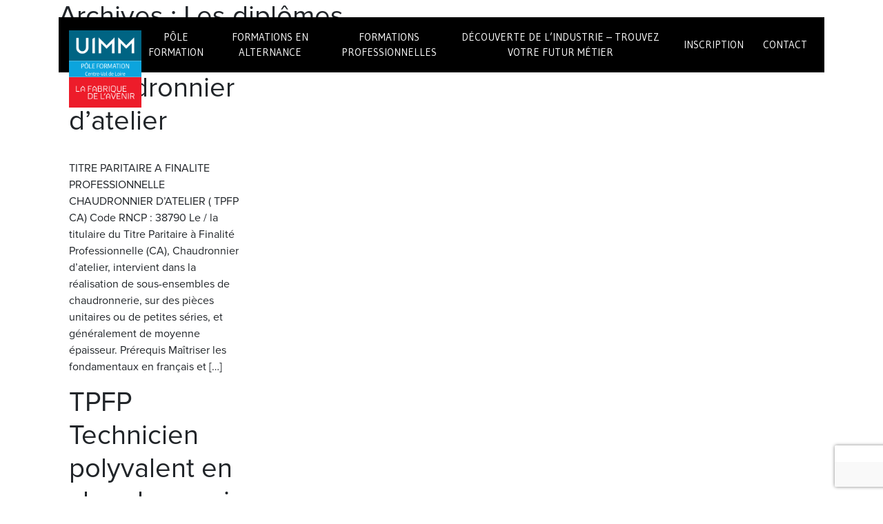

--- FILE ---
content_type: text/html; charset=UTF-8
request_url: https://cfai-centre.fr/diplomes/
body_size: 15683
content:
<!DOCTYPE html>
<html lang="fr-FR">

<head>

<!-- Google Tag Manager -->
<script>(function(w,d,s,l,i){w[l]=w[l]||[];w[l].push({'gtm.start':
new Date().getTime(),event:'gtm.js'});var f=d.getElementsByTagName(s)[0],
j=d.createElement(s),dl=l!='dataLayer'?'&l='+l:'';j.async=true;j.src=
'https://www.googletagmanager.com/gtm.js?id='+i+dl;f.parentNode.insertBefore(j,f);
})(window,document,'script','dataLayer','GTM-NZT9P47');</script>
<!-- End Google Tag Manager -->

  <meta charset="UTF-8">
  <meta name="viewport" content="width=device-width, initial-scale=1, shrink-to-fit=no">
  <link href="https://cfai-centre.fr/wp-content/themes/cfai-2019/css/bootstrap.min.css" rel="stylesheet">
  <title>
    Les diplômes Archive - CFAI Centre  </title>
  <link href="https://cfai-centre.fr/wp-content/themes/cfai-2019/css/featherlight.min.css" type="text/css" rel="stylesheet" />
  <link href="https://cfai-centre.fr/wp-content/themes/cfai-2019/css/slick.css" type="text/css" rel="stylesheet" />
  <link href="https://cfai-centre.fr/wp-content/themes/cfai-2019/css/animate.css" type="text/css" rel="stylesheet" />
  <link href="https://cfai-centre.fr/wp-content/themes/cfai-2019/css/slider-carousel.css" type="text/css" rel="stylesheet" />
  <link rel="apple-touch-icon" sizes="57x57" href="https://cfai-centre.fr/wp-content/themes/cfai-2019/images/favicon/apple-icon-57x57.png">
  <link rel="apple-touch-icon" sizes="60x60" href="https://cfai-centre.fr/wp-content/themes/cfai-2019/images/favicon/apple-icon-60x60.png">
  <link rel="apple-touch-icon" sizes="72x72" href="https://cfai-centre.fr/wp-content/themes/cfai-2019/images/favicon/apple-icon-72x72.png">
  <link rel="apple-touch-icon" sizes="76x76" href="https://cfai-centre.fr/wp-content/themes/cfai-2019/images/favicon/apple-icon-76x76.png">
  <link rel="apple-touch-icon" sizes="114x114" href="https://cfai-centre.fr/wp-content/themes/cfai-2019/images/favicon/apple-icon-114x114.png">
  <link rel="apple-touch-icon" sizes="120x120" href="https://cfai-centre.fr/wp-content/themes/cfai-2019/images/favicon/apple-icon-120x120.png">
  <link rel="apple-touch-icon" sizes="144x144" href="https://cfai-centre.fr/wp-content/themes/cfai-2019/images/favicon/apple-icon-144x144.png">
  <link rel="apple-touch-icon" sizes="152x152" href="https://cfai-centre.fr/wp-content/themes/cfai-2019/images/favicon/apple-icon-152x152.png">
  <link rel="apple-touch-icon" sizes="180x180" href="https://cfai-centre.fr/wp-content/themes/cfai-2019/images/favicon/apple-icon-180x180.png">
  <link rel="icon" type="image/png" sizes="192x192"  href="https://cfai-centre.fr/wp-content/themes/cfai-2019/images/favicon/android-icon-192x192.png">
  <link rel="icon" type="image/png" sizes="32x32" href="https://cfai-centre.fr/wp-content/themes/cfai-2019/images/favicon/favicon-32x32.png">
  <link rel="icon" type="image/png" sizes="96x96" href="https://cfai-centre.fr/wp-content/themes/cfai-2019/images/favicon/favicon-96x96.png">
  <link rel="icon" type="image/png" sizes="16x16" href="https://cfai-centre.fr/wp-content/themes/cfai-2019/images/favicon/favicon-16x16.png">
  <link rel="manifest" href="https://cfai-centre.fr/wp-content/themes/cfai-2019/images/favicon/manifest.json">
  <meta name="msapplication-TileColor" content="#ffffff">
  <meta name="msapplication-TileImage" content="https://cfai-centre.fr/wp-content/themes/cfai-2019/images/favicon/ms-icon-144x144.png">
  <meta name="theme-color" content="#ffffff">
  <!-- HTML5 shim and Respond.js for IE8 support of HTML5 elements and media queries -->
  <!--[if lt IE 9]>
        <script src="https://oss.maxcdn.com/html5shiv/3.7.2/html5shiv.min.js"></script>
    <script src="https://oss.maxcdn.com/respond/1.4.2/respond.min.js"></script>
    <![endif]-->
  <script type="text/javascript" src="//code.jquery.com/jquery-3.3.1.min.js"></script>
  <script src="https://cdnjs.cloudflare.com/ajax/libs/html2pdf.js/0.10.1/html2pdf.bundle.min.js" integrity="sha512-GsLlZN/3F2ErC5ifS5QtgpiJtWd43JWSuIgh7mbzZ8zBps+dvLusV+eNQATqgA/HdeKFVgA5v3S/cIrLF7QnIg==" crossorigin="anonymous" referrerpolicy="no-referrer"></script>
  <script type="text/javascript" src="https://cfai-centre.fr/wp-content/themes/cfai-2019/js/jsCalendar.js"></script>
  <script type="text/javascript" src="https://cfai-centre.fr/wp-content/themes/cfai-2019/js/jsCalendar.lang.fr.js"></script>
  <meta name='robots' content='index, follow, max-video-preview:-1, max-snippet:-1, max-image-preview:large' />

	<!-- This site is optimized with the Yoast SEO plugin v19.14 - https://yoast.com/wordpress/plugins/seo/ -->
	<link rel="canonical" href="https://cfai-centre.fr/diplomes/" />
	<meta property="og:locale" content="fr_FR" />
	<meta property="og:type" content="website" />
	<meta property="og:title" content="Les diplômes Archive - CFAI Centre" />
	<meta property="og:url" content="https://cfai-centre.fr/diplomes/" />
	<meta property="og:site_name" content="CFAI Centre" />
	<meta name="twitter:card" content="summary_large_image" />
	<script type="application/ld+json" class="yoast-schema-graph">{"@context":"https://schema.org","@graph":[{"@type":"CollectionPage","@id":"https://cfai-centre.fr/diplomes/","url":"https://cfai-centre.fr/diplomes/","name":"Les diplômes Archive - CFAI Centre","isPartOf":{"@id":"https://cfai-centre.fr/#website"},"breadcrumb":{"@id":"https://cfai-centre.fr/diplomes/#breadcrumb"},"inLanguage":"fr-FR"},{"@type":"BreadcrumbList","@id":"https://cfai-centre.fr/diplomes/#breadcrumb","itemListElement":[{"@type":"ListItem","position":1,"name":"Accueil","item":"https://cfai-centre.fr/"},{"@type":"ListItem","position":2,"name":"Les diplômes"}]},{"@type":"WebSite","@id":"https://cfai-centre.fr/#website","url":"https://cfai-centre.fr/","name":"CFAI Centre","description":"Un site utilisant WordPress","potentialAction":[{"@type":"SearchAction","target":{"@type":"EntryPoint","urlTemplate":"https://cfai-centre.fr/?s={search_term_string}"},"query-input":"required name=search_term_string"}],"inLanguage":"fr-FR"}]}</script>
	<!-- / Yoast SEO plugin. -->


<link rel='dns-prefetch' href='//s.w.org' />
<link rel="alternate" type="application/rss+xml" title="CFAI Centre &raquo; Flux pour Les diplômes" href="https://cfai-centre.fr/diplomes/feed/" />
<script type="text/javascript">
window._wpemojiSettings = {"baseUrl":"https:\/\/s.w.org\/images\/core\/emoji\/14.0.0\/72x72\/","ext":".png","svgUrl":"https:\/\/s.w.org\/images\/core\/emoji\/14.0.0\/svg\/","svgExt":".svg","source":{"concatemoji":"https:\/\/cfai-centre.fr\/wp-includes\/js\/wp-emoji-release.min.js?ver=6.0.11"}};
/*! This file is auto-generated */
!function(e,a,t){var n,r,o,i=a.createElement("canvas"),p=i.getContext&&i.getContext("2d");function s(e,t){var a=String.fromCharCode,e=(p.clearRect(0,0,i.width,i.height),p.fillText(a.apply(this,e),0,0),i.toDataURL());return p.clearRect(0,0,i.width,i.height),p.fillText(a.apply(this,t),0,0),e===i.toDataURL()}function c(e){var t=a.createElement("script");t.src=e,t.defer=t.type="text/javascript",a.getElementsByTagName("head")[0].appendChild(t)}for(o=Array("flag","emoji"),t.supports={everything:!0,everythingExceptFlag:!0},r=0;r<o.length;r++)t.supports[o[r]]=function(e){if(!p||!p.fillText)return!1;switch(p.textBaseline="top",p.font="600 32px Arial",e){case"flag":return s([127987,65039,8205,9895,65039],[127987,65039,8203,9895,65039])?!1:!s([55356,56826,55356,56819],[55356,56826,8203,55356,56819])&&!s([55356,57332,56128,56423,56128,56418,56128,56421,56128,56430,56128,56423,56128,56447],[55356,57332,8203,56128,56423,8203,56128,56418,8203,56128,56421,8203,56128,56430,8203,56128,56423,8203,56128,56447]);case"emoji":return!s([129777,127995,8205,129778,127999],[129777,127995,8203,129778,127999])}return!1}(o[r]),t.supports.everything=t.supports.everything&&t.supports[o[r]],"flag"!==o[r]&&(t.supports.everythingExceptFlag=t.supports.everythingExceptFlag&&t.supports[o[r]]);t.supports.everythingExceptFlag=t.supports.everythingExceptFlag&&!t.supports.flag,t.DOMReady=!1,t.readyCallback=function(){t.DOMReady=!0},t.supports.everything||(n=function(){t.readyCallback()},a.addEventListener?(a.addEventListener("DOMContentLoaded",n,!1),e.addEventListener("load",n,!1)):(e.attachEvent("onload",n),a.attachEvent("onreadystatechange",function(){"complete"===a.readyState&&t.readyCallback()})),(e=t.source||{}).concatemoji?c(e.concatemoji):e.wpemoji&&e.twemoji&&(c(e.twemoji),c(e.wpemoji)))}(window,document,window._wpemojiSettings);
</script>
<style type="text/css">
img.wp-smiley,
img.emoji {
	display: inline !important;
	border: none !important;
	box-shadow: none !important;
	height: 1em !important;
	width: 1em !important;
	margin: 0 0.07em !important;
	vertical-align: -0.1em !important;
	background: none !important;
	padding: 0 !important;
}
</style>
	<link rel='stylesheet' id='wp-block-library-css'  href='https://cfai-centre.fr/wp-includes/css/dist/block-library/style.min.css?ver=6.0.11' type='text/css' media='all' />
<link rel='stylesheet' id='wp-components-css'  href='https://cfai-centre.fr/wp-includes/css/dist/components/style.min.css?ver=6.0.11' type='text/css' media='all' />
<link rel='stylesheet' id='wp-block-editor-css'  href='https://cfai-centre.fr/wp-includes/css/dist/block-editor/style.min.css?ver=6.0.11' type='text/css' media='all' />
<link rel='stylesheet' id='wp-nux-css'  href='https://cfai-centre.fr/wp-includes/css/dist/nux/style.min.css?ver=6.0.11' type='text/css' media='all' />
<link rel='stylesheet' id='wp-reusable-blocks-css'  href='https://cfai-centre.fr/wp-includes/css/dist/reusable-blocks/style.min.css?ver=6.0.11' type='text/css' media='all' />
<link rel='stylesheet' id='wp-editor-css'  href='https://cfai-centre.fr/wp-includes/css/dist/editor/style.min.css?ver=6.0.11' type='text/css' media='all' />
<link rel='stylesheet' id='advanced-gutenberg-blocks-style-css'  href='https://cfai-centre.fr/wp-content/plugins/advanced-gutenberg-blocks/dist/blocks.style.build.css?ver=1.9.1' type='text/css' media='all' />
<style id='global-styles-inline-css' type='text/css'>
body{--wp--preset--color--black: #000000;--wp--preset--color--cyan-bluish-gray: #abb8c3;--wp--preset--color--white: #ffffff;--wp--preset--color--pale-pink: #f78da7;--wp--preset--color--vivid-red: #cf2e2e;--wp--preset--color--luminous-vivid-orange: #ff6900;--wp--preset--color--luminous-vivid-amber: #fcb900;--wp--preset--color--light-green-cyan: #7bdcb5;--wp--preset--color--vivid-green-cyan: #00d084;--wp--preset--color--pale-cyan-blue: #8ed1fc;--wp--preset--color--vivid-cyan-blue: #0693e3;--wp--preset--color--vivid-purple: #9b51e0;--wp--preset--gradient--vivid-cyan-blue-to-vivid-purple: linear-gradient(135deg,rgba(6,147,227,1) 0%,rgb(155,81,224) 100%);--wp--preset--gradient--light-green-cyan-to-vivid-green-cyan: linear-gradient(135deg,rgb(122,220,180) 0%,rgb(0,208,130) 100%);--wp--preset--gradient--luminous-vivid-amber-to-luminous-vivid-orange: linear-gradient(135deg,rgba(252,185,0,1) 0%,rgba(255,105,0,1) 100%);--wp--preset--gradient--luminous-vivid-orange-to-vivid-red: linear-gradient(135deg,rgba(255,105,0,1) 0%,rgb(207,46,46) 100%);--wp--preset--gradient--very-light-gray-to-cyan-bluish-gray: linear-gradient(135deg,rgb(238,238,238) 0%,rgb(169,184,195) 100%);--wp--preset--gradient--cool-to-warm-spectrum: linear-gradient(135deg,rgb(74,234,220) 0%,rgb(151,120,209) 20%,rgb(207,42,186) 40%,rgb(238,44,130) 60%,rgb(251,105,98) 80%,rgb(254,248,76) 100%);--wp--preset--gradient--blush-light-purple: linear-gradient(135deg,rgb(255,206,236) 0%,rgb(152,150,240) 100%);--wp--preset--gradient--blush-bordeaux: linear-gradient(135deg,rgb(254,205,165) 0%,rgb(254,45,45) 50%,rgb(107,0,62) 100%);--wp--preset--gradient--luminous-dusk: linear-gradient(135deg,rgb(255,203,112) 0%,rgb(199,81,192) 50%,rgb(65,88,208) 100%);--wp--preset--gradient--pale-ocean: linear-gradient(135deg,rgb(255,245,203) 0%,rgb(182,227,212) 50%,rgb(51,167,181) 100%);--wp--preset--gradient--electric-grass: linear-gradient(135deg,rgb(202,248,128) 0%,rgb(113,206,126) 100%);--wp--preset--gradient--midnight: linear-gradient(135deg,rgb(2,3,129) 0%,rgb(40,116,252) 100%);--wp--preset--duotone--dark-grayscale: url('#wp-duotone-dark-grayscale');--wp--preset--duotone--grayscale: url('#wp-duotone-grayscale');--wp--preset--duotone--purple-yellow: url('#wp-duotone-purple-yellow');--wp--preset--duotone--blue-red: url('#wp-duotone-blue-red');--wp--preset--duotone--midnight: url('#wp-duotone-midnight');--wp--preset--duotone--magenta-yellow: url('#wp-duotone-magenta-yellow');--wp--preset--duotone--purple-green: url('#wp-duotone-purple-green');--wp--preset--duotone--blue-orange: url('#wp-duotone-blue-orange');--wp--preset--font-size--small: 13px;--wp--preset--font-size--medium: 20px;--wp--preset--font-size--large: 36px;--wp--preset--font-size--x-large: 42px;}.has-black-color{color: var(--wp--preset--color--black) !important;}.has-cyan-bluish-gray-color{color: var(--wp--preset--color--cyan-bluish-gray) !important;}.has-white-color{color: var(--wp--preset--color--white) !important;}.has-pale-pink-color{color: var(--wp--preset--color--pale-pink) !important;}.has-vivid-red-color{color: var(--wp--preset--color--vivid-red) !important;}.has-luminous-vivid-orange-color{color: var(--wp--preset--color--luminous-vivid-orange) !important;}.has-luminous-vivid-amber-color{color: var(--wp--preset--color--luminous-vivid-amber) !important;}.has-light-green-cyan-color{color: var(--wp--preset--color--light-green-cyan) !important;}.has-vivid-green-cyan-color{color: var(--wp--preset--color--vivid-green-cyan) !important;}.has-pale-cyan-blue-color{color: var(--wp--preset--color--pale-cyan-blue) !important;}.has-vivid-cyan-blue-color{color: var(--wp--preset--color--vivid-cyan-blue) !important;}.has-vivid-purple-color{color: var(--wp--preset--color--vivid-purple) !important;}.has-black-background-color{background-color: var(--wp--preset--color--black) !important;}.has-cyan-bluish-gray-background-color{background-color: var(--wp--preset--color--cyan-bluish-gray) !important;}.has-white-background-color{background-color: var(--wp--preset--color--white) !important;}.has-pale-pink-background-color{background-color: var(--wp--preset--color--pale-pink) !important;}.has-vivid-red-background-color{background-color: var(--wp--preset--color--vivid-red) !important;}.has-luminous-vivid-orange-background-color{background-color: var(--wp--preset--color--luminous-vivid-orange) !important;}.has-luminous-vivid-amber-background-color{background-color: var(--wp--preset--color--luminous-vivid-amber) !important;}.has-light-green-cyan-background-color{background-color: var(--wp--preset--color--light-green-cyan) !important;}.has-vivid-green-cyan-background-color{background-color: var(--wp--preset--color--vivid-green-cyan) !important;}.has-pale-cyan-blue-background-color{background-color: var(--wp--preset--color--pale-cyan-blue) !important;}.has-vivid-cyan-blue-background-color{background-color: var(--wp--preset--color--vivid-cyan-blue) !important;}.has-vivid-purple-background-color{background-color: var(--wp--preset--color--vivid-purple) !important;}.has-black-border-color{border-color: var(--wp--preset--color--black) !important;}.has-cyan-bluish-gray-border-color{border-color: var(--wp--preset--color--cyan-bluish-gray) !important;}.has-white-border-color{border-color: var(--wp--preset--color--white) !important;}.has-pale-pink-border-color{border-color: var(--wp--preset--color--pale-pink) !important;}.has-vivid-red-border-color{border-color: var(--wp--preset--color--vivid-red) !important;}.has-luminous-vivid-orange-border-color{border-color: var(--wp--preset--color--luminous-vivid-orange) !important;}.has-luminous-vivid-amber-border-color{border-color: var(--wp--preset--color--luminous-vivid-amber) !important;}.has-light-green-cyan-border-color{border-color: var(--wp--preset--color--light-green-cyan) !important;}.has-vivid-green-cyan-border-color{border-color: var(--wp--preset--color--vivid-green-cyan) !important;}.has-pale-cyan-blue-border-color{border-color: var(--wp--preset--color--pale-cyan-blue) !important;}.has-vivid-cyan-blue-border-color{border-color: var(--wp--preset--color--vivid-cyan-blue) !important;}.has-vivid-purple-border-color{border-color: var(--wp--preset--color--vivid-purple) !important;}.has-vivid-cyan-blue-to-vivid-purple-gradient-background{background: var(--wp--preset--gradient--vivid-cyan-blue-to-vivid-purple) !important;}.has-light-green-cyan-to-vivid-green-cyan-gradient-background{background: var(--wp--preset--gradient--light-green-cyan-to-vivid-green-cyan) !important;}.has-luminous-vivid-amber-to-luminous-vivid-orange-gradient-background{background: var(--wp--preset--gradient--luminous-vivid-amber-to-luminous-vivid-orange) !important;}.has-luminous-vivid-orange-to-vivid-red-gradient-background{background: var(--wp--preset--gradient--luminous-vivid-orange-to-vivid-red) !important;}.has-very-light-gray-to-cyan-bluish-gray-gradient-background{background: var(--wp--preset--gradient--very-light-gray-to-cyan-bluish-gray) !important;}.has-cool-to-warm-spectrum-gradient-background{background: var(--wp--preset--gradient--cool-to-warm-spectrum) !important;}.has-blush-light-purple-gradient-background{background: var(--wp--preset--gradient--blush-light-purple) !important;}.has-blush-bordeaux-gradient-background{background: var(--wp--preset--gradient--blush-bordeaux) !important;}.has-luminous-dusk-gradient-background{background: var(--wp--preset--gradient--luminous-dusk) !important;}.has-pale-ocean-gradient-background{background: var(--wp--preset--gradient--pale-ocean) !important;}.has-electric-grass-gradient-background{background: var(--wp--preset--gradient--electric-grass) !important;}.has-midnight-gradient-background{background: var(--wp--preset--gradient--midnight) !important;}.has-small-font-size{font-size: var(--wp--preset--font-size--small) !important;}.has-medium-font-size{font-size: var(--wp--preset--font-size--medium) !important;}.has-large-font-size{font-size: var(--wp--preset--font-size--large) !important;}.has-x-large-font-size{font-size: var(--wp--preset--font-size--x-large) !important;}
</style>
<link rel='stylesheet' id='rs-plugin-settings-css'  href='https://cfai-centre.fr/wp-content/plugins/revslider/public/assets/css/settings.css?ver=5.4.8.1' type='text/css' media='all' />
<style id='rs-plugin-settings-inline-css' type='text/css'>
#rs-demo-id {}
</style>
<link rel='stylesheet' id='dflip-icons-style-css'  href='https://cfai-centre.fr/wp-content/plugins/3d-flipbook-dflip-lite/assets/css/themify-icons.min.css?ver=1.7.33' type='text/css' media='all' />
<link rel='stylesheet' id='dflip-style-css'  href='https://cfai-centre.fr/wp-content/plugins/3d-flipbook-dflip-lite/assets/css/dflip.min.css?ver=1.7.33' type='text/css' media='all' />
<script type='text/javascript' src='https://cfai-centre.fr/wp-includes/js/jquery/jquery.min.js?ver=3.6.0' id='jquery-core-js'></script>
<script type='text/javascript' src='https://cfai-centre.fr/wp-includes/js/jquery/jquery-migrate.min.js?ver=3.3.2' id='jquery-migrate-js'></script>
<script type='text/javascript' src='https://cfai-centre.fr/wp-content/plugins/flowpaper-lite-pdf-flipbook/assets/lity/lity.min.js' id='lity-js-js'></script>
<script type='text/javascript' src='https://cfai-centre.fr/wp-content/plugins/revslider/public/assets/js/jquery.themepunch.tools.min.js?ver=5.4.8.1' id='tp-tools-js'></script>
<script type='text/javascript' src='https://cfai-centre.fr/wp-content/plugins/revslider/public/assets/js/jquery.themepunch.revolution.min.js?ver=5.4.8.1' id='revmin-js'></script>
<link rel="https://api.w.org/" href="https://cfai-centre.fr/wp-json/" /><link rel="EditURI" type="application/rsd+xml" title="RSD" href="https://cfai-centre.fr/xmlrpc.php?rsd" />
<link rel="wlwmanifest" type="application/wlwmanifest+xml" href="https://cfai-centre.fr/wp-includes/wlwmanifest.xml" /> 
<meta name="generator" content="WordPress 6.0.11" />
<script data-cfasync="false"> var dFlipLocation = "https://cfai-centre.fr/wp-content/plugins/3d-flipbook-dflip-lite/assets/"; var dFlipWPGlobal = {"text":{"toggleSound":"Turn on\/off Sound","toggleThumbnails":"Toggle Thumbnails","toggleOutline":"Toggle Outline\/Bookmark","previousPage":"Previous Page","nextPage":"Next Page","toggleFullscreen":"Toggle Fullscreen","zoomIn":"Zoom In","zoomOut":"Zoom Out","toggleHelp":"Toggle Help","singlePageMode":"Single Page Mode","doublePageMode":"Double Page Mode","downloadPDFFile":"Download PDF File","gotoFirstPage":"Goto First Page","gotoLastPage":"Goto Last Page","share":"Share","mailSubject":"I wanted you to see this FlipBook","mailBody":"Check out this site {{url}}","loading":"DearFlip: Loading "},"moreControls":"download,pageMode,startPage,endPage,sound","hideControls":"","scrollWheel":"true","backgroundColor":"#777","backgroundImage":"","height":"auto","paddingLeft":"20","paddingRight":"20","controlsPosition":"bottom","duration":800,"soundEnable":"true","enableDownload":"true","enableAnnotation":"false","enableAnalytics":"false","webgl":"true","hard":"none","maxTextureSize":"1600","rangeChunkSize":"524288","zoomRatio":1.5,"stiffness":3,"pageMode":"0","singlePageMode":"0","pageSize":"0","autoPlay":"false","autoPlayDuration":5000,"autoPlayStart":"false","linkTarget":"2","sharePrefix":"dearflip-"};</script><meta name="generator" content="Powered by Slider Revolution 5.4.8.1 - responsive, Mobile-Friendly Slider Plugin for WordPress with comfortable drag and drop interface." />
<script type="text/javascript">function setREVStartSize(e){									
						try{ e.c=jQuery(e.c);var i=jQuery(window).width(),t=9999,r=0,n=0,l=0,f=0,s=0,h=0;
							if(e.responsiveLevels&&(jQuery.each(e.responsiveLevels,function(e,f){f>i&&(t=r=f,l=e),i>f&&f>r&&(r=f,n=e)}),t>r&&(l=n)),f=e.gridheight[l]||e.gridheight[0]||e.gridheight,s=e.gridwidth[l]||e.gridwidth[0]||e.gridwidth,h=i/s,h=h>1?1:h,f=Math.round(h*f),"fullscreen"==e.sliderLayout){var u=(e.c.width(),jQuery(window).height());if(void 0!=e.fullScreenOffsetContainer){var c=e.fullScreenOffsetContainer.split(",");if (c) jQuery.each(c,function(e,i){u=jQuery(i).length>0?u-jQuery(i).outerHeight(!0):u}),e.fullScreenOffset.split("%").length>1&&void 0!=e.fullScreenOffset&&e.fullScreenOffset.length>0?u-=jQuery(window).height()*parseInt(e.fullScreenOffset,0)/100:void 0!=e.fullScreenOffset&&e.fullScreenOffset.length>0&&(u-=parseInt(e.fullScreenOffset,0))}f=u}else void 0!=e.minHeight&&f<e.minHeight&&(f=e.minHeight);e.c.closest(".rev_slider_wrapper").css({height:f})					
						}catch(d){console.log("Failure at Presize of Slider:"+d)}						
					};</script>
  <link rel="stylesheet" href="https://cfai-centre.fr/wp-content/themes/cfai-2019/style.css" type="text/css">
  
  <link href="https://cfai-centre.fr/wp-content/themes/cfai-2019/css/responsive.css" type="text/css" rel="stylesheet" />
  <link href="https://cfai-centre.fr/wp-content/themes/cfai-2019/css/theme.css" type="text/css" rel="stylesheet" />
  <link rel="stylesheet" type="text/css" href="https://cfai-centre.fr/wp-content/themes/cfai-2019/css/jsCalendar.css">

<link rel="preconnect" href="https://fonts.gstatic.com">
<link href="https://fonts.googleapis.com/css2?family=Gudea:wght@400;700&family=Open+Sans:wght@300;400;600;700&family=Teko:wght@500;600&display=swap" rel="stylesheet">

<!-- Matomo -->
<script>
  var _paq = window._paq = window._paq || [];
  /* tracker methods like "setCustomDimension" should be called before "trackPageView" */
  _paq.push(['trackPageView']);
  _paq.push(['enableLinkTracking']);
  (function() {
    var u="https://mm01.fihosting.net/";
    _paq.push(['setTrackerUrl', u+'matomo.php']);
    _paq.push(['setSiteId', '5']);
    var d=document, g=d.createElement('script'), s=d.getElementsByTagName('script')[0];
    g.async=true; g.src=u+'matomo.js'; s.parentNode.insertBefore(g,s);
  })();
</script>
<!-- End Matomo Code -->
<!-- Matomo Tag Manager -->
<script>
var _mtm = window._mtm = window._mtm || [];
_mtm.push({'mtm.startTime': (new Date().getTime()), 'event': 'mtm.Start'});
var d=document, g=d.createElement('script'), s=d.getElementsByTagName('script')[0];
g.async=true; g.src='https://mm01.fihosting.net/js/container_JFsuiKgv.js'; s.parentNode.insertBefore(g,s);
</script>
<!-- End Matomo Tag Manager -->
<!-- Matomo Tag Manager -->
<script>
var _mtm = window._mtm = window._mtm || [];
_mtm.push({'mtm.startTime': (new Date().getTime()), 'event': 'mtm.Start'});
var d=document, g=d.createElement('script'), s=d.getElementsByTagName('script')[0];
g.async=true; g.src='https://mm01.fihosting.net/js/container_yy1EBVe5.js'; s.parentNode.insertBefore(g,s);
</script>
<!-- End Matomo Tag Manager -->

</head>

<body>
<!-- Google Tag Manager (noscript) -->
<noscript><iframe src="https://www.googletagmanager.com/ns.html?id=GTM-NZT9P47"
height="0" width="0" style="display:none;visibility:hidden"></iframe></noscript>
<!-- End Google Tag Manager (noscript) -->
  <nav class="navbar navbar-expand-lg navbar-dark bg-dark fixed-top " id="header-sticky">
    <div class="container">
        <button class="navbar-toggler" type="button" data-toggle="collapse" data-target="#largeMenu" aria-controls="largeMenu" aria-expanded="false" aria-label="Toggle navigation">
        <span class="navbar-toggler-icon"></span>
        </button>
        <a href="https://cfai-centre.fr" class="d-block d-sm-none logo-mobile"><img src="https://cfai-centre.fr/wp-content/themes/cfai-2019/images/logo-mini.png" class="img-fluid logo-main"></a>
        <div class="collapse navbar-collapse" id="largeMenu">
        <a href="https://cfai-centre.fr"><img src="https://cfai-centre.fr/wp-content/themes/cfai-2019/images/logo-mini.png" class="img-fluid logo-main"></a>
        <ul id="menu-menu-1" class="navbar-nav mr-auto ml-auto"><li id="menu-item-249" class="menu-item menu-item-type-post_type menu-item-object-page menu-item-has-children menu-item-249"><a href="https://cfai-centre.fr/pole-formation/">Pôle Formation</a>
<ul class="sub-menu">
	<li id="menu-item-291" class="menu-item menu-item-type-custom menu-item-object-custom menu-item-has-children menu-item-291"><a href="#">Qui sommes-nous ?</a>
	<ul class="sub-menu">
		<li id="menu-item-292" class="menu-item menu-item-type-post_type menu-item-object-page menu-item-292"><a href="https://cfai-centre.fr/pole-formation/qui-sommes-nous/historique/">Historique</a></li>
		<li id="menu-item-229" class="menu-item menu-item-type-post_type menu-item-object-page menu-item-229"><a href="https://cfai-centre.fr/pole-formation/qui-sommes-nous/la-force-dun-reseau/">La force d’un réseau</a></li>
		<li id="menu-item-4886" class="menu-item menu-item-type-custom menu-item-object-custom menu-item-4886"><a href="http://www.formation-industries.fr.">Premier réseau de formation</a></li>
		<li id="menu-item-341" class="menu-item menu-item-type-post_type menu-item-object-page menu-item-341"><a href="https://cfai-centre.fr/pole-formation/nos-partenaires/">Nos partenaires</a></li>
		<li id="menu-item-3518" class="menu-item menu-item-type-post_type menu-item-object-page menu-item-3518"><a href="https://cfai-centre.fr/notre-engagement-pour-legalite-professionnelle-entre-les-femmes-et-les-hommes/">NOTRE ENGAGEMENT POUR L’ÉGALITÉ PROFESSIONNELLE ENTRE LES FEMMES ET LES HOMMES</a></li>
	</ul>
</li>
	<li id="menu-item-2617" class="menu-item menu-item-type-post_type menu-item-object-page menu-item-2617"><a href="https://cfai-centre.fr/certification-qualiopi/">Certification Qualiopi</a></li>
	<li id="menu-item-293" class="menu-item menu-item-type-post_type menu-item-object-page menu-item-has-children menu-item-293"><a href="https://cfai-centre.fr/pole-formation/nos-centres/">Nos centres</a>
	<ul class="sub-menu">
		<li id="menu-item-360" class="menu-item menu-item-type-post_type menu-item-object-page menu-item-360"><a href="https://cfai-centre.fr/pole-formation/nos-centres/amboise/">Amboise</a></li>
		<li id="menu-item-2213" class="menu-item menu-item-type-post_type menu-item-object-page menu-item-2213"><a href="https://cfai-centre.fr/pole-formation/nos-centres/blois/">Blois</a></li>
		<li id="menu-item-359" class="menu-item menu-item-type-post_type menu-item-object-page menu-item-359"><a href="https://cfai-centre.fr/pole-formation/nos-centres/bourges/">Bourges</a></li>
		<li id="menu-item-358" class="menu-item menu-item-type-post_type menu-item-object-page menu-item-358"><a href="https://cfai-centre.fr/pole-formation/nos-centres/chateaudun/">Chateaudun</a></li>
		<li id="menu-item-2220" class="menu-item menu-item-type-post_type menu-item-object-page menu-item-2220"><a href="https://cfai-centre.fr/pole-formation/nos-centres/deols-chateauroux/">Déols / Châteauroux</a></li>
		<li id="menu-item-357" class="menu-item menu-item-type-post_type menu-item-object-page menu-item-357"><a href="https://cfai-centre.fr/pole-formation/nos-centres/la-chapelle-saint-mesmin/">La Chapelle-Saint-Mesmin / Orléans</a></li>
	</ul>
</li>
	<li id="menu-item-2276" class="menu-item menu-item-type-post_type menu-item-object-page menu-item-2276"><a href="https://cfai-centre.fr/nos-hebergements/">Nos hébergements</a></li>
	<li id="menu-item-2432" class="menu-item menu-item-type-post_type menu-item-object-page menu-item-2432"><a href="https://cfai-centre.fr/droits-et-devoirs-de-lapprenant/">Droits et devoirs de l’apprenant</a></li>
	<li id="menu-item-2346" class="menu-item menu-item-type-post_type menu-item-object-page menu-item-2346"><a href="https://cfai-centre.fr/dispositifs-daides-pour-les-alternantes/">Dispositifs d’aides pour les alternants</a></li>
	<li id="menu-item-379" class="menu-item menu-item-type-post_type menu-item-object-page menu-item-379"><a href="https://cfai-centre.fr/pole-formation/notre-pedagogie/">Notre pédagogie</a></li>
	<li id="menu-item-1943" class="menu-item menu-item-type-post_type menu-item-object-page menu-item-1943"><a href="https://cfai-centre.fr/pole-formation/resultats-dexamens/">Nos résultats d’examens et autres indicateurs</a></li>
	<li id="menu-item-5090" class="menu-item menu-item-type-post_type menu-item-object-page menu-item-5090"><a href="https://cfai-centre.fr/enquete-insertion-professionnelle-2025/">Notre enquête insertion professionnelle 2025</a></li>
	<li id="menu-item-2721" class="menu-item menu-item-type-post_type menu-item-object-page menu-item-2721"><a href="https://cfai-centre.fr/nos-enquetes-qualite-2024/">Notre enquête qualité 2024</a></li>
	<li id="menu-item-1373" class="menu-item menu-item-type-post_type menu-item-object-page menu-item-1373"><a href="https://cfai-centre.fr/pole-formation/notre-equipe-recrutement-jeunes-entreprises/">NOTRE EQUIPE RECRUTEMENT (JEUNES &#038; ENTREPRISES)</a></li>
	<li id="menu-item-2174" class="menu-item menu-item-type-post_type menu-item-object-page menu-item-2174"><a href="https://cfai-centre.fr/accompagnement-du-handicap/">Notre Accompagnement en faveur des personnes en situation de handicap</a></li>
	<li id="menu-item-2641" class="menu-item menu-item-type-post_type menu-item-object-page menu-item-2641"><a href="https://cfai-centre.fr/apprentissage-un-fond-solidaire-pour-nos-apprentis/">AP’PRENTISSAGE – UN FOND SOLIDAIRE POUR NOS APPRENTIS</a></li>
</ul>
</li>
<li id="menu-item-8" class="nav-item menu-item menu-item-type-custom menu-item-object-custom menu-item-has-children menu-item-8"><a href="#">Formations en alternance</a>
<ul class="sub-menu">
	<li id="menu-item-230" class="menu-item menu-item-type-post_type menu-item-object-page menu-item-has-children menu-item-230"><a href="https://cfai-centre.fr/nos-filieres/">Nos filières</a>
	<ul class="sub-menu">
		<li id="menu-item-252" class="menu-item menu-item-type-post_type menu-item-object-formations menu-item-252"><a href="https://cfai-centre.fr/formations/automatismes-robotique-industrielle/">Automatismes – Robotique industrielle</a></li>
		<li id="menu-item-250" class="menu-item menu-item-type-post_type menu-item-object-formations menu-item-250"><a href="https://cfai-centre.fr/formations/chaudronnerie-soudage/">Chaudronnerie – Soudage</a></li>
		<li id="menu-item-254" class="menu-item menu-item-type-post_type menu-item-object-formations menu-item-254"><a href="https://cfai-centre.fr/formations/electrotechnique-electronique-et-informatique-industrielle/">Électrotechnique et informatique industrielle</a></li>
		<li id="menu-item-255" class="menu-item menu-item-type-post_type menu-item-object-formations menu-item-255"><a href="https://cfai-centre.fr/formations/maintenance-industrielle/">Maintenance industrielle</a></li>
		<li id="menu-item-251" class="menu-item menu-item-type-post_type menu-item-object-formations menu-item-251"><a href="https://cfai-centre.fr/formations/commercial-et-assistance-technique/">Organisation industrielle</a></li>
		<li id="menu-item-253" class="menu-item menu-item-type-post_type menu-item-object-formations menu-item-253"><a href="https://cfai-centre.fr/formations/conduite-de-process/">Process de production</a></li>
		<li id="menu-item-256" class="menu-item menu-item-type-post_type menu-item-object-formations menu-item-256"><a href="https://cfai-centre.fr/formations/usinage-outillage/">Usinage – Outillage</a></li>
	</ul>
</li>
	<li id="menu-item-232" class="menu-item menu-item-type-post_type menu-item-object-page menu-item-has-children menu-item-232"><a href="https://cfai-centre.fr/nos-diplomes/">Nos formations</a>
	<ul class="sub-menu">
		<li id="menu-item-561" class="first-diplome-menu fdm-cap menu-item menu-item-type-custom menu-item-object-custom menu-item-has-children menu-item-561"><a href="#">CAP</a>
		<ul class="sub-menu">
			<li id="menu-item-274" class="menu-item menu-item-type-post_type menu-item-object-diplomes menu-item-274"><a href="https://cfai-centre.fr/diplomes/cap-rics/">CAP RICS</a></li>
		</ul>
</li>
		<li id="menu-item-562" class="first-diplome-menu fdm-bac menu-item menu-item-type-custom menu-item-object-custom menu-item-has-children menu-item-562"><a href="#">BAC PRO</a>
		<ul class="sub-menu">
			<li id="menu-item-258" class="menu-item menu-item-type-post_type menu-item-object-diplomes menu-item-258"><a href="https://cfai-centre.fr/diplomes/bac-pro-melec/">BAC PRO MELEC</a></li>
			<li id="menu-item-1987" class="menu-item menu-item-type-custom menu-item-object-custom menu-item-1987"><a href="https://cfai-centre.fr/diplomes/bac-pro-mspc/">BAC PRO MSPC</a></li>
			<li id="menu-item-259" class="menu-item menu-item-type-post_type menu-item-object-diplomes menu-item-259"><a href="https://cfai-centre.fr/diplomes/bac-pro-plp/">BAC PRO PLP</a></li>
			<li id="menu-item-261" class="menu-item menu-item-type-post_type menu-item-object-diplomes menu-item-261"><a href="https://cfai-centre.fr/diplomes/bac-pro-tci/">BAC PRO TCI</a></li>
			<li id="menu-item-1974" class="menu-item menu-item-type-custom menu-item-object-custom menu-item-1974"><a href="https://cfai-centre.fr/diplomes/bac-pro-trpm/">BAC PRO TRPM</a></li>
		</ul>
</li>
		<li id="menu-item-1726" class="first-diplome-menu fdm-tp menu-item menu-item-type-custom menu-item-object-custom menu-item-1726"><a href="#">TITRE PARITAIRE À FINALITÉ PROFESSIONNELLE</a></li>
		<li id="menu-item-5202" class="menu-item menu-item-type-post_type menu-item-object-diplomes menu-item-5202"><a href="https://cfai-centre.fr/diplomes/soudeur-industriel/">TPFP Soudeur industriel</a></li>
		<li id="menu-item-4977" class="menu-item menu-item-type-post_type menu-item-object-diplomes menu-item-4977"><a href="https://cfai-centre.fr/diplomes/titre-paritaire-technicien-dusinage-sur-machines-outils-a-commande-numerique-mocn/">TPFP Technicien d’usinage sur machines-outils à commande numérique (MOCN)</a></li>
		<li id="menu-item-599" class="first-diplome-menu fdm-mc menu-item menu-item-type-custom menu-item-object-custom menu-item-has-children menu-item-599"><a href="#">CERTIFICAT DE SPÉCIALISATION</a>
		<ul class="sub-menu">
			<li id="menu-item-375" class="menu-item menu-item-type-post_type menu-item-object-diplomes menu-item-375"><a href="https://cfai-centre.fr/diplomes/certificat-specialisation-technicien-en-soudage/">Technicien en soudage</a></li>
		</ul>
</li>
		<li id="menu-item-563" class="first-diplome-menu fdm-bts menu-item menu-item-type-custom menu-item-object-custom menu-item-has-children menu-item-563"><a href="#">BTS</a>
		<ul class="sub-menu">
			<li id="menu-item-264" class="menu-item menu-item-type-post_type menu-item-object-diplomes menu-item-264"><a href="https://cfai-centre.fr/diplomes/bts-ati/">BTS ATI</a></li>
			<li id="menu-item-272" class="menu-item menu-item-type-post_type menu-item-object-diplomes menu-item-272"><a href="https://cfai-centre.fr/diplomes/bts-ccst/">BTS CCST</a></li>
			<li id="menu-item-266" class="menu-item menu-item-type-post_type menu-item-object-diplomes menu-item-266"><a href="https://cfai-centre.fr/diplomes/bts-cpi/">BTS CPI</a></li>
			<li id="menu-item-267" class="menu-item menu-item-type-post_type menu-item-object-diplomes menu-item-267"><a href="https://cfai-centre.fr/diplomes/bts-cprp/">BTS CPRP</a></li>
			<li id="menu-item-268" class="menu-item menu-item-type-post_type menu-item-object-diplomes menu-item-268"><a href="https://cfai-centre.fr/diplomes/bts-crci/">BTS CRCI</a></li>
			<li id="menu-item-269" class="menu-item menu-item-type-post_type menu-item-object-diplomes menu-item-269"><a href="https://cfai-centre.fr/diplomes/bts-crsa/">BTS CRSA</a></li>
			<li id="menu-item-270" class="menu-item menu-item-type-post_type menu-item-object-diplomes menu-item-270"><a href="https://cfai-centre.fr/diplomes/bts-elec/">BTS Électrotechnique</a></li>
			<li id="menu-item-271" class="menu-item menu-item-type-post_type menu-item-object-diplomes menu-item-271"><a href="https://cfai-centre.fr/diplomes/bts-ms-2/">BTS MS</a></li>
		</ul>
</li>
		<li id="menu-item-565" class="first-diplome-menu fdm-bachelor menu-item menu-item-type-custom menu-item-object-custom menu-item-has-children menu-item-565"><a href="#">BACHELOR</a>
		<ul class="sub-menu">
			<li id="menu-item-4381" class="menu-item menu-item-type-post_type menu-item-object-diplomes menu-item-4381"><a href="https://cfai-centre.fr/diplomes/bachelor-charge-daffaires-industrie/">Bachelor Chargé d’affaires industrie</a></li>
			<li id="menu-item-1042" class="menu-item menu-item-type-post_type menu-item-object-diplomes menu-item-1042"><a href="https://cfai-centre.fr/diplomes/bachelor-charge-dintegration-en-robotique-industrielle/">Bachelor Chargé d&rsquo;intégration en robotique industrielle</a></li>
			<li id="menu-item-374" class="menu-item menu-item-type-post_type menu-item-object-diplomes menu-item-374"><a href="https://cfai-centre.fr/diplomes/bachelor-integration-des-procedes/">Bachelor Intégration des Procédés</a></li>
			<li id="menu-item-376" class="menu-item menu-item-type-post_type menu-item-object-diplomes menu-item-376"><a href="https://cfai-centre.fr/diplomes/bachelor-maintenance-avancee/">Bachelor Maintenance Avancée</a></li>
			<li id="menu-item-3478" class="menu-item menu-item-type-post_type menu-item-object-diplomes menu-item-3478"><a href="https://cfai-centre.fr/diplomes/bachelor-systeme-reseaux-et-cybersecurite/">Bachelor Systèmes réseaux et cybersécurité</a></li>
		</ul>
</li>
		<li id="menu-item-564" class="first-diplome-menu fdm-dut menu-item menu-item-type-custom menu-item-object-custom menu-item-has-children menu-item-564"><a href="#">BUT</a>
		<ul class="sub-menu">
			<li id="menu-item-556" class="menu-item menu-item-type-post_type menu-item-object-diplomes menu-item-556"><a href="https://cfai-centre.fr/diplomes/but-gmp/">BUT GMP</a></li>
		</ul>
</li>
		<li id="menu-item-3150" class="first-diplome-menu menu-item menu-item-type-custom menu-item-object-custom menu-item-has-children menu-item-3150"><a href="#">LICENCE PRO</a>
		<ul class="sub-menu">
			<li id="menu-item-4080" class="menu-item menu-item-type-post_type menu-item-object-diplomes menu-item-4080"><a href="https://cfai-centre.fr/diplomes/licence-pro-caci/">LICENCE PRO GPI CACI</a></li>
			<li id="menu-item-3149" class="menu-item menu-item-type-custom menu-item-object-custom menu-item-3149"><a href="https://cfai-centre.fr/diplomes/licence-pro-cappi-ipp/">LICENCE PRO CAPPI IPP</a></li>
			<li id="menu-item-4934" class="menu-item menu-item-type-post_type menu-item-object-diplomes menu-item-4934"><a href="https://cfai-centre.fr/diplomes/licence-pro-mi/">LICENCE PRO MSI</a></li>
		</ul>
</li>
		<li id="menu-item-566" class="first-diplome-menu fdm-ingenieur menu-item menu-item-type-custom menu-item-object-custom menu-item-has-children menu-item-566"><a href="#">INGÉNIEUR</a>
		<ul class="sub-menu">
			<li id="menu-item-580" class="menu-item menu-item-type-custom menu-item-object-custom menu-item-580"><a href="http://www.itii-centre.fr/specialites/informatique-industrielle">Informatique et systèmes intelligents embarqués</a></li>
			<li id="menu-item-581" class="menu-item menu-item-type-custom menu-item-object-custom menu-item-581"><a href="http://www.itii-centre.fr/specialites/management-de-la-production">Management de la production</a></li>
			<li id="menu-item-1950" class="menu-item menu-item-type-custom menu-item-object-custom menu-item-1950"><a href="https://www.itii-centre.fr/formations/ingenieur-mecanique-et-materiaux/">Mécanique et matériaux</a></li>
			<li id="menu-item-582" class="menu-item menu-item-type-custom menu-item-object-custom menu-item-582"><a href="http://www.itii-centre.fr/specialites/smart-building">Smart building</a></li>
		</ul>
</li>
	</ul>
</li>
	<li id="menu-item-772" class="menu-item menu-item-type-custom menu-item-object-custom menu-item-has-children menu-item-772"><a href="#">Portraits d’alternants</a>
	<ul class="sub-menu">
		<li id="menu-item-430" class="menu-item menu-item-type-post_type menu-item-object-page menu-item-430"><a href="https://cfai-centre.fr/portraits-dalternants-jefabriquemonavenir/chaudronnerie-soudage/">Chaudronnerie-soudage</a></li>
		<li id="menu-item-492" class="menu-item menu-item-type-post_type menu-item-object-page menu-item-492"><a href="https://cfai-centre.fr/portraits-dalternants-jefabriquemonavenir/conception-industrielle/">Conception industrielle</a></li>
		<li id="menu-item-491" class="menu-item menu-item-type-post_type menu-item-object-page menu-item-491"><a href="https://cfai-centre.fr/portraits-dalternants-jefabriquemonavenir/electronique/">Electronique</a></li>
		<li id="menu-item-490" class="menu-item menu-item-type-post_type menu-item-object-page menu-item-490"><a href="https://cfai-centre.fr/portraits-dalternants-jefabriquemonavenir/electrotechnique/">Electrotechnique</a></li>
		<li id="menu-item-489" class="menu-item menu-item-type-post_type menu-item-object-page menu-item-489"><a href="https://cfai-centre.fr/portraits-dalternants-jefabriquemonavenir/informatique-et-reseaux/">Informatique et réseaux</a></li>
		<li id="menu-item-488" class="menu-item menu-item-type-post_type menu-item-object-page menu-item-488"><a href="https://cfai-centre.fr/portraits-dalternants-jefabriquemonavenir/maintenance/">Maintenance</a></li>
		<li id="menu-item-487" class="menu-item menu-item-type-post_type menu-item-object-page menu-item-487"><a href="https://cfai-centre.fr/portraits-dalternants-jefabriquemonavenir/robotique/">Robotique</a></li>
		<li id="menu-item-486" class="menu-item menu-item-type-post_type menu-item-object-page menu-item-486"><a href="https://cfai-centre.fr/portraits-dalternants-jefabriquemonavenir/usinage/">Usinage</a></li>
	</ul>
</li>
</ul>
</li>
<li id="menu-item-340" class="menu-item menu-item-type-custom menu-item-object-custom menu-item-340"><a target="_blank" rel="noopener" href="https://www.pole-formation-uimm-centrevaldeloire.com/">Formations professionnelles</a></li>
<li id="menu-item-2518" class="menu-item menu-item-type-post_type menu-item-object-page menu-item-has-children menu-item-2518"><a href="https://cfai-centre.fr/decouverte-de-lindustrie/">Découverte de l’industrie &#8211; Trouvez votre futur métier</a>
<ul class="sub-menu">
	<li id="menu-item-5196" class="menu-item menu-item-type-post_type menu-item-object-page menu-item-5196"><a href="https://cfai-centre.fr/trouvez-votre-futur-metier-dans-lindustrie/">Trouvez votre futur métier dans l&rsquo;industrie</a></li>
</ul>
</li>
<li id="menu-item-9" class="nav-item menu-item menu-item-type-custom menu-item-object-custom menu-item-9"><a target="_blank" rel="noopener" href="https://portail.cfai-centre.net/netypareo/index.php/preinscription/">Inscription</a></li>
<li id="menu-item-222" class="menu-item menu-item-type-post_type menu-item-object-page menu-item-222"><a href="https://cfai-centre.fr/nous-contacter/">Contact</a></li>
</ul>        </div>
    </div>
  </nav>
<div class="container">
    <div class="post">
        <div class="row">
            <h1 class="col-md-12">Archives : <span>Les diplômes</span></h1>
            <div class="col-md-12 produits">
                            <div class="col-md-3 block">
                        <h1 class="titre-produit">TPTFP Chaudronnier d&rsquo;atelier</h1>
                                                <img src="" class=" img-responsive">
                        <p class="content-produit">TITRE PARITAIRE A FINALITE PROFESSIONNELLE CHAUDRONNIER D&rsquo;ATELIER ( TPFP CA) Code RNCP : 38790 Le / la titulaire du Titre Paritaire à Finalité Professionnelle (CA), Chaudronnier d’atelier, intervient dans la réalisation de sous-ensembles de chaudronnerie, sur des pièces unitaires ou de petites séries, et généralement de moyenne épaisseur. Prérequis Maîtriser les fondamentaux en français et [&hellip;]</p>
                        <p class="tarif-produit">  </p>
                    </div>
                                    <div class="col-md-3 block">
                        <h1 class="titre-produit">TPFP Technicien polyvalent en chaudronnerie</h1>
                                                <img src="" class=" img-responsive">
                        <p class="content-produit">TITRE PARITAIRE A FINALITE PROFESSIONNELLE TECHNICIEN POLYVALENT EN CHAUDRONNERIE (TPFP TPC) Code RNCP : 36870 Le / la titulaire du Titre Paritaire à Finalité Professionnelle TPC,  Technicien polyvalent en chaudronnerie, intervient en atelier et/ou sur site d’intervention pour procéder à la fabrication, l’installation ou à la réhabilitation d’éléments de chaudronnerie (tôles, tubes, profilés) d’un ouvrage [&hellip;]</p>
                        <p class="tarif-produit">  </p>
                    </div>
                                    <div class="col-md-3 block">
                        <h1 class="titre-produit">TPFP Pilote de systèmes de production automatisée</h1>
                                                <img src="" class=" img-responsive">
                        <p class="content-produit">TITRE PARITAIRE A FINALITE PROFESSIONNELLE PILOTE DE SYSTÈMES DE PRODUCTION AUTOMATISÉE ( TPFP PSPA) Code RNCP : 39375 Le / la titulaire du Titre Paritaire à Finalité Professionnelle PSPA, Pilote de systèmes de production automatisée, met en service plusieurs installations, et gère les flux de production, la qualité et le bon fonctionnement des machines de [&hellip;]</p>
                        <p class="tarif-produit">  </p>
                    </div>
                                    <div class="col-md-3 block">
                        <h1 class="titre-produit">TPFP Technicien de Maintenance industrielle</h1>
                                                <img src="" class=" img-responsive">
                        <p class="content-produit">TITRE PARITAIRE A FINALITE PROFESSIONNELLE TECHNICIEN DE MAINTENANCE INDUSTRIELLE ( TPFP TMI &#8211; niveau 4) Code RNCP : 39210 Le / la titulaire du Titre Paritaire à Finalité Professionnelle TMI, Technicien de Maintenance Industrielle, assure les missions de maintenance préventive et corrective dont l’objectif est de maintenir ou rétablir un équipement industriel dans son état [&hellip;]</p>
                        <p class="tarif-produit">  </p>
                    </div>
                                    <div class="col-md-3 block">
                        <h1 class="titre-produit">TPFP Tuyauteur industriel</h1>
                                                <img src="" class=" img-responsive">
                        <p class="content-produit">TITRE PARITAIRE A FINALITE PROFESSIONNELLE TUYAUTEUR INDUSTRIEL ( TPFP TI) Code RNCP : 39641 Le / la titulaire du Titre Paritaire à Finalité Professionnelle Tuyauteur  industriel réalise par pointage et/ou assemblage mécanique la fabrication d’éléments de tuyauteries (diamètres de 2 à 6 pouces environ) destinés aux raccordements d’équipements industriels avec les alimentations en fluide. Au [&hellip;]</p>
                        <p class="tarif-produit">  </p>
                    </div>
                                    <div class="col-md-3 block">
                        <h1 class="titre-produit">TPFP Soudeur industriel</h1>
                                                <img src="" class=" img-responsive">
                        <p class="content-produit">TITRE PARITAIRE A FINALITE PROFESSIONNELLE SOUDEUR INDUSTRIEL  (TPFP SI) Code RNCP : 39243 Le / la titulaire du Titre Paritaire à Finalité Professionnelle SI, Soudeur industriel, réalise des opérations de soudage sur des éléments métalliques préassemblés, tels que sous-ensembles de tôlerie, chaudronnerie, tuyauterie, …). A cette fin, Le / la titulaire met en œuvre tout [&hellip;]</p>
                        <p class="tarif-produit">  </p>
                    </div>
                                    <div class="col-md-3 block">
                        <h1 class="titre-produit">LICENCE PRO MSI</h1>
                                                <img src="" class=" img-responsive">
                        <p class="content-produit">LICENCE PRO MAINTENANCE DES SYSTEMES INDUSTRIELS Code RNCP : 40488   Prérequis Être titulaire d&rsquo;un BAC+2 dans les domaines scientifiques et techniques ou expérience professionnelle en lien avec le diplôme (VAPP, VAE, VES) Avoir entre 15 et 29 ans révolus* Modalités et délais d’accès Dépôt du dossier d’inscription complet (inscription sur le site internet de [&hellip;]</p>
                        <p class="tarif-produit">  </p>
                    </div>
                                    <div class="col-md-3 block">
                        <h1 class="titre-produit">TPFP Technicien d’usinage sur machines-outils à commande numérique (MOCN)</h1>
                                                <img src="" class=" img-responsive">
                        <p class="content-produit">TITRE PARITAIRE A FINALITE PROFESSIONNELLE TECHNICIEN D&rsquo;USINAGE SUR MACHINES-OUTILS À COMMANDE NUMÉRIQUE (TPFP MOCN) Code RNCP : 38622 Le / la titulaire du Titre Paritaire à Finalité Professionnelle MOCN, Technicien en usinage sur machine à commande numérique, est un professionnel qui règle et conduit des machines-outils d’usinage à commande numérique pour produire des pièces unitaires [&hellip;]</p>
                        <p class="tarif-produit">  </p>
                    </div>
                                    <div class="col-md-3 block">
                        <h1 class="titre-produit">Bachelor Systèmes réseaux et cybersécurité</h1>
                                                <img src="" class=" img-responsive">
                        <p class="content-produit">BACHELOR SYSTÈMES RÉSEAUX ET CYBERSÉCURITÉ Code RNCP : 34474 &nbsp; Le / la titulaire du Bachelor Systèmes réseaux et cybersécurité est un/une administrateur (trice) systèmes et réseaux, indispensable dans toute entreprise équipée d’appareils informatiques connectés entre eux et/ou à un réseau externe. Il/elle a pour responsabilité de gérer les infrastructures informatiques d’une société, permettant l’accès [&hellip;]</p>
                        <p class="tarif-produit">  </p>
                    </div>
                                    <div class="col-md-3 block">
                        <h1 class="titre-produit">Bachelor Chargé d&rsquo;affaires industrie</h1>
                                                <img src="" class=" img-responsive">
                        <p class="content-produit">BACHELOR CHARGÉ D&rsquo;AFFAIRES INDUSTRIE Code RNCP : 36288 Nouveauté rentrée septembre 2024 &#8211; Ouverture de la section à La Chapelle-Saint-Mesmin et à Orléans La Source dans les locaux du CESI Le/la titulaire du Bachelor Chargé d’affaires industrie a pour cœur de piloter l’activité de l’unité, de l’équipe ou des projets qu’il/elle supervise et dont il/elle [&hellip;]</p>
                        <p class="tarif-produit">  </p>
                    </div>
                                    <div class="col-md-3 block">
                        <h1 class="titre-produit">LICENCE PRO GPI CACI</h1>
                                                <img src="" class=" img-responsive">
                        <p class="content-produit">LICENCE PRO GESTION DE LA PRODUCTION INDUSTRIELLE, CURSUS CHARGÉ(E) D&rsquo;AFFAIRES EN CHAUDRONNERIE INDUSTRIELLE Code RNCP : 40300 &nbsp; Licence Professionnelle Gestion de la Production Industrielle, cursus chargé d’affaire en chaudronnerie industrielle Le/la titulaire de la Licence Pro Gestion de la Production Industrielle, cursus chargé d’affaire en chaudronnerie industrielle, est capable de mener à bien un [&hellip;]</p>
                        <p class="tarif-produit">  </p>
                    </div>
                                    <div class="col-md-3 block">
                        <h1 class="titre-produit">Ingénieur informatique industrielle</h1>
                                                <img src="" class=" img-responsive">
                        <p class="content-produit">Le/la titulaire du diplôme d’ingénieur informatique industrielle est un(e) ingénieur(e) en capacité de développer et gérer les systèmes informatiques. En particulier, les compétences développées lui permettent d’optimiser les systèmes de contrôle / commande : • Systèmes informatiques • Systèmes et applications embarqués • Electronique, analogique et numérique • Réseaux, bus de terrain et supervision Formation [&hellip;]</p>
                        <p class="tarif-produit">  </p>
                    </div>
                                    <div class="col-md-3 block">
                        <h1 class="titre-produit">LICENCE PRO CAPPI IPP</h1>
                                                <img src="" class=" img-responsive">
                        <p class="content-produit">LICENCE PRO CONCEPTION ET AMÉLIORATION DE PROCESSUS ET PROCÉDÉS INDUSTRIELS PARCOURS INNOVATION PRODUIT / PROCESS Code RNCP : 40815 &nbsp; Le / la titulaire de la Licence PRO CAPPI IPP, Conception et Amélioration de Processus et Procédés Industriels  parcours Innovation Produit/Process est un(e) technicien(ne) en conception de produits relevant du champ général de la construction [&hellip;]</p>
                        <p class="tarif-produit">  </p>
                    </div>
                                    <div class="col-md-3 block">
                        <h1 class="titre-produit">Ingénieur mécanique et matériaux</h1>
                                                <img src="" class=" img-responsive">
                        <p class="content-produit">Le/la titulaire du diplôme d’ingénieur mécanique et matériaux est un(e) ingénieur(e) capable de développer des compétences technologiques et scientifiques permettant de concevoir des produits et des procédés, en lien avec le comportement mécanique des matériaux sous différentes sollicitations. Formation en partenariat avec l’Université de Tours via Polytech Tours.</p>
                        <p class="tarif-produit">  </p>
                    </div>
                                    <div class="col-md-3 block">
                        <h1 class="titre-produit">Ingénieur management de la production</h1>
                                                <img src="" class=" img-responsive">
                        <p class="content-produit">Le/la titulaire du diplôme d’ingénieur en management de la production est un(e) ingénieur(e) en capacité d’optimiser les lignes de production, de l’approvisionnement en matières premières jusqu’à la logistique de distribution des produits. Formation en partenariat avec l’Université d’Orléans via Polytech Orléans.</p>
                        <p class="tarif-produit">  </p>
                    </div>
                                    <div class="col-md-3 block">
                        <h1 class="titre-produit">Ingénieur smart building</h1>
                                                <img src="" class=" img-responsive">
                        <p class="content-produit">Le/la titulaire du diplôme d’ingénieur en Smart building est un(e) ingénieur(e) de terrain ayant une expérience professionnelle forte en corrélation avec le milieu industriel. Il / elle possède la double compétence en électronique-automatique-informatique industrielle et en construction durable-thermique-énergétique du bâtiment. L’ingénieur(e) en Smart building est capable de comprendre, d’analyser et de prendre en compte toutes [&hellip;]</p>
                        <p class="tarif-produit">  </p>
                    </div>
                                    <div class="col-md-3 block">
                        <h1 class="titre-produit">BUT GMP</h1>
                                                <img src="" class=" img-responsive">
                        <p class="content-produit">BACHELOR UNIVERSITAIRE DE TECHNOLOGIE GÉNIE MÉCANIQUE ET PRODUCTIQUE Le/la titulaire du BUT GMP, génie mécanique et productique est un(e) technicien(ne) supérieur(e) généraliste en mécanique est capable d’analyser, modéliser, concevoir, industrialiser, organiser, communiquer, produire, valider… Il / elle participe à la conception, à l&rsquo;industrialisation (méthodes : process, produit, atelier fabrication, maintenance et qualité), à la gestion [&hellip;]</p>
                        <p class="tarif-produit">  </p>
                    </div>
                                    <div class="col-md-3 block">
                        <h1 class="titre-produit">Bachelor Intégration des Procédés</h1>
                                                <img src="" class=" img-responsive">
                        <p class="content-produit">Le ou la titulaire du Bachelor Intégration des Procédés est un technicien supérieur dont les domaines d’expertise sont la conception et l’optimisation de processus de fabrication mécanique et le choix de moyens de production, en adéquation avec les évolutions de l’usine du futur et des procédés émergents.</p>
                        <p class="tarif-produit">  </p>
                    </div>
                                    <div class="col-md-3 block">
                        <h1 class="titre-produit">CS technicien en soudage</h1>
                                                <img src="" class=" img-responsive">
                        <p class="content-produit">Le/ la titulaire de la Mention complémentaire « Technicien en soudage » réalise en autonomie des soudures qui répondent aux conditions prescrites par le cahier de soudage, en respectant les les D.M.O.S ou D.M.O.S.R.</p>
                        <p class="tarif-produit">  </p>
                    </div>
                                    <div class="col-md-3 block">
                        <h1 class="titre-produit">Bachelor Maintenance Avancée</h1>
                                                <img src="" class=" img-responsive">
                        <p class="content-produit">Cadre intermédiaire dans le domaine de l’intégration des innovations technologiques capable de mener un projet industriel dans un contexte national et international.</p>
                        <p class="tarif-produit">  </p>
                    </div>
                                    <div class="col-md-3 block">
                        <h1 class="titre-produit">BAC PRO MSPC</h1>
                                                <img src="" class=" img-responsive">
                        <p class="content-produit">BAC PRO MAINTENANCE DES SYSTÈMES DE PRODUCTION CONNECTÉS Code RNCP : 35698 Le /la titulaire du BAC PRO MSPC, Maintenance des Systèmes de Production Connectés, est un(e) professionnel(le) polyvalent(e) dont l’objectif principal est de limiter le taux de panne ou d’indisponibilité des systèmes (quel que soit le type d’anomalie : mécanique, électrique, pneumatique, hydraulique, …) [&hellip;]</p>
                        <p class="tarif-produit">  </p>
                    </div>
                                    <div class="col-md-3 block">
                        <h1 class="titre-produit">BAC PRO MELEC</h1>
                                                <img src="" class=" img-responsive">
                        <p class="content-produit">BAC PRO MÉTIERS DE L’ÉLECTRICITÉ ET DE SES ENVIRONNEMENTS CONNECTÉS code RNCP : 38878 Le/la titulaire du BAC PRO MELEC, Métiers de l’Électricité et de ses Environnements Connectés, concentrent ses activités sur la préparation des opérations, la réalisation, la mise en service et la maintenance de biens électriques. A terme, le/la titulaire de ce diplôme [&hellip;]</p>
                        <p class="tarif-produit">  </p>
                    </div>
                                    <div class="col-md-3 block">
                        <h1 class="titre-produit">BAC PRO PLP</h1>
                                                <img src="" class=" img-responsive">
                        <p class="content-produit">BAC PRO PILOTE DE LIGNE DE PRODUCTION Code RNCP : 36428 Le/ la titulaire du BAC PRO technicien de production, dans le cadre de sa mission de gestion de ligne de production, prépare la production, assure le réglage, la conduite, le suivi de la qualité et la maintenance de premier niveau sur une ligne automatisée [&hellip;]</p>
                        <p class="tarif-produit">  </p>
                    </div>
                                    <div class="col-md-3 block">
                        <h1 class="titre-produit">BTS ATI</h1>
                                                <img src="" class=" img-responsive">
                        <p class="content-produit">Le/ la titulaire du BTS Assistance Technique d’Ingénieur collabore directement avec l’ingénieur-responsable de projet ou de services. Il/ elle est l’intermédiaire entre les différents acteurs et partenaires d’une entreprise travaillant sur un projet commun.</p>
                        <p class="tarif-produit">  </p>
                    </div>
                                    <div class="col-md-3 block">
                        <h1 class="titre-produit">BTS CCST</h1>
                                                <img src="" class=" img-responsive">
                        <p class="content-produit">Le / la titulaire du BTS Technico-Commercial est un(e) commercial(e) à compétence technique (savoir-faire et connaissance du processus de fabrication). Il / elle est l’intermédiaire entre le service production de son entreprise et l’entreprise cliente ou fournisseur.</p>
                        <p class="tarif-produit">  </p>
                    </div>
                                    <div class="col-md-3 block">
                        <h1 class="titre-produit">BTS CPI</h1>
                                                <img src="" class=" img-responsive">
                        <p class="content-produit">Le/la titulaire du BTS Conception des Produits industriels formé(e) au métier de technicien(ne) de bureau d’études aura en charge, la conception, l’amélioration, la reconception de produits industriels.</p>
                        <p class="tarif-produit">  </p>
                    </div>
                                    <div class="col-md-3 block">
                        <h1 class="titre-produit">BTS CPRP</h1>
                                                <img src="" class=" img-responsive">
                        <p class="content-produit">Le titulaire du BTS Conception des processus de réalisation de produits est un spécialiste des procédés de production mécanique, notamment par usinage et fabrication additive</p>
                        <p class="tarif-produit">  </p>
                    </div>
                                    <div class="col-md-3 block">
                        <h1 class="titre-produit">BTS CRCI</h1>
                                                <img src="" class=" img-responsive">
                        <p class="content-produit">Le/la titulaire du BTS  Conception et Réalisation en Chaudronnerie Industrielle est spécialisé(e) dans l'exécution de plans d'ensemble et de plans de détail d'ouvrages chaudronnés, l'organisation de la fabrication des éléments de ces ensembles, le suivi et le contrôle des chantiers d'installation.</p>
                        <p class="tarif-produit">  </p>
                    </div>
                                    <div class="col-md-3 block">
                        <h1 class="titre-produit">BTS CRSA</h1>
                                                <img src="" class=" img-responsive">
                        <p class="content-produit">Le titulaire d’un BTS CRSA est un technicien professionnel de l’industrie automatique. Il est qualifié pour concevoir, réaliser, mettre en service, maintenir et améliorer la performance de systèmes automatiques (robots, machines spéciales) utilisés dans divers secteurs industriels (aéronautique, transport, automobile, agroalimentaire, pharmaceutique, cosmétique…).</p>
                        <p class="tarif-produit">  </p>
                    </div>
                                    <div class="col-md-3 block">
                        <h1 class="titre-produit">BTS Électrotechnique</h1>
                                                <img src="" class=" img-responsive">
                        <p class="content-produit">Le titulaire du BTS Électrotechnique assure la fabrication des équipements électrotechniques. Spécialisé dans l’étude, il établit les plans, supervise la production et intervient dans la maintenance des équipements électriques.</p>
                        <p class="tarif-produit">  </p>
                    </div>
                                    <div class="col-md-3 block">
                        <h1 class="titre-produit">BTS MS</h1>
                                                <img src="" class=" img-responsive">
                        <p class="content-produit">Le titulaire du BTS MS forme des spécialistes de la maintenance et apporte des compétences technologiques, organisationnelles et relationnelles.</p>
                        <p class="tarif-produit">  </p>
                    </div>
                                    <div class="col-md-3 block">
                        <h1 class="titre-produit">Bachelor Chargé d&rsquo;Intégration en Robotique industrielle</h1>
                                                <img src="" class=" img-responsive">
                        <p class="content-produit">Le /la titulaire du Bachelor Robotique industrielle intervient dans les domaines liés à la conception, l’analyse, l’optimisation et la commande de systèmes robotisés.</p>
                        <p class="tarif-produit">  </p>
                    </div>
                                    <div class="col-md-3 block">
                        <h1 class="titre-produit">BAC PRO TCI</h1>
                                                <img src="" class=" img-responsive">
                        <p class="content-produit">BAC PRO TECHNICIEN EN CHAUDRONNERIE INDUSTRIELLE Code RNCP : 38337 Le/la titulaire du diplôme BAC PRO TCI, Technicien en Chaudronnerie Industrielle, est un(e) spécialiste des produits, des ouvrages et des procédés relevant des domaines de la chaudronnerie, de la tôlerie, de la tuyauterie industrielle et des structures métalliques. Sa formation lui permet de s’adapter à [&hellip;]</p>
                        <p class="tarif-produit">  </p>
                    </div>
                                    <div class="col-md-3 block">
                        <h1 class="titre-produit">BAC PRO TRPM</h1>
                                                <img src="" class=" img-responsive">
                        <p class="content-produit">BAC PRO TECHNICIEN EN REALISATION DE PRODUITS MECANIQUES Option RMO – Réalisation et Maintenance d&rsquo;Outillage Option RSP – Réalisation et Suivi de Production Code RNCP : 41015 Le / la titulaire du BAC PRO TRPM, Technicien en réalisation de produits mécaniques, option réalisation et suivi de productions ou option réalisation et maintenance des outillages, peut [&hellip;]</p>
                        <p class="tarif-produit">  </p>
                    </div>
                                    <div class="col-md-3 block">
                        <h1 class="titre-produit">CAP RICS</h1>
                                                <img src="" class=" img-responsive">
                        <p class="content-produit">CAP RÉALISATIONS INDUSTRIELLES EN CHAUDRONNERIE OU EN SOUDAGE Option A – Chaudronnerie, Option B – Soudage Code RNCP : 38568 Le / la titulaire du CAP Réalisations Industrielles en Chaudronnerie ou en Soudage possède les compétences nécessaires pour la mise en œuvre des moyens de débit, d’usinage, de soudage, de conformation et d&rsquo;assemblage constitutifs d&rsquo;un [&hellip;]</p>
                        <p class="tarif-produit">  </p>
                    </div>
                                </div>
        </div>
    </div>
</div>
      
  </div>
  <div class="container-fluid footer">
    <div class="container">
      <div class="row">
        <div class="col-md-6 icon-logo">
          <p class="text-center">
                      <section id="text-2" class="widget widget_text">			<div class="textwidget"><p><img loading="lazy" class="alignnone wp-image-420" src="https://cfai-centre.fr/wp-content/uploads/2019/08/logo-uimm-centre-val-de-loire-300x278.png" alt="" width="224" height="259" /><img loading="lazy" class="alignnone wp-image-419" src="https://cfai-centre.fr/wp-content/uploads/2019/08/logo-footer-centre-val-de-loire.jpg" alt="" width="239" height="184" /></p>
</div>
		</section><section id="text-3" class="widget widget_text">			<div class="textwidget"><p class="text-left">74 Route nationale<br />
45380 LA CHAPELLE ST MESMIN<br />
Tél : 02.38.22.00.88</p>
</div>
		</section>                    </p>
        </div>
        <div class="col-md-3">
                  </div>
        <div class="col-md-3">
                      <section id="text-4" class="widget widget_text">			<div class="textwidget"><p><img loading="lazy" class="alignnone size-full wp-image-2613" src="https://cfai-centre.fr/wp-content/uploads/2023/10/cfaicvdl.png" alt="" width="200" height="auto" /></p>
<ul>
<li><a href="https://cfai-centre.fr/mentions-legales/">Mentions légales</a></li>
<li><a href="https://www.force-interactive.com/" target="_blank" rel="noopener"><img class="img-responsive" src="https://cfai-centre.fr/wp-content/themes/cfai-2019/images/signature-force-interactive-white.png" /></a></li>
</ul>
</div>
		</section>                  </div>
      </div>
      </div>
  </div>

    <script type='text/javascript' src='https://cfai-centre.fr/wp-content/plugins/3d-flipbook-dflip-lite/assets/js/dflip.min.js?ver=1.7.33' id='dflip-script-js'></script>
<script type='text/javascript' src='https://www.google.com/recaptcha/api.js?render=6LeUqdAgAAAAAIug3ZCYm5dbsaJwMJpdQhqjginN&#038;ver=3.0' id='google-recaptcha-js'></script>
<script type='text/javascript' src='https://cfai-centre.fr/wp-includes/js/dist/vendor/regenerator-runtime.min.js?ver=0.13.9' id='regenerator-runtime-js'></script>
<script type='text/javascript' src='https://cfai-centre.fr/wp-includes/js/dist/vendor/wp-polyfill.min.js?ver=3.15.0' id='wp-polyfill-js'></script>
<script type='text/javascript' id='wpcf7-recaptcha-js-extra'>
/* <![CDATA[ */
var wpcf7_recaptcha = {"sitekey":"6LeUqdAgAAAAAIug3ZCYm5dbsaJwMJpdQhqjginN","actions":{"homepage":"homepage","contactform":"contactform"}};
/* ]]> */
</script>
<script type='text/javascript' src='https://cfai-centre.fr/wp-content/plugins/contact-form-7/modules/recaptcha/index.js?ver=5.7.2' id='wpcf7-recaptcha-js'></script>
    <!-- Bootstrap -->
    <script src="https://cfai-centre.fr/wp-content/themes/cfai-2019/js/bootstrap.min.js"></script>
    <script src="https://code.jquery.com/ui/1.12.1/jquery-ui.js"></script>
    <script src="https://cfai-centre.fr/wp-content/themes/cfai-2019/js/featherlight.js" type="text/javascript" charset="utf-8"></script>
    <script src="https://cfai-centre.fr/wp-content/themes/cfai-2019/js/slick.min.js" type="text/javascript" charset="utf-8"></script>
    <script src="https://cfai-centre.fr/wp-content/themes/cfai-2019/js/masonry.pkgd.min.js" type="text/javascript"></script>
    <script src="https://cfai-centre.fr/wp-content/themes/cfai-2019/js/app.js" type="text/javascript" charset="utf-8"></script>
    <script src="https://cfai-centre.fr/wp-content/themes/cfai-2019/js/carousel.js" type="text/javascript"></script>

        <script>
      jQuery.noConflict();
      (function( $ ) {
      $(function() {
        var element = document.getElementById("calendar");
          var myCalendar = jsCalendar.new(element);		
        myCalendar.select([
          "21/01/2026","30/01/2026","30/01/2026","31/01/2026","31/01/2026","06/02/2026","07/02/2026","11/02/2026","27/03/2026","28/03/2026","08/04/2026","20/05/2026","10/06/2026",        ]);
      });
      })(jQuery);
    </script>
  </body>
</html>

--- FILE ---
content_type: text/html; charset=utf-8
request_url: https://www.google.com/recaptcha/api2/anchor?ar=1&k=6LeUqdAgAAAAAIug3ZCYm5dbsaJwMJpdQhqjginN&co=aHR0cHM6Ly9jZmFpLWNlbnRyZS5mcjo0NDM.&hl=en&v=PoyoqOPhxBO7pBk68S4YbpHZ&size=invisible&anchor-ms=20000&execute-ms=30000&cb=8qhnpzpkb64q
body_size: 48694
content:
<!DOCTYPE HTML><html dir="ltr" lang="en"><head><meta http-equiv="Content-Type" content="text/html; charset=UTF-8">
<meta http-equiv="X-UA-Compatible" content="IE=edge">
<title>reCAPTCHA</title>
<style type="text/css">
/* cyrillic-ext */
@font-face {
  font-family: 'Roboto';
  font-style: normal;
  font-weight: 400;
  font-stretch: 100%;
  src: url(//fonts.gstatic.com/s/roboto/v48/KFO7CnqEu92Fr1ME7kSn66aGLdTylUAMa3GUBHMdazTgWw.woff2) format('woff2');
  unicode-range: U+0460-052F, U+1C80-1C8A, U+20B4, U+2DE0-2DFF, U+A640-A69F, U+FE2E-FE2F;
}
/* cyrillic */
@font-face {
  font-family: 'Roboto';
  font-style: normal;
  font-weight: 400;
  font-stretch: 100%;
  src: url(//fonts.gstatic.com/s/roboto/v48/KFO7CnqEu92Fr1ME7kSn66aGLdTylUAMa3iUBHMdazTgWw.woff2) format('woff2');
  unicode-range: U+0301, U+0400-045F, U+0490-0491, U+04B0-04B1, U+2116;
}
/* greek-ext */
@font-face {
  font-family: 'Roboto';
  font-style: normal;
  font-weight: 400;
  font-stretch: 100%;
  src: url(//fonts.gstatic.com/s/roboto/v48/KFO7CnqEu92Fr1ME7kSn66aGLdTylUAMa3CUBHMdazTgWw.woff2) format('woff2');
  unicode-range: U+1F00-1FFF;
}
/* greek */
@font-face {
  font-family: 'Roboto';
  font-style: normal;
  font-weight: 400;
  font-stretch: 100%;
  src: url(//fonts.gstatic.com/s/roboto/v48/KFO7CnqEu92Fr1ME7kSn66aGLdTylUAMa3-UBHMdazTgWw.woff2) format('woff2');
  unicode-range: U+0370-0377, U+037A-037F, U+0384-038A, U+038C, U+038E-03A1, U+03A3-03FF;
}
/* math */
@font-face {
  font-family: 'Roboto';
  font-style: normal;
  font-weight: 400;
  font-stretch: 100%;
  src: url(//fonts.gstatic.com/s/roboto/v48/KFO7CnqEu92Fr1ME7kSn66aGLdTylUAMawCUBHMdazTgWw.woff2) format('woff2');
  unicode-range: U+0302-0303, U+0305, U+0307-0308, U+0310, U+0312, U+0315, U+031A, U+0326-0327, U+032C, U+032F-0330, U+0332-0333, U+0338, U+033A, U+0346, U+034D, U+0391-03A1, U+03A3-03A9, U+03B1-03C9, U+03D1, U+03D5-03D6, U+03F0-03F1, U+03F4-03F5, U+2016-2017, U+2034-2038, U+203C, U+2040, U+2043, U+2047, U+2050, U+2057, U+205F, U+2070-2071, U+2074-208E, U+2090-209C, U+20D0-20DC, U+20E1, U+20E5-20EF, U+2100-2112, U+2114-2115, U+2117-2121, U+2123-214F, U+2190, U+2192, U+2194-21AE, U+21B0-21E5, U+21F1-21F2, U+21F4-2211, U+2213-2214, U+2216-22FF, U+2308-230B, U+2310, U+2319, U+231C-2321, U+2336-237A, U+237C, U+2395, U+239B-23B7, U+23D0, U+23DC-23E1, U+2474-2475, U+25AF, U+25B3, U+25B7, U+25BD, U+25C1, U+25CA, U+25CC, U+25FB, U+266D-266F, U+27C0-27FF, U+2900-2AFF, U+2B0E-2B11, U+2B30-2B4C, U+2BFE, U+3030, U+FF5B, U+FF5D, U+1D400-1D7FF, U+1EE00-1EEFF;
}
/* symbols */
@font-face {
  font-family: 'Roboto';
  font-style: normal;
  font-weight: 400;
  font-stretch: 100%;
  src: url(//fonts.gstatic.com/s/roboto/v48/KFO7CnqEu92Fr1ME7kSn66aGLdTylUAMaxKUBHMdazTgWw.woff2) format('woff2');
  unicode-range: U+0001-000C, U+000E-001F, U+007F-009F, U+20DD-20E0, U+20E2-20E4, U+2150-218F, U+2190, U+2192, U+2194-2199, U+21AF, U+21E6-21F0, U+21F3, U+2218-2219, U+2299, U+22C4-22C6, U+2300-243F, U+2440-244A, U+2460-24FF, U+25A0-27BF, U+2800-28FF, U+2921-2922, U+2981, U+29BF, U+29EB, U+2B00-2BFF, U+4DC0-4DFF, U+FFF9-FFFB, U+10140-1018E, U+10190-1019C, U+101A0, U+101D0-101FD, U+102E0-102FB, U+10E60-10E7E, U+1D2C0-1D2D3, U+1D2E0-1D37F, U+1F000-1F0FF, U+1F100-1F1AD, U+1F1E6-1F1FF, U+1F30D-1F30F, U+1F315, U+1F31C, U+1F31E, U+1F320-1F32C, U+1F336, U+1F378, U+1F37D, U+1F382, U+1F393-1F39F, U+1F3A7-1F3A8, U+1F3AC-1F3AF, U+1F3C2, U+1F3C4-1F3C6, U+1F3CA-1F3CE, U+1F3D4-1F3E0, U+1F3ED, U+1F3F1-1F3F3, U+1F3F5-1F3F7, U+1F408, U+1F415, U+1F41F, U+1F426, U+1F43F, U+1F441-1F442, U+1F444, U+1F446-1F449, U+1F44C-1F44E, U+1F453, U+1F46A, U+1F47D, U+1F4A3, U+1F4B0, U+1F4B3, U+1F4B9, U+1F4BB, U+1F4BF, U+1F4C8-1F4CB, U+1F4D6, U+1F4DA, U+1F4DF, U+1F4E3-1F4E6, U+1F4EA-1F4ED, U+1F4F7, U+1F4F9-1F4FB, U+1F4FD-1F4FE, U+1F503, U+1F507-1F50B, U+1F50D, U+1F512-1F513, U+1F53E-1F54A, U+1F54F-1F5FA, U+1F610, U+1F650-1F67F, U+1F687, U+1F68D, U+1F691, U+1F694, U+1F698, U+1F6AD, U+1F6B2, U+1F6B9-1F6BA, U+1F6BC, U+1F6C6-1F6CF, U+1F6D3-1F6D7, U+1F6E0-1F6EA, U+1F6F0-1F6F3, U+1F6F7-1F6FC, U+1F700-1F7FF, U+1F800-1F80B, U+1F810-1F847, U+1F850-1F859, U+1F860-1F887, U+1F890-1F8AD, U+1F8B0-1F8BB, U+1F8C0-1F8C1, U+1F900-1F90B, U+1F93B, U+1F946, U+1F984, U+1F996, U+1F9E9, U+1FA00-1FA6F, U+1FA70-1FA7C, U+1FA80-1FA89, U+1FA8F-1FAC6, U+1FACE-1FADC, U+1FADF-1FAE9, U+1FAF0-1FAF8, U+1FB00-1FBFF;
}
/* vietnamese */
@font-face {
  font-family: 'Roboto';
  font-style: normal;
  font-weight: 400;
  font-stretch: 100%;
  src: url(//fonts.gstatic.com/s/roboto/v48/KFO7CnqEu92Fr1ME7kSn66aGLdTylUAMa3OUBHMdazTgWw.woff2) format('woff2');
  unicode-range: U+0102-0103, U+0110-0111, U+0128-0129, U+0168-0169, U+01A0-01A1, U+01AF-01B0, U+0300-0301, U+0303-0304, U+0308-0309, U+0323, U+0329, U+1EA0-1EF9, U+20AB;
}
/* latin-ext */
@font-face {
  font-family: 'Roboto';
  font-style: normal;
  font-weight: 400;
  font-stretch: 100%;
  src: url(//fonts.gstatic.com/s/roboto/v48/KFO7CnqEu92Fr1ME7kSn66aGLdTylUAMa3KUBHMdazTgWw.woff2) format('woff2');
  unicode-range: U+0100-02BA, U+02BD-02C5, U+02C7-02CC, U+02CE-02D7, U+02DD-02FF, U+0304, U+0308, U+0329, U+1D00-1DBF, U+1E00-1E9F, U+1EF2-1EFF, U+2020, U+20A0-20AB, U+20AD-20C0, U+2113, U+2C60-2C7F, U+A720-A7FF;
}
/* latin */
@font-face {
  font-family: 'Roboto';
  font-style: normal;
  font-weight: 400;
  font-stretch: 100%;
  src: url(//fonts.gstatic.com/s/roboto/v48/KFO7CnqEu92Fr1ME7kSn66aGLdTylUAMa3yUBHMdazQ.woff2) format('woff2');
  unicode-range: U+0000-00FF, U+0131, U+0152-0153, U+02BB-02BC, U+02C6, U+02DA, U+02DC, U+0304, U+0308, U+0329, U+2000-206F, U+20AC, U+2122, U+2191, U+2193, U+2212, U+2215, U+FEFF, U+FFFD;
}
/* cyrillic-ext */
@font-face {
  font-family: 'Roboto';
  font-style: normal;
  font-weight: 500;
  font-stretch: 100%;
  src: url(//fonts.gstatic.com/s/roboto/v48/KFO7CnqEu92Fr1ME7kSn66aGLdTylUAMa3GUBHMdazTgWw.woff2) format('woff2');
  unicode-range: U+0460-052F, U+1C80-1C8A, U+20B4, U+2DE0-2DFF, U+A640-A69F, U+FE2E-FE2F;
}
/* cyrillic */
@font-face {
  font-family: 'Roboto';
  font-style: normal;
  font-weight: 500;
  font-stretch: 100%;
  src: url(//fonts.gstatic.com/s/roboto/v48/KFO7CnqEu92Fr1ME7kSn66aGLdTylUAMa3iUBHMdazTgWw.woff2) format('woff2');
  unicode-range: U+0301, U+0400-045F, U+0490-0491, U+04B0-04B1, U+2116;
}
/* greek-ext */
@font-face {
  font-family: 'Roboto';
  font-style: normal;
  font-weight: 500;
  font-stretch: 100%;
  src: url(//fonts.gstatic.com/s/roboto/v48/KFO7CnqEu92Fr1ME7kSn66aGLdTylUAMa3CUBHMdazTgWw.woff2) format('woff2');
  unicode-range: U+1F00-1FFF;
}
/* greek */
@font-face {
  font-family: 'Roboto';
  font-style: normal;
  font-weight: 500;
  font-stretch: 100%;
  src: url(//fonts.gstatic.com/s/roboto/v48/KFO7CnqEu92Fr1ME7kSn66aGLdTylUAMa3-UBHMdazTgWw.woff2) format('woff2');
  unicode-range: U+0370-0377, U+037A-037F, U+0384-038A, U+038C, U+038E-03A1, U+03A3-03FF;
}
/* math */
@font-face {
  font-family: 'Roboto';
  font-style: normal;
  font-weight: 500;
  font-stretch: 100%;
  src: url(//fonts.gstatic.com/s/roboto/v48/KFO7CnqEu92Fr1ME7kSn66aGLdTylUAMawCUBHMdazTgWw.woff2) format('woff2');
  unicode-range: U+0302-0303, U+0305, U+0307-0308, U+0310, U+0312, U+0315, U+031A, U+0326-0327, U+032C, U+032F-0330, U+0332-0333, U+0338, U+033A, U+0346, U+034D, U+0391-03A1, U+03A3-03A9, U+03B1-03C9, U+03D1, U+03D5-03D6, U+03F0-03F1, U+03F4-03F5, U+2016-2017, U+2034-2038, U+203C, U+2040, U+2043, U+2047, U+2050, U+2057, U+205F, U+2070-2071, U+2074-208E, U+2090-209C, U+20D0-20DC, U+20E1, U+20E5-20EF, U+2100-2112, U+2114-2115, U+2117-2121, U+2123-214F, U+2190, U+2192, U+2194-21AE, U+21B0-21E5, U+21F1-21F2, U+21F4-2211, U+2213-2214, U+2216-22FF, U+2308-230B, U+2310, U+2319, U+231C-2321, U+2336-237A, U+237C, U+2395, U+239B-23B7, U+23D0, U+23DC-23E1, U+2474-2475, U+25AF, U+25B3, U+25B7, U+25BD, U+25C1, U+25CA, U+25CC, U+25FB, U+266D-266F, U+27C0-27FF, U+2900-2AFF, U+2B0E-2B11, U+2B30-2B4C, U+2BFE, U+3030, U+FF5B, U+FF5D, U+1D400-1D7FF, U+1EE00-1EEFF;
}
/* symbols */
@font-face {
  font-family: 'Roboto';
  font-style: normal;
  font-weight: 500;
  font-stretch: 100%;
  src: url(//fonts.gstatic.com/s/roboto/v48/KFO7CnqEu92Fr1ME7kSn66aGLdTylUAMaxKUBHMdazTgWw.woff2) format('woff2');
  unicode-range: U+0001-000C, U+000E-001F, U+007F-009F, U+20DD-20E0, U+20E2-20E4, U+2150-218F, U+2190, U+2192, U+2194-2199, U+21AF, U+21E6-21F0, U+21F3, U+2218-2219, U+2299, U+22C4-22C6, U+2300-243F, U+2440-244A, U+2460-24FF, U+25A0-27BF, U+2800-28FF, U+2921-2922, U+2981, U+29BF, U+29EB, U+2B00-2BFF, U+4DC0-4DFF, U+FFF9-FFFB, U+10140-1018E, U+10190-1019C, U+101A0, U+101D0-101FD, U+102E0-102FB, U+10E60-10E7E, U+1D2C0-1D2D3, U+1D2E0-1D37F, U+1F000-1F0FF, U+1F100-1F1AD, U+1F1E6-1F1FF, U+1F30D-1F30F, U+1F315, U+1F31C, U+1F31E, U+1F320-1F32C, U+1F336, U+1F378, U+1F37D, U+1F382, U+1F393-1F39F, U+1F3A7-1F3A8, U+1F3AC-1F3AF, U+1F3C2, U+1F3C4-1F3C6, U+1F3CA-1F3CE, U+1F3D4-1F3E0, U+1F3ED, U+1F3F1-1F3F3, U+1F3F5-1F3F7, U+1F408, U+1F415, U+1F41F, U+1F426, U+1F43F, U+1F441-1F442, U+1F444, U+1F446-1F449, U+1F44C-1F44E, U+1F453, U+1F46A, U+1F47D, U+1F4A3, U+1F4B0, U+1F4B3, U+1F4B9, U+1F4BB, U+1F4BF, U+1F4C8-1F4CB, U+1F4D6, U+1F4DA, U+1F4DF, U+1F4E3-1F4E6, U+1F4EA-1F4ED, U+1F4F7, U+1F4F9-1F4FB, U+1F4FD-1F4FE, U+1F503, U+1F507-1F50B, U+1F50D, U+1F512-1F513, U+1F53E-1F54A, U+1F54F-1F5FA, U+1F610, U+1F650-1F67F, U+1F687, U+1F68D, U+1F691, U+1F694, U+1F698, U+1F6AD, U+1F6B2, U+1F6B9-1F6BA, U+1F6BC, U+1F6C6-1F6CF, U+1F6D3-1F6D7, U+1F6E0-1F6EA, U+1F6F0-1F6F3, U+1F6F7-1F6FC, U+1F700-1F7FF, U+1F800-1F80B, U+1F810-1F847, U+1F850-1F859, U+1F860-1F887, U+1F890-1F8AD, U+1F8B0-1F8BB, U+1F8C0-1F8C1, U+1F900-1F90B, U+1F93B, U+1F946, U+1F984, U+1F996, U+1F9E9, U+1FA00-1FA6F, U+1FA70-1FA7C, U+1FA80-1FA89, U+1FA8F-1FAC6, U+1FACE-1FADC, U+1FADF-1FAE9, U+1FAF0-1FAF8, U+1FB00-1FBFF;
}
/* vietnamese */
@font-face {
  font-family: 'Roboto';
  font-style: normal;
  font-weight: 500;
  font-stretch: 100%;
  src: url(//fonts.gstatic.com/s/roboto/v48/KFO7CnqEu92Fr1ME7kSn66aGLdTylUAMa3OUBHMdazTgWw.woff2) format('woff2');
  unicode-range: U+0102-0103, U+0110-0111, U+0128-0129, U+0168-0169, U+01A0-01A1, U+01AF-01B0, U+0300-0301, U+0303-0304, U+0308-0309, U+0323, U+0329, U+1EA0-1EF9, U+20AB;
}
/* latin-ext */
@font-face {
  font-family: 'Roboto';
  font-style: normal;
  font-weight: 500;
  font-stretch: 100%;
  src: url(//fonts.gstatic.com/s/roboto/v48/KFO7CnqEu92Fr1ME7kSn66aGLdTylUAMa3KUBHMdazTgWw.woff2) format('woff2');
  unicode-range: U+0100-02BA, U+02BD-02C5, U+02C7-02CC, U+02CE-02D7, U+02DD-02FF, U+0304, U+0308, U+0329, U+1D00-1DBF, U+1E00-1E9F, U+1EF2-1EFF, U+2020, U+20A0-20AB, U+20AD-20C0, U+2113, U+2C60-2C7F, U+A720-A7FF;
}
/* latin */
@font-face {
  font-family: 'Roboto';
  font-style: normal;
  font-weight: 500;
  font-stretch: 100%;
  src: url(//fonts.gstatic.com/s/roboto/v48/KFO7CnqEu92Fr1ME7kSn66aGLdTylUAMa3yUBHMdazQ.woff2) format('woff2');
  unicode-range: U+0000-00FF, U+0131, U+0152-0153, U+02BB-02BC, U+02C6, U+02DA, U+02DC, U+0304, U+0308, U+0329, U+2000-206F, U+20AC, U+2122, U+2191, U+2193, U+2212, U+2215, U+FEFF, U+FFFD;
}
/* cyrillic-ext */
@font-face {
  font-family: 'Roboto';
  font-style: normal;
  font-weight: 900;
  font-stretch: 100%;
  src: url(//fonts.gstatic.com/s/roboto/v48/KFO7CnqEu92Fr1ME7kSn66aGLdTylUAMa3GUBHMdazTgWw.woff2) format('woff2');
  unicode-range: U+0460-052F, U+1C80-1C8A, U+20B4, U+2DE0-2DFF, U+A640-A69F, U+FE2E-FE2F;
}
/* cyrillic */
@font-face {
  font-family: 'Roboto';
  font-style: normal;
  font-weight: 900;
  font-stretch: 100%;
  src: url(//fonts.gstatic.com/s/roboto/v48/KFO7CnqEu92Fr1ME7kSn66aGLdTylUAMa3iUBHMdazTgWw.woff2) format('woff2');
  unicode-range: U+0301, U+0400-045F, U+0490-0491, U+04B0-04B1, U+2116;
}
/* greek-ext */
@font-face {
  font-family: 'Roboto';
  font-style: normal;
  font-weight: 900;
  font-stretch: 100%;
  src: url(//fonts.gstatic.com/s/roboto/v48/KFO7CnqEu92Fr1ME7kSn66aGLdTylUAMa3CUBHMdazTgWw.woff2) format('woff2');
  unicode-range: U+1F00-1FFF;
}
/* greek */
@font-face {
  font-family: 'Roboto';
  font-style: normal;
  font-weight: 900;
  font-stretch: 100%;
  src: url(//fonts.gstatic.com/s/roboto/v48/KFO7CnqEu92Fr1ME7kSn66aGLdTylUAMa3-UBHMdazTgWw.woff2) format('woff2');
  unicode-range: U+0370-0377, U+037A-037F, U+0384-038A, U+038C, U+038E-03A1, U+03A3-03FF;
}
/* math */
@font-face {
  font-family: 'Roboto';
  font-style: normal;
  font-weight: 900;
  font-stretch: 100%;
  src: url(//fonts.gstatic.com/s/roboto/v48/KFO7CnqEu92Fr1ME7kSn66aGLdTylUAMawCUBHMdazTgWw.woff2) format('woff2');
  unicode-range: U+0302-0303, U+0305, U+0307-0308, U+0310, U+0312, U+0315, U+031A, U+0326-0327, U+032C, U+032F-0330, U+0332-0333, U+0338, U+033A, U+0346, U+034D, U+0391-03A1, U+03A3-03A9, U+03B1-03C9, U+03D1, U+03D5-03D6, U+03F0-03F1, U+03F4-03F5, U+2016-2017, U+2034-2038, U+203C, U+2040, U+2043, U+2047, U+2050, U+2057, U+205F, U+2070-2071, U+2074-208E, U+2090-209C, U+20D0-20DC, U+20E1, U+20E5-20EF, U+2100-2112, U+2114-2115, U+2117-2121, U+2123-214F, U+2190, U+2192, U+2194-21AE, U+21B0-21E5, U+21F1-21F2, U+21F4-2211, U+2213-2214, U+2216-22FF, U+2308-230B, U+2310, U+2319, U+231C-2321, U+2336-237A, U+237C, U+2395, U+239B-23B7, U+23D0, U+23DC-23E1, U+2474-2475, U+25AF, U+25B3, U+25B7, U+25BD, U+25C1, U+25CA, U+25CC, U+25FB, U+266D-266F, U+27C0-27FF, U+2900-2AFF, U+2B0E-2B11, U+2B30-2B4C, U+2BFE, U+3030, U+FF5B, U+FF5D, U+1D400-1D7FF, U+1EE00-1EEFF;
}
/* symbols */
@font-face {
  font-family: 'Roboto';
  font-style: normal;
  font-weight: 900;
  font-stretch: 100%;
  src: url(//fonts.gstatic.com/s/roboto/v48/KFO7CnqEu92Fr1ME7kSn66aGLdTylUAMaxKUBHMdazTgWw.woff2) format('woff2');
  unicode-range: U+0001-000C, U+000E-001F, U+007F-009F, U+20DD-20E0, U+20E2-20E4, U+2150-218F, U+2190, U+2192, U+2194-2199, U+21AF, U+21E6-21F0, U+21F3, U+2218-2219, U+2299, U+22C4-22C6, U+2300-243F, U+2440-244A, U+2460-24FF, U+25A0-27BF, U+2800-28FF, U+2921-2922, U+2981, U+29BF, U+29EB, U+2B00-2BFF, U+4DC0-4DFF, U+FFF9-FFFB, U+10140-1018E, U+10190-1019C, U+101A0, U+101D0-101FD, U+102E0-102FB, U+10E60-10E7E, U+1D2C0-1D2D3, U+1D2E0-1D37F, U+1F000-1F0FF, U+1F100-1F1AD, U+1F1E6-1F1FF, U+1F30D-1F30F, U+1F315, U+1F31C, U+1F31E, U+1F320-1F32C, U+1F336, U+1F378, U+1F37D, U+1F382, U+1F393-1F39F, U+1F3A7-1F3A8, U+1F3AC-1F3AF, U+1F3C2, U+1F3C4-1F3C6, U+1F3CA-1F3CE, U+1F3D4-1F3E0, U+1F3ED, U+1F3F1-1F3F3, U+1F3F5-1F3F7, U+1F408, U+1F415, U+1F41F, U+1F426, U+1F43F, U+1F441-1F442, U+1F444, U+1F446-1F449, U+1F44C-1F44E, U+1F453, U+1F46A, U+1F47D, U+1F4A3, U+1F4B0, U+1F4B3, U+1F4B9, U+1F4BB, U+1F4BF, U+1F4C8-1F4CB, U+1F4D6, U+1F4DA, U+1F4DF, U+1F4E3-1F4E6, U+1F4EA-1F4ED, U+1F4F7, U+1F4F9-1F4FB, U+1F4FD-1F4FE, U+1F503, U+1F507-1F50B, U+1F50D, U+1F512-1F513, U+1F53E-1F54A, U+1F54F-1F5FA, U+1F610, U+1F650-1F67F, U+1F687, U+1F68D, U+1F691, U+1F694, U+1F698, U+1F6AD, U+1F6B2, U+1F6B9-1F6BA, U+1F6BC, U+1F6C6-1F6CF, U+1F6D3-1F6D7, U+1F6E0-1F6EA, U+1F6F0-1F6F3, U+1F6F7-1F6FC, U+1F700-1F7FF, U+1F800-1F80B, U+1F810-1F847, U+1F850-1F859, U+1F860-1F887, U+1F890-1F8AD, U+1F8B0-1F8BB, U+1F8C0-1F8C1, U+1F900-1F90B, U+1F93B, U+1F946, U+1F984, U+1F996, U+1F9E9, U+1FA00-1FA6F, U+1FA70-1FA7C, U+1FA80-1FA89, U+1FA8F-1FAC6, U+1FACE-1FADC, U+1FADF-1FAE9, U+1FAF0-1FAF8, U+1FB00-1FBFF;
}
/* vietnamese */
@font-face {
  font-family: 'Roboto';
  font-style: normal;
  font-weight: 900;
  font-stretch: 100%;
  src: url(//fonts.gstatic.com/s/roboto/v48/KFO7CnqEu92Fr1ME7kSn66aGLdTylUAMa3OUBHMdazTgWw.woff2) format('woff2');
  unicode-range: U+0102-0103, U+0110-0111, U+0128-0129, U+0168-0169, U+01A0-01A1, U+01AF-01B0, U+0300-0301, U+0303-0304, U+0308-0309, U+0323, U+0329, U+1EA0-1EF9, U+20AB;
}
/* latin-ext */
@font-face {
  font-family: 'Roboto';
  font-style: normal;
  font-weight: 900;
  font-stretch: 100%;
  src: url(//fonts.gstatic.com/s/roboto/v48/KFO7CnqEu92Fr1ME7kSn66aGLdTylUAMa3KUBHMdazTgWw.woff2) format('woff2');
  unicode-range: U+0100-02BA, U+02BD-02C5, U+02C7-02CC, U+02CE-02D7, U+02DD-02FF, U+0304, U+0308, U+0329, U+1D00-1DBF, U+1E00-1E9F, U+1EF2-1EFF, U+2020, U+20A0-20AB, U+20AD-20C0, U+2113, U+2C60-2C7F, U+A720-A7FF;
}
/* latin */
@font-face {
  font-family: 'Roboto';
  font-style: normal;
  font-weight: 900;
  font-stretch: 100%;
  src: url(//fonts.gstatic.com/s/roboto/v48/KFO7CnqEu92Fr1ME7kSn66aGLdTylUAMa3yUBHMdazQ.woff2) format('woff2');
  unicode-range: U+0000-00FF, U+0131, U+0152-0153, U+02BB-02BC, U+02C6, U+02DA, U+02DC, U+0304, U+0308, U+0329, U+2000-206F, U+20AC, U+2122, U+2191, U+2193, U+2212, U+2215, U+FEFF, U+FFFD;
}

</style>
<link rel="stylesheet" type="text/css" href="https://www.gstatic.com/recaptcha/releases/PoyoqOPhxBO7pBk68S4YbpHZ/styles__ltr.css">
<script nonce="Z6G5NVzUKk7bLOuNHoAvTg" type="text/javascript">window['__recaptcha_api'] = 'https://www.google.com/recaptcha/api2/';</script>
<script type="text/javascript" src="https://www.gstatic.com/recaptcha/releases/PoyoqOPhxBO7pBk68S4YbpHZ/recaptcha__en.js" nonce="Z6G5NVzUKk7bLOuNHoAvTg">
      
    </script></head>
<body><div id="rc-anchor-alert" class="rc-anchor-alert"></div>
<input type="hidden" id="recaptcha-token" value="[base64]">
<script type="text/javascript" nonce="Z6G5NVzUKk7bLOuNHoAvTg">
      recaptcha.anchor.Main.init("[\x22ainput\x22,[\x22bgdata\x22,\x22\x22,\[base64]/[base64]/[base64]/[base64]/cjw8ejpyPj4+eil9Y2F0Y2gobCl7dGhyb3cgbDt9fSxIPWZ1bmN0aW9uKHcsdCx6KXtpZih3PT0xOTR8fHc9PTIwOCl0LnZbd10/dC52W3ddLmNvbmNhdCh6KTp0LnZbd109b2Yoeix0KTtlbHNle2lmKHQuYkImJnchPTMxNylyZXR1cm47dz09NjZ8fHc9PTEyMnx8dz09NDcwfHx3PT00NHx8dz09NDE2fHx3PT0zOTd8fHc9PTQyMXx8dz09Njh8fHc9PTcwfHx3PT0xODQ/[base64]/[base64]/[base64]/bmV3IGRbVl0oSlswXSk6cD09Mj9uZXcgZFtWXShKWzBdLEpbMV0pOnA9PTM/bmV3IGRbVl0oSlswXSxKWzFdLEpbMl0pOnA9PTQ/[base64]/[base64]/[base64]/[base64]\x22,\[base64]\\u003d\x22,\x22DSPCpkMPwpbCj8KHbMKCIG7Cn8KGwp48w7rDizRLwr5CIgbCmlnCgDZCwrsBwrxdw4ZHYE3Ch8Kgw6MCdAxsdUQAbmNrdsOERQISw5New6XCucO9wpZYAGN8w4kHLB11wovDq8OOHVTCgWZ6CsKyaVpoccOmw5TDmcOswpkTFMKMU3YjFsK/[base64]/ClcKCXsOQf8OSPQ3DiV3CgMKfXiHClsOiwpPDo8OMP1MTDlAew7tswoBVw4JzwoBLBG/CmnDDnh7CtH0jWsO/[base64]/CgcOcw7/DicOXwrwSXBLDhhw5McOwSsO7w4UTwrrCpcOxK8ORw7TDgWbDsSjCslbCtG/DhMKSBEXDgwpnBkDChsOnwpnDl8Klwq/CvcOnwprDkCVHeCx0wrHDrxlQY2oSBHEpUsOtwobClREowp/Dnz1hwqBHRMKZDsOrwqXCncODRgnDqsK9EVIrwq3DicOHYDMFw49HScOqwp3DkcODwqc7w6ZRw5/Cl8KaMMO0K1oyLcOkwrMJwrDCucKfZsOXwrfDjWzDtsK7acKYUcK0w75Lw4XDhTtqw5LDnsOpw63DklHCk8O3dsK6P29UMxQVZxNYw7Foc8K0MMO2w4DCnMO7w7PDqxDDlMKuAmbCsELCtsOxwqR0Gwkgwr10w5Now43CscOyw4DDu8KZTMOIE3U4w4gQwrZowo4Nw7/[base64]/Dmx7DlMKEQsOqWCvDlsOkXcK5KGFIZsKfb8OVw5rDtcKda8KMwpHDpcK7UcOhw41lw4LDosOKwrRNP1vCo8OHw6NfQMOoU1fDqcOSJD3ChFYDZsOyNUrDlDg6L8OAGcOefcKjZ2UWThFAwqPDnHYuw48lGsORw73CpcK+w55ow4pLwr/CosONPsOLw6lQaUbDssOpCMOFwr0qw7wiw5XDosK3wo8+wq/[base64]/w5fDpXBzEcO1e8KpKMKmw6PDn8OcBsK8H8Ozw5TCjwvDmVHClxTCnsKYwqXCgsKVMmvDgA08eMO9w7rCuEtwVjxXVk1hZ8OfwqR2AEZZIGMyw6kGw6Q7woNpPcKHw4sOI8OWwqQkwoXDkMOSIlUQFRDCgA9ewr3CkMK1N3giwoRrIsOgw6TCrVfDnTQpwp0tC8O/SMKQJXHDpTXDrsK4w4/Dg8KiIRkoXy1Gw6Ihw7Iuw6DDgsOdAWDCosKZw61ZOyFnw5Bfw4fDiMO/w4ZvKcKvw4PChw3DvBEYA8OMw5Q+McK4QhPDpcKUwoNbw6PCvsKYT0/[base64]/fMOvZsORw7rDh8KtVsKzSsKSworDjWPDoF3DvBFmEy3CusKCwrPDvGnCtsO9w5wEwrXCoU0Ow7/CpAk6I8OhXHzCs2rDoSHCkBLDkcKhw5EGYcKwX8OKOMKHFsOhwo3CrMK/[base64]/[base64]/DgU9iwrQBwqbChMKIw4TDg3ZoNcKaw5rCisK5PcOsGcOcw7M3wpjCoMO7Z8ONesOwa8KCLwfCtAh6w5XDvMKxw4vDiTrCg8Olw5hvDFDCvHB/w7lJZ1/Coj3DpsOkagRzVMKQAcKlwpTCoGIvw6vCgBTCowPDisO0wq83NXvCn8KrcDorwqlpwpg1wq7CgMKje1lmwqTCuMOvwq0+HyHDhcOrw6bDhk1tw4DCksKrJz1/[base64]/CgsO4dMKZG8KNNUoWN2DDscKtacKBw5l/w5/ClF5TwrQzwo7ClcKeUz5AbixZwp/DjRrCkVvCnG3Dm8OyJcKzw43DvgzDncODXxrDqUdSw6YpGsK7wpHDmsKfPsOhwofCocKkHXrDnX/CiD3Dp23Dqj1zw4YsccKkXcK/w4slT8OuwpjCj8Kbw54QIVHDmMOZPGplLMOZecONUD3Cm0vCi8OMwrQlL1zDmil7wpMWO8OeaQVdwqvCrMOBB8OwwrTCmydkDcK0flwaMcKfRzDDpsKzOGzDmMKlw7RGLMK9w4DDosKzHXMKRRfDr0g7ScK0Qh7ChMOfwpHCosOuMsOyw4xIb8KTD8KEWWtJPz/[base64]/CksKRw4bCrcOLNcOVwoYfYBJRwo3Di8OYQkvCsMKnw4HCkcOVwotIKsKCf0IxDmpPJsOdX8K8b8OyeDbCuBLDpcOSw7xFRALDsMOFw5fDmmJeUcKdw6R7w4Rww5kOwpTCun0uYzXDg0vDssOlcMO9wpxTwpnDpsOwwonDrMOdEntob1nDsnAwwr3DpRMmB8K/OcO+w7fCncORwqLDhcKDwpcpecOJwp7CtcKLQMKVw4AcMsKfw5zCrcKKdMK7CinCtTHDl8OLw6p6J2YAdcONw4XCp8Kxw69Yw6Zxw5ESwppDwqIHw4ddJsK5FlI+w6/CpMOawozChsK5PR4/wrXCucOKw7dleT/[base64]/wpXDt8OSwp01ZMOoacK+X8OKw6Yyw7pmSmpQdzvCi8KrKkHDgMOwwo96w4XDg8KvUljDqwpowpfDsV0PEERcCcKbK8OGRTJNwr7DrmJRwqnCmARIe8KjZVLCk8OvwqYJw5pOwo8JwrDCgMKPwr7DjXbCsnZZw7BwdsOlTEfDvMOtN8O/AgjChi1Ew7PCi27DmcKgw7zDu1ocAVfCmMKCw7hBSsKawrFfwo/DmCzDvDdQw7cfw5R/wrbCvTshw7ASb8KmRS18aSTDnMOeRA3CksO+wrBPwoByw6jCiMKkw7k2QMKPw6AEXAbDnsK2w7BuwqgLSsOjwrd0BsK6wp3CqlnDqW3Cg8OMwolQJHE2w5olfcKYYSIzwrkPTcOwwqLCpzt8MMKBRMK/f8KkEMKoDSPDkEbDqcKhecKuJh41w4ZHLn7DhsK6wpJtD8OcaMO8w7fDkCPDuDPDvDgfEcKKOMOTwpvDjnLDhDw0JHvDl1ggwrxvwqxpwrXCnWrDkcKeNhzDp8KKwqkcHsK3wo3DsWnCuMOMwrgKw5BVaMKhO8OUEsK9fcK8RMO+cRTClUnCm8Klw5fDpiHDtgg/w4IsFFLDt8Knw6/DvsO6SW7DjgfDssKew6bDh1NyVcKrwotEw5DDgDvDhcKFwr43wpAxbUfCuRIicjbDhcOxecOMGsKIw6/[base64]/wpLChcKqwr7DvmQpwooIw6RHwpTCpCl2wo9GNzxMw6s0VsOEwrvDskUswrgMKsOOw5LCtsOPwpHDplZ0FFAxOj/[base64]/DlAQlw58jw7/DlH55KjV4wowAKMO+MX11F8KUVcK7K21Iw4DDqMK9wotvG2vCkRzCgkTDqkhIOkrCpizCisOkKsKewo4gVhQdw5M2FnHCjD1fcCNKDB9rCSsWwqNVw6Zvw5pVPcOiV8OoKhzDtytuNXfClMOywq3CjsOXwrNwK8OsF2/DrHLDimIOwqEJRcKvYA9Bwqskw4bDjMOiwp8KdlUfw6w2WyHCicKcXnUXf0pFbEt4GBJEw6JvwpDDvRhtw7cNw4BFwpAOw6IIw6Y6wqZow6TDjAjCvTdZw7fCgG0TDFo4fH0bwrl/Kw0nY3TCpsOtw6vCkmDDtE/CkzjCkWlrEVVdIcO5wrjDrj5hUsOTw7xCwr7DjcKAw7Buw6cfKMOsfcOpByXDtsOFw7stJsKUwoBBwrnCmmzDjMKoORvCkW5zPzPCocOnesK6w4YRw4HCkcOcw5TDhMO0IMOFwoJ4w5rCtCnCh8OhwqHDscKcwohDwqNlZ19TwpU6MMOOOMO8wqM/w7LCrMOIw74VXS/CjcO6w5DCqwzDm8KCBcOLw5nDpsOcw6XCg8Khw5/DgBQneEE8W8KrXxHDpyDCmwEKXkdhXMOHw4LDi8K5fcKSwqwyDMOEScKIwpYWwqMPTMKMw7cOwqfChHh3WS04wr3Dri/DucKQZn7CqMKUw6I/wpPDsFzCnjxvwpEsBMKvw6cSwqkhc3fCnMO+wq4xwprDnXrCnU5TRXrDlsO/[base64]/[base64]/[base64]/JksmwrzCqR50KMKewofChgwGTA1iw7vDgMO7FsOow6jClwtgSsKUeA/DjwnDox0cw7U3TMKrZsOawrrCp2bCkA8BGcO2wrc5ZcO/w7vDicOMwqBkdzkMwojCi8OlYQxtFjzCjx8GbcOCLMKzJ0IOw4nDnBvDo8K2dMODYsKVA8ObS8KUGcOJwrxcwpJrBUTDvwQVHCPDlSHDhg4fwoQVDyowajoeBT/CkcKScMO3GcK3w6TDkxnCkzjDisOMwrnDh1F6wpPCh8Obw69dL8KiZcK8wqzCshnDsxfDtCBVf8KNVwjDoRRzQ8KQw5Ycw7pDQsK6eysTw5TCmTNWYBpCw5LDi8KYFjrCiMOfwqPCj8ODw4wEM1l8w4zDuMK9w518GMKNw6HDsMK/KMK+w6vCgsK5wrXCkFgwPsKnw4Zfw6JJEcKkwp/Cu8K5OTfCv8OnSTrDhMKDBCnCiMKcwpXDsXDDukHDtMOrw5lIw6/DmcOecGXClRbCvmPDjMObwojDvzfDgEYmw65nIsOTecOew7nDvCfDiA3DpCTDvkBpCnE7wrYGwqnCsCsQYMOCAcOZw7tNXhMmw6gBUnDDmXLDvcOtw6PCksKKw643w5J8w758KMKawpkqwq7DusOZw50Lw4bCpMK5WMK9V8OJGcOmFmglwq4/w5FmMcOxw5g/QinDqcKXHsKgTCbChMK/wpLDqQfCicKHwqULwqp+w4Ebw5zCi3ZmDsKALHdCLMOjw49WJ0UewqPCiQDCkgJOw7jDuVLDs1TDpxxww5QAwojDmk9uLmTDsG3CosKXw6pFw7VgQMKywo7DlCXCosOIwoBcw5HCl8Orw7XChw3Ds8Kow7QFS8OyXwjCrcOHwplibXxDw6sGTsOTw57Cp3/DssKIw53CnkjCksORWWnDhVLCkQTCsylMP8K2Z8KsPsK3U8Kewoc0dMK0aW07woIWH8OQw5nDljkABFlTXHUfw7bDlcKdw7thdsOmMjsTdFhQcsK9Z3tvN3tpGhNdwqQUTcOrw48FwrzCk8O5wr1/[base64]/[base64]/CpcKnwpfCqcKwwqF9fMKtUMO6w5DDlcKaw5VKwoPDpjLCt8Kxw7w0YjkQDz4xw5TCmMKDXcKdUsKzKG/CiwzDuMOVw4RUw4pbF8OYdEh5w4nClsO2SmZXKijCtcKtS3/DmRcSU8O6EsOeTwkfw5nDqsO7worCuSxdW8Kjw5TDm8K0wrwXw5JXwrxTwqPDgcKVBsObOcOuw48vwoEpGsOvE2ozwonDqmBDw7bCtWoEwoDDglXCumkSwq3CpcO3w5sKCg/[base64]/[base64]/DusOgX8KZwqHCmTHDgnY7w5bDqyJqdTNcB3/DgTJiAsKLVS3DrcOUw5F+WSlKwpMJwrMUF0zCk8KmVFtzFmhBwr3Ct8OxIHfCh1HDgU9AZ8OzUMKCwrkxwpHCmsOFw5HCr8Oaw4YuIsK0wrdoO8KAw67CslHChMOWwrbCuX9Ow43CnE7CtCzCgcO5VxzDhjVrw5TCgAkcw4HDm8Kuw5/ChQ7CpsOUw5B7wpvDnQnDvcK6N148w5vDly7CucKoe8KUZMOqKk3CiFBvbsK5dcOlDQvCvcOEw61jO2PDrUgeb8Khw4PDvMKFJ8OaMcOOI8KQw5DDvH/DlAnCoMKMZsKdw5FdwpXDqU1gN2bCuRPDoF5IZ1dIwqrDv3bDssOJFD/Ck8KFYcKEfsK5Y0fCm8KhwrbDlcKjEDDCqD7Dq0k+w53CpcKRw7bCi8K/w6ZcHgjCmsKkwqdiasOHw6/DllLCucONwrLDtGJGYcOtwokbL8Kowp3CsXwrJ1DDvUAPw7jDmMKyw78AQirDjSRQw4LCkFstHUbDi0doQsOvwqZ+HMOQciZZw4TCs8K0w5/DkMO/[base64]/CssOgw7Q7FMKUw67CkjvCoD7Cvl4lw6Nbal09w6FKwrYZw7AyDcO0SSTDkMO5eBzDlynCmA/DpsKmaHkswr3CtMOfVWrDk8KgH8KgwqxGLsOBw4FvG3dTCVUywrbCuMOzIsO6w4PDu8OHUsOhw4RxK8OmLk3Cml7Dsi/CoMOAwovCnFUCw5ZcMcKRbMKsFsKWQ8OfAjjCnMOkw4wjBCjDgT9xw63CjCJfw51lYiRGw7g+woZ2w5rCjsOfUcKEXm0Pw6wwS8O5woTChcK8SW7CpT4Ww7ggwpzDj8OvAC/DlMOcfAPDtcOywrzCrMODw4/Cs8KcYcO7K1fCj8KzJMKVwrUVeDfDrMOowqkAecKSwobDnzoWRMOiY8OgwrHCt8OIJyHCo8OqLcKkw63DsjfCnwDDqcOwOCgjwojDh8O5XSUUw6FqwpkkHsKZwqNJMMK8wobDrDHCtyM9H8Oaw4DCgTpFw4PChSdBwolDwrM6w7gudQHDiSTDgnTDscOSOMO/DcK8w6nCrcKDwodvwofDg8KwOsOtw6Z6woRZSxJIEjAhwo/CocKvDBvDj8ObfMKGMsKvCFrCgsOpwofDiW41diDDq8KiXsOcwoY9QzLDsmlhwpnDvw/CrGXDgcO5YcOVUH7DljjCnz3DjMODw5TCgcOPwpnDpgk4wpTDosK1ccOGwot5A8K+fsKTw4YFRMKxwrhjd8Kuw5jCvxBXDzbCrMOAbhBPw4MKw4HCi8KdDcKSwp57w4fCkMKPMyBaEcKVKMK7wrXCiXDCt8KCw4/CvMOpZMOlwoLDmsKUIinCosKYBMODwpYaBhMfRsOew5F4PsOGwozCo3PDlsKeXxPDuXzDu8KLCcKXw5DDmcKBw4Q2w7ADw4sKw5IcwprDhFF1w4/Dh8OHTVRXwpYfwoN1w5QXw6YrPsKJwrjClB9YKcKvIcOkw47DjMOJGA3CpErDncOHGMKJIljCtMK9wpvDtcOaS0XDtEJLwqExw5HCq2t5wroJaAPDvcK6BMOHwqTCihstwqN/IjvChiPCoQwHD8OTLh7DlATDrFTDisKHVMKDbWzCk8OECwIia8KFWwrCqMKKYsK4b8KkwoVhbw/[base64]/DkcK3wrjCpcOkw5Z/wrvDvMO8GmbDozzCk1slTMO1dsKKBXpOPRHDjUQ4w6Q1w7HDnGA3wqJrw71fAiLDkMKuwrTDmMOAVsOPEMOMLwHDrkrDhX/CoMKNdkvCk8KFGhwHwofCu3HCm8Ktwr7CnxnCpBkOw7JzccOCVncxw5otPz3CkcKvw6drw40xcinDklh7wqF0wqTDrEPDksKDw7RqNTnDhzbDusKiI8K/w5Bpw6AXF8OFw6TCmHrDkwPDs8O0WcOCYljDszURecO2FwwQw4bCj8OjdDjDqcKMw79qXTDDjcKRw7nCgcOQwplJWHTCuQzCoMKJBDhCN8O3HMKcw6TCosKtFHt9wpobw6LCusOIaMOrA8O6wrR/W1jDq0ALMMOewpAOwr7DucODT8OlwpXDqAAcRk7DhcOew7DDqD7ChsOnOsOLdMOfTxvCtcOfwpjDi8Obwr/DmMKmKi7DpDBlwqtzQcKXA8OJDi7CuywsWx0RwrPCimkhVAZqccKvGMOdw7w5wp8wOsKiJjjDimjDt8OZYVPDnjZNCMKCwoTCg3nDpMK/w4hIdiTDlcOLwqrDsWYow5TDqHDDp8O8w57ClCLDm3LDvsK3w59vJ8OmBcOzw4o6R0zCsVMvUsOewp8Bwp7CmFDDu0PDhcORwr3DmWjCocKgw47Dh8KzSGRjN8KGwojCm8K3SnzDvlXCosKbc2fCssO7dsOswrjCqlPCgsOyw6LCkzp7w6Irw77CjMO6wp3Ch3BLUh/DumHCtMKHCsKIHgt7HCQJdMKuwqNRwqPCvXMBwpRdwoocb0J3w7ZzEEHCsj/DghZdw6oIw4DCi8O4cMKHKlkBwp7CisKXGxpmw7sEw7ZRJArDvcO0w4gnH8O5wp3DlxdfK8OlwqnDtVAPw7hsBcOxUXTCj2rCoMOMw5YAw4jCrMK8w7rDpcK9anvDhMK7wp4sHMOrw6fDmHoPwr0YJh89wot/w7TDgsOuVyEnw6pLw7bDn8K/O8Krw7pHw6cMKMKUwqIewrvDjSJfKDhSwpw9w7nDncK3wrHCu2Z3wrF/w4vDplLDq8KZwpYfCMOtCD/[base64]/[base64]/DosOLw4fDhsKMwpPDqVwUwrrCnsKCw5ZaFsOmwpNdw5rCtifDh8K/woLCiVgww7BLwobCvRbDqcKHwqZlYcOZwrzDoMOBbgLCii9ewrXCv2lcbcKdwqdHah/[base64]/DtS9JZzFFw6/Dk8KBwpcsKE/DucK+woseUS19wr8Lw4dfE8KQdCTCl8OEwqXCowY7EcOfwqw6w5ECesKXJ8OtwrRiTlYZGMOhwq/Cty7CilITwpYQw77CuMKZw7pKH0zDukl/w48IwpXDmMK8fGg/wq7ClUswGQ0kw5fDnMKfLcOAwpDDkMOTwr/DtMK/[base64]/[base64]/wo7CoSnDusORaHvDh0gqRzjDs8OowqrCgMK+Nwhmw7DDocKuwrVsw5BAw4h/ZWTDphTDlcOTwojDjMKGwqsIwq3DjRjClxYUwqbDh8KTDhw/[base64]/Dv8O/w7Yqb1JWEn3CucK1LWl3wo8Qw5suwrXCszrCisOBPF/CgQzCs1PCs0hJYynDiip+ai00wrUiwr4ebS/[base64]/DqcKOaEPDjCVOMm3DrcO7wqXDlcKvf8KHS0FvwpgDw67ClcKywrTDlAUkUSNPABVtw6NHwpJgwo85cMKvw5BEwrcowprDhcOwHMKDCGxKawXDusKjw6EUCMKdwoItbcK6wqJoKsOaEMKBasO3BMOhwr/DjybDvMOJVHpVZsOMw590wr7CsFIpH8KFwqMnHBPCnRR5Ph4nfjHDj8KPw5TCiX/CpMKiw4MCw4NYwqAzHsOawrE6w7A8w6TDk1x4DsKDw543w78JwrfCqnMSNl3CtMOpTxQVw4/CjcKMwovCkmnCscKeNHs6Pk4OwosiwpLCuhfCullZwp9Gf3PCgcKxScOmcsKZwrzDtcK1woDCmFLDhk0/[base64]/fyZCb8Kqwr3Ds8OzE8OuwpzCvx97w6Arw5YSwobDtW/DjMOGccOTa8K/acOjCsOGFsOYw4jCr3DDssKIw4HCuXnCq0fCoynCuQvDpsOrwpZyCMK/AcKTP8Kjw6l7w7lhwoAKw4VLw7UhwpwoIF9ZA8K4w7wfw7bCgSQcOB4lw4HCpmIjw4sdw7gcwrrCicOsw5PCkDJLw7UfKMKDPcOnQ8KCU8K9DWHCpRNbWC9JwqjCisODY8O+AirDiMKwV8OXwrFQwpHCj1/[base64]/HcKDw65Iw6UuAcKZasKiWcOww5QLW13CnsO4w7XDtB5vDF/Ci8OMeMOFwrdaO8KlwobCtMK4wpzCs8K5wqTCryXDv8KsX8KQGsKjXMOrwrs1GsKRwqwEw74Rw4MWWUnCgsK/RMKaKzbDn8OIw57CuEo5wqp5c1NGwr/Chm3Cn8K5woosw41uSX3CvcOtPsOoCzt3IsKJw4nCg3jCgFzCqMOceMK3w71RwpLCjyAqw5sqwrHDoMOXRBEew4dnbMKlBcOrHj4Zw6/CtcO0X3xmw4LCgEA0w6xnPMKlw4QWw7lRw6g3LsKjw6U3w7EcRSJNRsO4wowLwrbCji4mSHXDjSgFwoLDucOqw7tqwq7CmUItf8OkS8K/e18pw6ABw43DksOyC8ODwogdw7w+esKbw7MAQBhIJMKCM8Kyw47DqMOkJMObH2rDknYiPSsOA00owq/DssOYTsKxYcOUw5/DpyzColTCnhxtwq5Rw7HDuU8AMQ9AY8O0SDl9w4/CkHfDtcK2w4F+wpfCg8Odw6HCvMKQwrEOwqzCpBR8w5rChcKCw4DCssOpw4HDmx8Owoxaw5bDjsOXwrPDlk/[base64]/[base64]/wqZkKhgyfcOJwr9mw7p1FU4yD2wnI8O4w5Eefg8CCU/[base64]/wpVRKsKGwprCuyoXR8OJwpY8wr3DkB/Dj8OZF8KjR8OWBlnDmh3CuMKJw4TCkwgoLsO9w6rCssOVHV3DpcOjwpEjwobDs8K1T8OKw7rCnMOwwqLCvsOiw4/[base64]/[base64]/OcKwBU8Cw4zCjMOUw65MwobCoHXCqsOtwrPCkXvCr0vDpGIiw5zCi2t3woTCtxrDhjVWwq3DmDTDicKJSwLCm8OXwrUufsKdMj0uAMKvwrN6w4/Dr8Oow43CjBAdLsOxw5bDhMK1w7x7wqEnBMK1axTCuEfDusKywrzCn8KRwoldw6LDgHLChynCl8KAw6drWF9jdUTCgHvChxvDscK8wozDj8OHH8OgacOewqoHB8KNw5RGw4pIwpVDwrtGGMOzw5nClCTCmsKFZ1AWPsODwrXDujJgwoZvScKUMcOneW/CpntIDhPCtClnwpExU8KLIMKXw47DtnXCvRjDtMK2dsOvwqbCtG/[base64]/[base64]/acK6w4dhB8OGwp1SET3CgWDChCDCh8KhbMO2w6PDiAt4w4gOwo0wwosdw7xCw5puwooIwrLCiTvCjCfCvwHCgV1rwqxeX8KswrJbJjZvNAI7w4NBwoYfwqHCkWlcSsKZacK4e8O9w7nDh1xhFMOuwo/CvMKlw4bCu8KQw5XDn1FNwpojPlbCj8OFw6gaVsKoBDM2wpsZTMKlworCsmVKwpXCp3/Cg8OBw5UvPgvDqsKHw6MCdD/DtcOgJMOCE8Ofw6dRwrQmci7CgsOALMOSZcOwFDDCsGAyw67DqMOpO0zCtTvDlihdwqvCgS4AFMO+FMO9woPCvQYHwpLDj37Di2fChlDDtFjCnRTDmsKPwrkURMKzVn/[base64]/wqbDoGLCq8OUbMKBwpzDlcO4w63CiT7Dl8OawrR6fsO1ClFXJsOvLFXDjH44ScO2CMKEwrd5EcOJwofCljN+P0cpw70HwrfCjsO6wr/CrMKUSy4MbsOUw7wDwq/Cq1h5XsKtwp3CqcOTMSweOMOaw4BWwq/Cu8K/DxHCmGzCg8KWw69Rw67Dp8KrUMKLEVzDsMOaNG/CkMKfwpPCvsKQw6RMw6bDgcKdWsKFF8KHMH7CnsOycMOsw4kscA0Yw7jCgMOZIUANHsOAw4UBwpvCp8O8B8O/w7Jpw50BbFBuw5lVwqJkAhp7w7gUwrjCjsKAwoLCq8OjJ0bDoVHDnMONw5AGw49UwoEKw48Zw6FKw6/DssO7P8K9bcO3eFEnwojDosOHw7nCosK6wqF/w4DDg8OcbCM0FsKpJMO9MWIvwq/DoMOOBMOqRDIywrvCi2HDoDVmY8OzXh11w4PCocKBw6fCnExpwoxawoPDsiTDmjnChcOcw53ClSUdEcKkwoDCklPCvww2wrxJwrvDs8K/Kgszwp0fwobDjcKbw4dsJH3CkcOYA8O9GMOJLGI8Yy4RBsOtw581KTXCqsKATcKfZsKcwrTCpsOUwrE3E8KoFsKGG09Re8KLd8K2O8Ksw4U5EMOHwqrDiMKqYk7ClnrCs8OcScKAwoglwrXDjcOkw4bDu8KEVW/[base64]/Cv8OfMMOawoHDoS3CrU9gw6k/woPCpBrDmBjCm8OzMMOlwp4YfU/CvcOXSsKMZMKrAsO5VsO1TMKlw4XCugRvw4lwI0A5wo8MwpQYaAYGW8KJPMK1w7PDmsKwJE/Cii4NUGPDklLCkgnCocKjfsK9Cl7ChiUeTcOEwrTCmsKEw6RnRX5swpUSYiPCh3BwwpZZw7FNwqHCvGfDpsOCwo3DiVvDhHRZw5XDvsKffcOyNCLDpsKjw4AUwq/Cu0wCUcOKPcK/wpdYw54rwrctJ8KQS303wofDu8K3w5DCoxLDl8OnwpZ5w50aYj4PwoJKd216W8OCwpfDnhfCpMKqEcO0woJywo/Dngcaw6vDiMKUwppBDMOVZcKDw6Bpw4LDrcKfB8KvczNdw74lw4rDhMOtAMO/w4TDmsKOwpPDmC1dIsOFw6QQZXk0wq3DrQLCpDvCr8KjC1XCtD/DjMKuCzNweB4ETcKTw6Jmw6dpAwnDnXdSw4nClAZrwqjDqSfDlMKQW0Zxw5kxTGVlw4RIc8KjSMK1w5lwJMKbEgfCsXBSaBnDuMOtCcO2eBAKCiDDnMOQE2TCoH3Cg13Dkn0/wpLDs8OzPsOcw6HDkcOzw4vDlUo8w7vCgSbDmADCugdgwp5zwq/DqsOzwqzDncO9TsKYw6LDtcODwrTDglxYakrCl8KBWsKWwolWJSV+w5l0VG/CpMO5wqvDnsOeMQfCrjzDkjPCgcOEwqxbRSvDu8KWw6tZw6zCkB0+d8O+w6QyLEDDpHhdwpnChcOpA8KUc8KBw449Z8OOw7vCs8OKw4Vpd8KywpTDnAVEHMKJwqLCp2HCmsKSTEtOe8KDN8K/w4pXG8KIwpkreno+w6xzwoYnw5jCpgjDr8KfLXcmwqlHw7IBw5k3w4xzA8KAUMKLWsOGwp8Aw5APwrfDpmdFwoxqw7/CqSHCjGQaVBQ/wp92MsK4wofCu8O8w4/Dp8K7w7MxwqNsw5Mtw6I5w4jDk2vCksKLMMKGaWhBTMKuwpFEG8OmKxxLYcOCMgrChQ4vwr5RV8KoB2TCohrDssK6BcOnw6bDt2XDshLDngFaFcO/[base64]/DrsKSEcO+wpJeETzCrSnCpSlnw7PDk1zDpcOZwo4NDRpyXUZsKBoREMOdw49jXTTDkcOHw7/Dl8OOw4TDr2XDo8Kaw6TDisOcw64EXyrDnHkrwpbDmcOwSsK6wqTDvz/CiGEiw50VwrtXbsOtwpHCjsO/SD5WJT7DmiVSwqrDtMK9w7h5NSPDt0xmw7JWXsOtwrjCv3YSw4drRsKIwrwDwoI2eRBQwq45PR9QFW/[base64]/DtQvCvAzDqhzCo8OVwo7CoMKkZhYxTMOOw6DDi8Ofw5DCv8K0MWHCkXLCgcOxesKgwoV/wqPDgMOCwoBYw7ZRUhsyw53DisO9HMOOw4Jmwo3DoXjCjx3CjsOow7PDq8OVdcKFwrQvwrfCqcKhwoVvwp7DoBXDog/DpzIzwq3CjEzCliE8CcO1HcO9w7Bywo7DusOmVsKUMHNLaMOZw4DDvsOAw6rDl8KUwo3CtsKoJ8ObUj/CvxPDksOVwrrDpMOiw5jCrcOUC8OQw4J0SHd/[base64]/[base64]/Dr8OXwozDiMKTDsO4w4vDqcOIXcK7IHDDujPDoDPDvmzDoMOtw7vDkcO3wpLCg3x5Pi4jX8Kyw6rCoS5XwoprOyvDpjfDn8OYwrbCkj7DlkXCusKEw4nCgcKkw5XDrXgva8OBFcKFIw3Ciw3CuV7ClcONYAfDrhlnwoMOw67CrsKiV0p8wqdjw5vCiG/[base64]/DisKdEMKRwpw3WcK+wrRCTcO9w4MnB8KpLcOhfAxbwo3DhAbDh8OMIsKPwrfCpcO0wqpAw6/CkjHCoMOAw4/ChljDhsK0wotEw4DDhU97wrojLXvDu8KDw7nCrzchJcOkQsKKdhl+EW/[base64]/ZFYWwqR/w5ZQw5jCoxFsw6XCksK3wq8iOMOiwofDqgEbwr94SBzClWYFwoFlFgIIRivDoX5eGEJtw69mw7Fvw5HCu8Onw7vDkiLDnzpxw5XDsGxMDDTCocO6T0UjwqZybibCnMOfw5XDpE/DqsOdwo5ew5bDucO9DcKIw7sPw7vDucOMZ8OsJMKpw77Cnh/[base64]/Dv2PCojk0w6N3FQlsLWdyw4BlPQZcw5XCnhZoP8KFWcKbVFxJFAPCtsKHwph3w4LDmmwvw7zCrmxYTMKNT8K/[base64]/CvMOwwrJhw4ZpVMOFwotPSTAcw71Uw4vDg8KKwotvTzjDqcOtPMOBPMO/[base64]/DuMKRwrRhwqIvcsKew45BW3bCpC1Wwq8twr3DmA3DoDxzw6HDmXTDmRHCp8OZw7YGGx0ew51wMMKuU8Ksw4HCrFrCmDnCkhXDkMOew5vDvcK/ecKpIcOrw6IqwrlICHUWSMKZIcKdwq9OcQ9YGG4NXMO1HVNybxzDusK2w5gCwrUEFjTDscOOfMOVKMK3w7nCu8KVCHduw5TDrlQLwpNmVcOYS8KuwofClWLCscO1VMK7wpNfCS/DoMOew7pDwpIYw4bCssOlTcK7RB1RTsKFw4bCosOxwoJCa8Oxw4vCl8KrAHRDcMO0w4tCwrkFR8Opw4kkw61sRcOGw6lSwoptL8KbwroWwobDsHPDq37ClsO0w5xCw6XCjD/[base64]/[base64]/DgEzDoDbCmcKSw63DpQtyGsKUOMO+bkwMU8Onwqhhw4EJfCrDtMO6Yy93cMK5wr/[base64]/LsK0woUpwrgbWmpaGsOcwoIee8OFwpZ9H8OowoMvw5nCsTLDoFpRCsO/wofCvMKkwpPDuMOiw7jCssKVw5/CgsKCw4dLw4Z0M8OOd8Kfw7dPw73Cv1xcdEQ9IMOrFAV1Y8KVaQ7DsCRBTVYwwqnDhMO/wrrCksKVbcOOVsKBYVhgw65gwqzCpXc8R8KmTVnClnzCv8OxIkDCqsOXDMKOdFxPKsK+fsOZPGXChTc4w6tuwrw7S8K/w5DCg8K/w5/[base64]/[base64]/CrDQpY8OwYiXDggYfwpzChMOATMOzwoTDphTCksKQwqtnBMKNwqnDt8OheCYRN8Krw6/[base64]/CgUxTFnNfD8OmWAPCucOZwoTDjAgSDsOSQirCuTnDu8K/OHFuwp1oB2DCj3l3w5vDtRHDgcKsCybCtsOtw5UlWsOTC8O9JkbCij0owq7DnR/Cv8KRw5fDk8KCAFo8wodLw5ZoCcK6VcKhw5bCmGcew7bCthwWw7vDtx/DvFF9wpECY8KLRcKrw78ILxTDpWoXNMOGDGfCmcK1w6YSwp4Gw5A+woLCiMKxw6fCmEfDsStCDsO8UXwIS1HDu0Z3wrDCgRTCg8OrGgN8w5BieF1Nw4zCl8OrIU/ClREvUcOpMcKaDcK1RcO9wpR+woLCojsPEGPDgXbDlCLCmyFqdMK4wptiDsOfemQJwpbDu8KVAVxXV8O0OcKfwqLCgj7CrCg+NjlTwpLClQ/[base64]/Co3MWFEXCg8KWazN5wrdYwpwKw40IXiYmwpgdEXTDoS/CpRNEw4fCiMKywppZwqvCuA\\u003d\\u003d\x22],null,[\x22conf\x22,null,\x226LeUqdAgAAAAAIug3ZCYm5dbsaJwMJpdQhqjginN\x22,0,null,null,null,0,[21,125,63,73,95,87,41,43,42,83,102,105,109,121],[1017145,652],0,null,null,null,null,0,null,0,null,700,1,null,0,\[base64]/76lBhnEnQkZnOKMAhk\\u003d\x22,0,0,null,null,1,null,0,1,null,null,null,0],\x22https://cfai-centre.fr:443\x22,null,[3,1,1],null,null,null,1,3600,[\x22https://www.google.com/intl/en/policies/privacy/\x22,\x22https://www.google.com/intl/en/policies/terms/\x22],\x22Wo06m/HNZKPAS1tsJxpBVKf3HwL9vAGUloilZdHNLi8\\u003d\x22,1,0,null,1,1768866550723,0,0,[62,158],null,[210,122],\x22RC-PApgzWIBE71fxw\x22,null,null,null,null,null,\x220dAFcWeA5NZcE77XCW0GdLuZ5gfIiwEIAjusPdH_UUCs699y2Y0AclFQE_p9W66VvSDjtwW0qgM-GyEFsc6nRCGBpFdwx5SLTnjQ\x22,1768949350879]");
    </script></body></html>

--- FILE ---
content_type: text/css; charset=utf-8
request_url: https://cfai-centre.fr/wp-content/themes/cfai-2019/css/slider-carousel.css
body_size: 2462
content:
#wrapper_bu {
    width: 100%;
    height: 100%;
    background-color: #ddd
}

.txt_Center {
    margin: 50% 0% 0% 20%
}

.txt_h1 {
    font-size: 2em
}

.holder_bu {
    cursor: pointer
}

.holder_bu_awayL1 {
    position: absolute;
    top: 30%;
    left: 10%;
    width: 10%;
    height: 40%;
    background-color: rgba(0, 0, 50, 0.7);
    -webkit-transition: width 1s, height 1s, top 1s, left 1s;
    -moz-transition: width 1s, height 1s, top 1s, left 1s;
    -o-transition: width 1s, height 1s, top 1s, left 1s;
    -ms-transition: width 1s, height 1s, top 1s, left 1s;
    transition: width 1s, height 1s, top 1s, left 1s
}

.holder_bu_awayL2 {
    position: absolute;
    top: 35%;
    left: 0%;
    width: 10%;
    height: 30%;
    background-color: rgba(0, 0, 50, 0.5);
    -webkit-transition: width 1s, height 1s, top 1s, left 1s;
    -moz-transition: width 1s, height 1s, top 1s, left 1s;
    -o-transition: width 1s, height 1s, top 1s, left 1s;
    -ms-transition: width 1s, height 1s, top 1s, left 1s;
    transition: width 1s, height 1s, top 1s, left 1s
}

.holder_bu_center {
    position: absolute;
    top: 5%;
    left: 20%;
    width: 60%;
    height: 90%;
    background-color: #37c;
    -webkit-transition: width 1s, height 1s, top 1s, left 1s;
    -moz-transition: width 1s, height 1s, top 1s, left 1s;
    -o-transition: width 1s, height 1s, top 1s, left 1s;
    -ms-transition: width 1s, height 1s, top 1s, left 1s;
    transition: width 1s, height 1s, top 1s, left 1s
}

.holder_bu_awayR1 {
    position: absolute;
    top: 30%;
    left: 80%;
    width: 10%;
    height: 40%;
    background-color: rgba(0, 0, 50, 0.7);
    -webkit-transition: width 1s, height 1s, top 1s, left 1s;
    -moz-transition: width 1s, height 1s, top 1s, left 1s;
    -o-transition: width 1s, height 1s, top 1s, left 1s;
    -ms-transition: width 1s, height 1s, top 1s, left 1s;
    transition: width 1s, height 1s, top 1s, left 1s
}

.holder_bu_awayR2 {
    position: absolute;
    top: 35%;
    left: 90%;
    width: 10%;
    height: 30%;
    background-color: rgba(0, 0, 50, 0.5);
    -webkit-transition: width 1s, height 1s, top 1s, left 1s;
    -moz-transition: width 1s, height 1s, top 1s, left 1s;
    -o-transition: width 1s, height 1s, top 1s, left 1s;
    -ms-transition: width 1s, height 1s, top 1s, left 1s;
    transition: width 1s, height 1s, top 1s, left 1s
}

--- FILE ---
content_type: text/css; charset=utf-8
request_url: https://cfai-centre.fr/wp-content/themes/cfai-2019/style.css
body_size: 38559
content:
/*
Theme Name: CFAI
Description: Theme sur mesure par force interactive
Version: 2.0
Author: Force Interactive
Author URI: http://www.force-interactive.com
*/

@font-face {
    font-family: 'Conv_ProximaNovaSoft-Medium';
    src: url('fonts/ProximaNovaSoft-Medium.eot');
    src: local('☺'), url('fonts/ProximaNovaSoft-Medium.woff') format('woff'), url('fonts/ProximaNovaSoft-Medium.ttf') format('truetype'), url('fonts/ProximaNovaSoft-Medium.svg') format('svg');
    font-weight: bold;
    font-style: normal;
}

@font-face {
    font-family: 'Conv_ProximaNova-Regular';
    src: url('fonts/ProximaNova-Regular.eot');
    src: local('☺'), url('fonts/ProximaNova-Regular.woff') format('woff'), url('fonts/ProximaNova-Regular.ttf') format('truetype'), url('fonts/ProximaNova-Regular.svg') format('svg');
    font-weight: normal;
    font-style: normal;
}

@font-face {
    font-family: 'Conv_ProximaNova-Light';
    src: url('fonts/ProximaNova-Light.eot');
    src: local('☺'), url('fonts/ProximaNova-Light.woff') format('woff'), url('fonts/ProximaNova-Light.ttf') format('truetype'), url('fonts/ProximaNova-Light.svg') format('svg');
    font-weight: lighter;
    font-style: normal;
}

body {
    padding-bottom: 0px !important;
    padding-top: 0px !important;
    font-family: 'Conv_ProximaNova-Regular';
}

.hidden-md {
    display: none !important;
}

.container-mini {
    margin: 0px 80px;
}

.top-space {
    margin-top: 50px;
}

.bg-dark {
    background: none !important;
    height: 80px;
}
#largeMenu{
    background: #000;
    padding: 0px 15px;
    margin-top: 50px;
}
#largeMenu img {
    max-height: 70px;
}

#largeMenu .logo-main{
    max-height: 150px;
    margin-top: 70px;
    transition: all 500ms ease; 
}

@media(min-width:992px){
    #largeMenu{
        height: 80px;
    }
}

.sticky #largeMenu .logo-main{
    max-height: 70px;
    margin-top: 0px;
}
.nav-link{
    padding: 0rem 0rem; 
}

#menu-menu-1 > li.nav-item,
#menu-menu-1 > li.menu-item {
    padding: 0px 10px;
    text-align: center;
    display: flex;
    justify-content: center;
    align-items: center;
}


li#menu-item-229 {
    border-right: 0px;
}


li#menu-item-6 {
    padding-top: 0px;
}

li#menu-item-237{
    padding-top: 8px;
}

li#menu-item-237 .sub-menu {
    margin-top: 15px;
}
#menu-menu-1 > li.nav-item a,
#menu-menu-1 > li.menu-item a {
    font-size: 15px;
    font-weight: normal;
    color: #fff !important;
    text-align: center;
    text-transform: uppercase;
    font-family: 'Gudea', sans-serif;
}

li.nav-item:last-child,
li.menu-item:last-child {
    border-right: none;
}

ul.sub-menu li.menu-item{
    border-right: none;
}

ul.sub-menu {
    margin: 0;
    z-index: 9;
    position: relative;
    list-style: none;
    background: #000;
    padding: 0px 10px 5px 10px;
    position: absolute;
    opacity: 0;
    visibility: hidden;
    transition: 300ms ease-in-out;
    width: 250px;
    top: 100px;
}

ul.sub-menu a{
    font-size: 13px!important;
}

ul.sub-menu li ul.second-sub-menu {
    background: #000;
    width: 220px;
    left: 220px;
    top:-10px;
}

ul.sub-menu.actif {
    opacity: 1;
    visibility: visible;
}

ul.sub-menu li ul.second-sub-menu {
    background: #000;
    width: auto;
    left: 220px;
    margin: 0;
    z-index: 9;
    position: relative;
    list-style: none;
    background: #000;
    padding: 10px 10px 5px 10px;
    position: absolute;
    opacity: 0;
    visibility: hidden;
    transition: 300ms ease-in-out;
    width: 360px;
}

ul.sub-menu li ul.second-sub-menu.actif {
    opacity: 1;
    visibility: visible;
}

ul.sub-menu li ul.second-sub-menu li a {
    color: #fff;
    font-size: 14px;
}

ul.sub-menu li ul.second-sub-menu li.first-diplome-menu a span{
    float: right;
    font-size: 20px;
    line-height: 20px;
}

ul.sub-menu li ul.second-sub-menu li {
    border-right: 0px;
}

ul.sub-menu li ul.second-sub-menu ul.third-sub-menu{
    display:none;
}
ul.sub-menu li ul.second-sub-menu ul.third-sub-menu.visible-menu{
    display:block;
    margin-left: 0px;
    padding-left: 20px;
    list-style: none;
}

ul.sub-menu li ul.second-sub-menu ul.third-sub-menu.visible-menu li a{
    border-left: 1px solid #e2051b;
}
ul.sub-menu li {
    margin: 0px 0px;
    padding: 10px 0px;
    border-bottom: 1px solid #fff;
    font-weight: lighter;
    min-width: 200px;
}

ul.sub-menu li a {
    font-size: 14px;
    font-weight: lighter;
    font-family: 'Conv_ProximaNova-Light';
}
ul.sub-menu li:last-child{
    border-bottom: 0px;
}

ul.sub-menu li:first-child {
    border-right: none;
}

.bg-dark .form-inline {
    position: relative;
}

.bg-dark .form-inline .form-control {
    background: #E2051B;
    color: #fff;
    border-radius: 50px;
    border: 0px;
    font-size: 14px;
    width: 120px;
}

.bg-dark .form-inline .form-control::placeholder {
    color: #fff;
}

.bg-dark .form-inline a.loupe {
    position: absolute;
    right: 20px;
    top: 5px;
}

.link-social-top-nav {}

.icon-social {
    position: relative;
}

.box-social {
    position: absolute;
}

.box-social a:nth-child(1) {
    opacity: 0;
    visibility: hidden;
    transition: 500ms ease-in-out;
}

.box-social a:nth-child(2) {
    opacity: 0;
    visibility: hidden;
    transition: 700ms ease-in-out;
}

.box-social a:nth-child(3) {
    opacity: 0;
    visibility: hidden;
    transition: 900ms ease-in-out;
}

.box-social a:nth-child(4) {
    opacity: 0;
    visibility: hidden;
    transition: 1100ms ease-in-out;
}

.box-social a:nth-child(5) {
    opacity: 0;
    visibility: hidden;
    transition: 1300ms ease-in-out;
}

.box-social.open a {
    opacity: 1;
    visibility: visible;
}

.mb-50 {
    margin-bottom: 80px;
}

p#breadcrumbs {
    margin-bottom: 0px;
    padding-top: 65px;
    font-size: 13px;
    margin-top: 170px;
}

p#breadcrumbs a {
    color: #000;
}

p#breadcrumbs span.breadcrumb_last {
    color: #E2051B;
    font-weight: bold;
}

#map {
    min-height: 500px;
}

#results-top {
    display: none;
    max-width: 400px;
    position: absolute;
    background: #e2051b;
    top: 58px;
    max-height: 300px;
    color: #fff;
    overflow-y: auto;
    min-width: 280px;
    padding: 10px;
}

#results-top ul {
    margin: 0;
    padding: 0;
    list-style: none;
}

#results-top li {
    list-style: none;
    border-bottom: 1px solid #000;
}

#results-top li a {
    color: #fff;
}

#results-top li p {
    margin-bottom: 0px;
}

#revolutionSlider-header-index {
    position: relative;
}

#revolutionSlider-header-index .video-top {
    z-index: 9;
    position: absolute;
    width: 100%;
    color: #fff;
    display: none;
    width: 1170px;
    margin: auto;
    position: absolute;
    top: 0;
    left: 0;
    right: 0;
}
#revolutionSlider-header-index .video-top #close-youtube{
    position: absolute;
    right: -20px;
    background: #e2051b;
    top: 10px;
    width: 30px;
    text-align: center;
    height: 30px;
    font-size: 20px;
    border-radius: 20px;
    z-index: 9;
    cursor: pointer;
}
#revolutionSlider-header-index .video-top #close-youtube a{
    color: #fff;
    text-decoration: none;
}
#revolutionSlider-header-index .video-top iframe{
    height: 550px;
    margin-top: 30px;
}
#revolutionSlider-header-index .video-top .inner-video-top {
    min-height: 550px;
    background: rgba(0, 0, 0, 0.9);
    margin: 20px 0px;
}

#slick-header-index {
    position: absolute;
    min-height: 70px;
    z-index: 1;
    width: 100%;
    top: 380px;
}

#slick-header-index .overlay {
    position: absolute;
    top: 0;
    width: 100%;
    min-height: 150px;
    left: 0;
    filter: blur(1px)
}

#slick-header-index .item-formations {
    min-height: 150px;
    padding: 20px;
}

#slick-header-index .inner-item-formations h2 {
    font-size: 20px;
    color: #fff;
    vertical-align: bottom;
    height: 50px;
}

#slick-header-index .inner-item-formations .cover-video {
    position: relative;
    width: 100%;
    min-height: 150px;
    background-position: center;
    background-size: cover;
    border-radius: 20px;
}

#slick-header-index .acces-menu{
    background-color: #e2051b;
}
#slick-header-index .acces-menu {
    color:#fff;
}
#slick-header-index .acces-menu p {
    text-align: center;
    margin-bottom: 0px;
    line-height: 50px;
    font-size: 16px;
}
#slick-header-index .under-acces-menu p {
    text-align: center;
    margin-bottom: 0px;
    line-height: 50px;
    font-size: 16px!important;
}
#slick-header-index .acces-menu .inner-item{
    margin: 20px 0px;
    border-right: 1px solid #fff;
    margin-left: -15px;
    margin-right: -15px;
}

#slick-header-index .acces-menu .col-md-4:nth-child(3) .inner-item{
    border-right: 0px;
}

.container-slick {
    position: relative;
}
.carousel-footer .slick-prev,
.carousel-footer .slick-next,
.container-slick .prev,
.container-slick .next {
    position: absolute;
}
.carousel-footer .slick-prev,
.container-slick .prev {
    display: block;
    top: 150px;
    left: -50px;
    z-index: 99999;
    color: #fff;
    content: " ";
    width: 57px;
    height: 57px;
    background-image: url('images/arrow-left.png');
    background-position: center;
    background-repeat: no-repeat;
    background-size: cover;
    cursor: pointer;
}

.carousel-footer .slick-next,
.container-slick .next {
    display: block;
    top: 150px;
    right: -50px;
    z-index: 99999;
    color: #fff;
    content: " ";
    width: 57px;
    height: 57px;
    background-image: url('images/arrow-right.png');
    background-position: center;
    background-repeat: no-repeat;
    background-size: cover;
    cursor: pointer;
}



.carousel-footer div{
    margin: 0px 15px;
}

.carousel-footer div .inner-carousel-item{
    background: #E2051B;
    width:100%;
    min-height: 250px;
    display: table;
    margin: 0;
    background-position: center center;
    background-size: cover;
    
}

.carousel-footer div .inner-carousel-item a {
    position: relative;
    vertical-align: middle;
    color: #fff;
    text-decoration: none;
    display: table-cell;
    font-weight: 700;
    padding: 10px;
    text-shadow: 1px 1px 7px #000;
}

.carousel-footer .slick-list.draggable{
    padding: 170px 120px !important;
}

.carousel-footer div.slick-center{
    opacity: 1;
    transform: scale(2);
    z-index: 9;
    position: relative;
}

.carousel-footer div.slick-slide {
    margin: 30px;
    opacity: 0.7;
    transition: 300ms ease all;
}

.carousel-footer div.slick-active {
    opacity: 0.7;
    transform: scale(1.5);
}
.carousel-footer div.slick-center {
    transform: scale(2);
}

.carousel-footer div.slick-current {
    opacity: 1;
}
.carousel-footer .inner-carousel-item{
    border-radius: 10%;
} 

.carousel-footer .inner-carousel-item h5{
    position: relative;
    vertical-align: middle;
    color: #fff;
    display: table-cell;
    font-weight: 700;
    padding: 10px;
    text-shadow: 1px 1px 7px #000;
} 
.carousel-footer .slick-slide {
    border-radius: 10%;
}

.slick-slide {
    outline: none !important;
}

.inner-item-formations .cover-video .inner-control-player {
    width: 70px;
    height: 70px;
    margin: 0 auto;
    border-radius: 50px;
    background-size: cover;
    background-position: center center;
    background-repeat: no-repeat;
    -moz-box-shadow: 0px 0px 3px 0px #050101;
    -webkit-box-shadow: 0px 0px 3px 0px #050101;
    -o-box-shadow: 0px 0px 3px 0px #050101;
    box-shadow: 0px 0px 3px 0px #050101;
    filter: progid: DXImageTransform.Microsoft.Shadow(color=#050101, Direction=NaN, Strength=3);
    padding: 5px;
}

.cover-video .control-player {
    padding: 60px;
}

.cover-video .control-player .btn-actif-player {
    content: " ";
    width: 60px;
    height: 60px;
    margin: 0 auto;
    background: url('images/play.png');
    background-repeat: no-repeat;
    cursor: pointer;
    background-position: center;
    transition: 300ms ease-out;
}

.control-player .btn-actif-player.actif {
    background: url('images/pause.png');
    background-repeat: no-repeat;
    cursor: pointer;
    background-position: center;
}

#header-content-index {
    padding: 60px 0px
}

#header-content-index a {
    color:#fff;
    text-decoration: none;
}

#header-content-index .inner-item-header {
    min-height: 200px;
    background-position: center;
    background-repeat: no-repeat;
    background-size: cover;
    box-shadow: 0px 1px 10px #A59F9F;
    border-radius: 15px;
}

#header-content-index .inner-item-header h3 {
    color: #fff;
    padding: 20px 20px 20px 15px;
    font-weight: bold;
    font-size: 25px;
}


#main-content-index {
    padding-bottom: 100px;
}



#main-content-index .left-side a {
    color: #0D0D0B;
    text-decoration: underline;
}


#main-content-index .inner-featured-news-index {
    margin-top: 20px;
    padding-bottom: 10px;
}

#main-content-index .inner-featured-news-index .top-image {
    min-height: 300px;
    background-position: center;
    background-repeat: no-repeat;
    background-size: 100%;
    position: relative;
}

#main-content-index .inner-featured-news-index .middle-text {
}


#main-content-index .inner-featured-news-index .middle-text div {
    width: 49%;
    display: inline-block;
}

#main-content-index .inner-featured-news-index .content-text {
}

.inner-featured-news-index .content-text .date-content {
    color: #90908C;
    font-size: 14px;
}

.inner-featured-news-index .content-text .description-content {
    text-align: justify;
}

.inner-featured-news-index .content-text {
    font-size: 15px;
}

.inner-featured-news-index .content-text h2 {
    font-size: 26px;
    font-weight: bold;
}

.inner-featured-news-index .bottom-text {
    margin: 0px 15px;
}

.inner-featured-news-index.second-row .top-image {
    min-height: 210px !important;
}

.inner-featured-news-index.second-row .middle-text div:first-child {
    width: 80% !important;
}

.inner-featured-news-index.second-row .middle-text div:last-child {
    width: 15% !important;
}

#main-content-index .center-side {
    margin-top: 50px;
}

#main-content-index .center-side h4 {
    display: inline-block;
    font-weight: bold;
    font-size: 30px;
    width: 195px;
}

#main-content-index .center-side h4::after {
    content: " ";
    width: 100%;
    display: block;
    margin: 0 auto;
    height: 3px;
    background: #E2051B;
    margin-top: 10px;
}

.center-side {
    min-height: 200px;
}

.content-carousel {
    min-height: 150px;
    margin-top: 30px;
    position: relative;
}

.content-diplomes .item-diplomes .inner-item-diplome,
.centre .item-diplomes .inner-item-diplome {
    margin: 30px;
    padding: 20px;
    background: #E2051B;
    box-shadow: 0px 0px 10px #90908C;
    border-radius: 20px;
    min-height: 150px;
    color: #000;
}

.actualite .item-actualites .inner-item-actu {
    margin: 30px;
    background: #fff;
    box-shadow: 0px 1px 3px #90908C;
    border-radius: 20px;
    min-height: 300px;
    color: #000;
}

.actualite .container-post .post-title h2 {
    font-weight: bold;
}

.actualite .container-post .date-actu p {
    color: #ccc;
    margin-bottom: 0px;
    font-size: 14px;
    font-weight: lighter;
}

.actualite .item-actualites .inner-item-actu a {
    text-decoration: none;
}

.actualite .item-actualites .inner-item-actu .bg-actu {
    min-height: 200px;
    background-position: top center;
    background-size: cover;
    border-radius: 20px 20px 0 0;
}

.actualite .item-actualites .inner-item-actu h2 {
    color: #000;
    padding: 10px;
    font-weight: bold;
    font-size: 24px;
}

.actualite .item-actualites .inner-item-actu .category-actu {
    margin-top: -10px;
    margin-left: 15px;
}

.actualite .item-actualites .inner-item-actu .category-actu span {
    background: #E2051B;
    padding: 5px 10px;
    border-radius: 20px;
    text-decoration: none;
    font-weight: lighter;
    font-size: 13px;
}

.actualite .item-actualites .inner-item-actu .date-actu p {
    color: #ccc;
    margin-top: 10px;
    margin-left: 10px;
    margin-bottom: 0px;
    font-size: 14px;
    font-weight: lighter;
}
.content-diplomes .container-slick .prev,
.content-diplomes .container-slick .next {
    top: 80px !important;
}

.carousel-footer .slick-prev,
.carousel-footer .slick-next{
    background-color: rgba(0,0,0,0);
    border: none;
    content: " ";
    color: transparent;
    top: 300px;
    z-index: 1;
}

.item-diplomes .inner-item-diplome a {
    color: #fff;
}

.item-diplomes .inner-item-diplome h2 {
    font-weight: bold;
}


.inner-item-agenda .infos span {
    display: block;
    font-weight: bold;
    text-align: center;
}

.inner-item-agenda .infos .date-event .day {
    font-size: 33px;
    line-height: 26px;
}

.inner-item-agenda .infos .date-event .month {
    font-size: 20px;
    text-transform: uppercase;
}

.inner-item-agenda .infos .filiere-event {
    background: #E2051B;
    color: #fff;
    padding: 5px 15px;
    border-radius: 20px;
    font-weight: lighter;
    font-size: 13px;
    text-align: right;
    display: inline-block;
}

.inner-item-agenda .description .description-event {
    padding: 5px 10px 3px 10px;
    margin-bottom: 0px;
    text-align: justify;
    font-size: 15px;
}

.template-center .post-title,
.template-filiere .post-title {
    margin-top: 50px;
}

.template-center .post-title h1,
.template-filiere .post-title h1,
.page h1.post-title {
    font-size: 35px;
    font-weight: bold;
    display: inline-block;
}

.template-center .post-title h1::after,
.template-filiere .post-title h1::after,
.page h1.post-title::after {
    content: " ";
    display: block;
    width: 120%;
    height: 5px;
    margin-top: 10px;
    background: #E2051B;
    margin-left: -30px;
}

.template-center .grid-sizer,
.template-center .grid-item {
    width: 100%;
}

.template-center .item-centre .inner-item-centre,
.template-center .item-diplome .inner-item-diplome {
    margin: 15px;
    padding: 15px;
    box-shadow: 0px 2px 7px #e4e4e4;
    border-radius: 20px;
}

.item-centre .inner-item-centre h2,
.item-diplome .inner-item-diplome h2 {
    text-transform: uppercase;
    font-size: 28px;
    font-weight: bold;
}

.inner-item-centre .inner-child-diplome,
.inner-item-diplome .inner-child-diplome {
    padding: 10px;
    background: #E2051B;
    border-radius: 20px;
    color: #fff;
    font-weight: lighter;
    margin-bottom: 15px;
}

.inner-item-centre .inner-child-diplome a {
    color: #fff;
    text-decoration: none;
}

.inner-item-centre .inner-child-diplome h4 {
    font-size: 15px;
}

.inner-item-diplome p:first-child {
    font-size: 15px;
}

.inner-item-diplome a {
    color: #0D0D0B;
    text-decoration: none
}

.inner-child-diplome p {
    margin-bottom: 0px;
}

.centre .post-title,
.actualite .post-title {
    font-size: 35px;
    font-weight: bold;
    display: inline-block;
}

.centre h1,
.actualite h1 {
    margin-top: 50px;
}

.centre h1::after,
.actualite h1::after {
    content: " ";
    display: block;
    width: 120%;
    height: 5px;
    margin-top: 10px;
    background: #E2051B;
    margin-left: -30px;
}

.centre .img-featured,
.actualite .img-featured {
    margin: 20px 0px;
}

.centre .nos-diplomes h2.title-row,
.actualite .autres-atualites h2.title-row {
    margin-top: 50px;
    font-size: 35px;
    font-weight: bold;
    display: inline-block;
}

.centre .nos-diplomes h2.title-row::after,
.actualite .autres-atualites h2.title-row::after {
    content: " ";
    display: block;
    width: 120%;
    height: 5px;
    margin-top: 10px;
    background: #E2051B;
    margin-left: -30px;
}

.centre .inner-item-diplome a,
.actualite .inner-item-actu a {
    color: #fff;
}

.centre .container-slick .next,
.centre .container-slick .prev {
    top: 75px;
}

.actualite .container-post {
    max-width: 950px;
    margin: 0 auto;
    padding: 20px 0px;
}

.template-filiere{
    padding-bottom: 50px;
}

.template-filiere .inner-featured-news-index {
    margin-top: 20px;
    box-shadow: 0px 1px 10px #d2d2d2;
    border-radius: 20px;
    padding-bottom: 10px;
}

.template-filiere .inner-featured-news-index .top-image {
    min-height: 310px;
    background-position: center;
    background-repeat: no-repeat;
    background-size: cover;
    border-radius: 20px 20px 0px 0px;
    position: relative;
}

.template-filiere .inner-featured-news-index .middle-text {
    position: relative;
    bottom: 20px;
    z-index: 2;
    margin: 0px 15px;
}

.template-filiere .inner-featured-news-index .middle-text span {
    background: #E2051B;
    color: #fff;
    padding: 5px 15px;
    border-radius: 20px;
    font-weight: lighter;
    font-size: 18px;
    display: block;
}

.template-filiere .inner-featured-news-index .middle-text div {
    width: 49%;
    display: inline-block;
}

.template-filiere .inner-featured-news-index .content-text {
    padding-bottom: 10px;
    margin: 0px 15px;
}
.template-filiere .inner-featured-news-index .content-text ul{
    margin: 0px;
    padding: 0px;
    list-style: none;
}
.template-filiere .inner-featured-news-index .content-text ul li{
    background: #e2051b;
    margin: 10px 0px;
    padding: 5px 15px;
    color: #fff;
    border-radius: 20px;
}
.template-filiere .inner-featured-news-index .content-text ul li a{
    color:#fff;
}
.template-filiere .inner-featured-news-index.second-row .middle-text div:last-child {
    width: 100% !important;
}

.template-filiere .inner-featured-news-index .content-text a {
    color: #000;
    text-decoration: none;
}

.template-filiere .inner-featured-news-index .content-text p {
    font-size: 20px;
    font-weight: bold;
}

.page .post {
    margin: 50px 0px;
}

.page .post h1 {
    margin-bottom: 30px;
}

.page .post h2 {
    font-size: 26px;
    font-weight: bold;
}

.page .post p {
    font-size: 15px;
}

.page .content {
    margin: 25px 0;
}

.page .inner-bloc-2 h1 {
    margin-bottom: 30px;
}

.template-apprentissage .inner-featured-news-index {
    margin-top: 20px;
    box-shadow: 0px 1px 10px #d2d2d2;
    border-radius: 20px;
    padding-bottom: 10px;
}

.template-apprentissage .inner-featured-news-index .top-image {
    min-height: 310px;
    background-position: center;
    background-repeat: no-repeat;
    background-size: cover;
    border-radius: 20px 20px 0px 0px;
    position: relative;
}

.template-apprentissage .inner-featured-news-index .middle-text {
    position: relative;
    bottom: 20px;
    z-index: 2;
    margin: 0px 15px;
}

.template-apprentissage .inner-featured-news-index .middle-text span {
    background: #E2051B;
    color: #fff;
    padding: 5px 15px;
    border-radius: 20px;
    font-weight: lighter;
    font-size: 15px;
    display: block;
}

.template-apprentissage .inner-featured-news-index .middle-text div {
    width: 49%;
    display: inline-block;
}

.template-apprentissage .inner-featured-news-index .content-text {
    padding-bottom: 10px;
    margin: 0px 15px;
}

.template-apprentissage .inner-featured-news-index.second-row .middle-text div:last-child {
    width: 80% !important;
}

.template-apprentissage .link-pdf a {
    color: #0D0D0B;
    font-weight: bold;
    font-size: 20px;
    line-height: 24px;
    text-decoration: none;
}

.single-formations h2 {
    font-weight: bold;
    font-size: 24px;
}

.single-formations h1 {
    margin-bottom: 30px;
}

.content-map iframe {
    border-radius: 20px;
    box-shadow: 0px 1px 4px #ccc;
}

.contact-page .container-post {
    margin-top: 50px;
    margin-bottom: 50px;
}

.contact-page iframe {
    width: 100%;
}

.contact-page .container-post .inner-post span {
    background: #E2051B;
    color: #fff;
    padding: 5px 15px;
    border-radius: 20px;
    font-weight: lighter;
    font-size: 13px;
    width: auto;
    display: inline-block;
    margin-bottom: 20px;
}

.contact-page .container-post h2 {
    font-weight: bold;
    font-size: 30px;
}

.contact-page .form-contact {
    max-width: 950px;
    margin: 0 auto;
}

.contact-page .form-contact .second-row p {
    margin: 0;
    font-weight: bold;
    margin-bottom: 20px;
}

.contact-page .form-contact .second-row span {
    background: #E2051B;
    color: #fff;
    padding: 5px 15px;
    border-radius: 20px;
    font-weight: lighter;
    font-size: 13px;
    width: auto;
    display: inline-block;
    margin-bottom: 20px;
}

.contact-page .wpcf7 {
    margin: 0 auto;
    width: 100%;
}

.contact-page .wpcf7 label {
    width: 100%;
}

.contact-page .wpcf7 .screen-reader-response {
    display: none;
}

.contact-page .wpcf7 .wpcf7-response-output {
    display: flex;
	justify-content: center;
	background: green;
    color: white;
    text-align: center;
}

.contact-page .wpcf7 input,
.contact-page .wpcf7 textarea,
.contact-page .wpcf7 select {
    background: #f2f2f2;
    border: 1px solid #707070;
    padding: 5px;
    width: 100%;
}

.contact-page .wpcf7 input[type="submit"] {
    width: 200px;
    margin: 0 auto;
}

.contact-page .wpcf7 p.submit-btn {
    margin: 20px;
    text-align: center;
    border: none;
    font-size: 22px;
    font-weight: bold;
}

.select-pack-radio{
    justify-content: center;
    margin-bottom: 20px;
}

.choix-date{
    text-align: center;
}

iframe{
    margin-top:24px;
}

.first{
    display: inline-block;
    margin-right: 20px;
}

.adresse{
    margin-top: 15px;
}

.wpcf7-submit{
    background: #E2051B!important;
    color: white!important;
}

.last{
    display: inline-block;
    margin-right: 20px;
}

.custom-page .content,
.custom-page .programme
{
    margin-top: 93px;
}
.custom-page .programme{
    max-width: 930px;
    margin: 0 auto;
    margin-top: 75px;
}
.custom-page .video{
    margin-top: 86px;
}

.custom-page .content .btn-download,
.custom-page .content .btn-readmore{
    border-radius: 10px;
    display: inline-block;
    padding: 10px 20px;
    width: auto;
    text-align: center;
    font-weight: 600;
    margin-top: 20px;
    font-size: 16px;
}

.custom-page .content{
    color:#5F727F;
}

.custom-page .content .btn-download a,
.custom-page .content .btn-readmore a{
    color:#242332;
    text-decoration: none;
}
.custom-page .content .btn-readmore a{
    color:#fff;
    text-decoration: none;
}

.custom-page .content .btn-download{
    background: #FFCD20;
    margin-right: 30px;
}
.custom-page .programme a{
    text-decoration: none;
}
.custom-page .programme h2,
.custom-page .video h2{
    font-weight: 600;
    margin-bottom: 80px;
}
.custom-page .video h2{
    margin-bottom: 25px;
}

.custom-page .video .gallery_{
    background-color: #EFF5F7 !important ;
}

.custom-page .video .gallery_ .thumbnail_wrap_{
    margin:0 auto;
}

.custom-page .programme .btn-contact{
    margin: 20px 0px 0px 0px;
    background: #0ca4dd;
    display: inline-block;
    padding: 5px 40px;
    color: #fff;
    border-radius: 5px;
    font-size: 14px;
}
.custom-page .programme .btn-contact a{
    color:#fff;
    text-decoration: none;
}

.custom-page .content .btn-readmore{
    background: #003454;
    color:#fff;
}

.custom-page .programme .content-programme{
    margin-bottom: 45px;
}

.custom-page .programme .image{
    /* border-top: 5px solid #0ca4dd; */
    background-position: center;
    /* background-color: #C0CCD3; */
    height: 140px;
    background-repeat: no-repeat;
    /* background-size: cover; */
    background-size: contain;
    margin-bottom: 46px;
}

.custom-page .programme .image .date{
    position: absolute;
    margin-left: 15px;
    background: #0ca4dd;
    color: #fff;
    font-weight: 100;
    font-size: 24px;
    padding: 0px 10px 5px 10px;
    line-height: 20px; 
}
.custom-page .programme .image .date span{
    display: block;
    font-size: 12px;
    text-align: center;
}
.custom-page .programme .content-programme h3{
    font-size: 16px;
    color: #2F383D;
    word-break: break-word;
}
.custom-page .programme .content-programme .text{
    font-size: 13px;
    color: #99ABB7;
    word-break: break-word;
}
.custom-page .bg-light{
    background-color: #EFF5F7 !important;
    padding: 10px 0px;
    margin-top: 36px;
}

.custom-page .content .img-content{
    margin-left: 110px;
}
.custom-page .sortLink:first{
    border-radius: 20px 0px 0px 20px;
}
.custom-page .sortLink{
    float: none !important;
    font-size: 16px;
    padding: 10px 10px;
    text-align: center;
    text-decoration: none;
    margin: 0 0px 10px 0;
    color: #9AA7AF;
    background: #fff;
    border: none;
    border-right: 2px solid #EBEBEB;
    display: inline-table;
    width: auto !important;
    float: none;
}

.custom-page .sortLink.selected{
    background-color: #21C2F8;
    border: none !important;
    color: #fff;
    cursor: default;
    outline: none;  
    margin: 0 0px 10px 0 !important;
}
.custom-page .sortLink:hover{
    margin: 0;
}

.custom-page #FilerTab{
    width: auto !important;
    margin: 0 auto;  
    margin-bottom: 30px;
    text-align: center;
}

.custom-page .sortLink:hover{
    background-color: #21C2F8;
    border-bottom: none;
    border-left: none;
    box-shadow: none;
    margin: 0 0px 10px 0 !important;
}

.custom-page .thum_div,
.custom-page .figure{
    border: none;
    box-shadow: none;
    outline: 0px;   
}

.custom-page .photos .playbtnCss_video{
    background: #21C2F8;
    text-align: center !important;
}
.custom-page .photos .playbtnCss_video img{
   width: 32px;
   margin: 0 auto; 
   margin-top: 30px;
}
.custom-page .photos .playbtnCss_video .title-video-inner{
background: #2F383D;
    width: 100%;
    position: absolute;
    bottom: -30px;
    margin-bottom: 0px;
    padding-bottom: 40px;
    padding-top: 10px;
    text-align: center;
    font-size: 14px;
    color: #fff;
}
.custom-page .photos .playbtnCss_video .text-center{
    margin-top: 30px;
}
.custom-page .photos .playbtnCss_video .title-video-inner::before{
    content: " ";
    background-image: url(images/arrow-top-video.png);
    display: block;
    width: 20px;
    height: 9px;
    position: absolute;
    top: -9px;
    text-align: center;
    margin-left: 125px;
}

.post.mt-150{
    margin-top: 150px;
}

.footer {
    background: #020202;
}

.footer p {
    margin: 0;
    padding: 15px;
    color: #fff;
    font-size: 13px;
    font-weight: 400;
}

.footer .icon-logo img{
    display: inline-block;
    margin: 0px 15px;
}
.footer .icon-logo img{
    width: 100px;
    height: auto;
}

.footer .qualiopi{
    width: 150px!important;
    height: auto;
}

@media(max-width:992px){
	.footer .icon-logo p{
		display: flex;
		flex-direction: column;
		align-items: center;
	}
	.footer .icon-logo img{
		margin-bottom: 15px;
	}
}

.footer ul {
    margin: 0;
    padding: 0;
}
.footer ul li {
    list-style: none;
}
.footer ul li a{
    margin: 0;
    padding: 15px;
    color: #fff;
    font-size: 13px;
    font-weight: 400;
}

.footer #text-3{
    padding-top: 30px;
}
.footer #text-4{
    padding-top: 40px;
}

.df-container{
	background:#fff !important;
}

.enquete-besoin-formation .card{
    border:none;
    background: #efefef;
}

.enquete-besoin-formation .card-header{
    border: none;
    background-color: #e2051b;
    padding: 0px 1.25rem;
}
.enquete-besoin-formation #headingCoordonnees.card-header{
    background-color: #000;
}

.enquete-besoin-formation .card-header h5 button{
    padding-top: 0px;
    color: #fff;
    text-transform: uppercase;
    font-size: 26px;
    font-weight: 600;
    padding-bottom: 0;
    width: 100%;
    text-align: left;
}

.enquete-besoin-formation .card-header h5 button::before{
    content: "+";
    width: 32px;
    height: 32px;
    position: absolute;
    color:#fff;
    display: inline-block;
    right: 0;
    margin-right: 30px;
    margin-top: 5px;
    font-size: 45px;
}

.enquete-besoin-formation .card-header br{
    height: 0px;
    content: "";
    margin: 2em;
    display: block;
    font-size: 24%;
}
.enquete-besoin-formation .card-body h6{
    font-weight: 600;
    font-size: 20px;
}
.enquete-besoin-formation .card-body .wpcf7-form-control{
    margin-left: 30px;
    display: block;
}
.enquete-besoin-formation .card-body .wpcf7-list-item{
    display: block;
    margin-bottom: 5px;
}
.enquete-besoin-formation .card-body .wpcf7-list-item input{
    margin-right: 15px;
}
.enquete-besoin-formation .card-header h5.no-click{
    padding-top: 30px;
    color: #fff;
    text-transform: uppercase;
    font-size: 26px;
    font-weight: 600;
    padding-bottom: 10px;
    line-height: 1.25rem;
}

.enquete-besoin-formation #accordionCoordonnees .card-body .wpcf7-form-control{
    margin-left: 0px;
    margin-bottom: 20px;

}
.enquete-besoin-formation #accordionCoordonnees .card-body .wpcf7-form-control-wrap input,
.enquete-besoin-formation #accordionCoordonnees .card-body .wpcf7-form-control-wrap select
{
    width:100%;
    border: none;
    padding: 10px;
}
.enquete-besoin-formation #accordionCoordonnees .card-body .wpcf7-form-control-wrap textarea{
    width: 100%;
    border: none;
    padding: 20px;  
}
.enquete-besoin-formation #accordionCoordonnees .card-body .wpcf7-form-control.wpcf7-submit{
    width: 100%;
    border:none;
    padding: 20px;
    text-transform: uppercase;
}

.enquete-besoin-formation .wpcf7-form-control .wpcf7-list-item-label{
    cursor: pointer;
    text-decoration: underline;
}

.btn-inscription{
    background: #e2051b;
    padding: 10px;
    text-align: center;
    margin-top: 50px;
    color: #fff;   
    height: 70px;
    display: flex;
    justify-content: center;
    align-items: center;
}
.btn-inscription a{
    color: #fff;
    font-size: 24px;   
}
@media(max-width:768px){
    .enquete-besoin-formation .card-header h5 button{
        white-space: initial;  
        font-size: 16px;
    }
    .enquete-besoin-formation .card-header h5 button::before{
        margin-right: 10px;
        margin-top: -5px;   
    }
    .enquete-besoin-formation .card-body h6{
        font-size: 14px;
    }
    .enquete-besoin-formation .card-body .wpcf7-form-control{
        margin-left: 5px;
    }
}

@media(min-width:2560px){
    #rev_slider_2_1_forcefullwidth.forcefullwidth_wrapper_tp_banner,
    #rev_slider_2_1_forcefullwidth .fullwidthbanner-container,
    #rev_slider_2_1_forcefullwidth .fullwidthbanner-container .fullwidthabanner{
        height: 820px !important;
        max-height: 820px !important;
    }
}

@media(max-width:1440px){
    #rev_slider_2_1_forcefullwidth.forcefullwidth_wrapper_tp_banner,
    #rev_slider_2_1_forcefullwidth .fullwidthbanner-container,
    #rev_slider_2_1_forcefullwidth .fullwidthbanner-container .fullwidthabanner{
        height: 470px !important;
        max-height: 470px !important;
    }
}

@media(max-width:1280px){
    #rev_slider_2_1_forcefullwidth.forcefullwidth_wrapper_tp_banner,
    #rev_slider_2_1_forcefullwidth .fullwidthbanner-container,
    #rev_slider_2_1_forcefullwidth .fullwidthbanner-container .fullwidthabanner{
        height: 440px !important;
        max-height: 440px !important;
    }
}
@media(max-width:1024px){
    #rev_slider_2_1_forcefullwidth.forcefullwidth_wrapper_tp_banner,
    #rev_slider_2_1_forcefullwidth .fullwidthbanner-container,
    #rev_slider_2_1_forcefullwidth .fullwidthbanner-container .fullwidthabanner{
        height: 340px !important;
        max-height: 340px !important;
    }
    #slick-header-index {
        top: 380px;
    }
    #revolutionSlider-header-index .video-top{
      width:960px  
    }
    .custom-page #FilerTab{
        width:auto !important;
    }
    .custom-page .sortLink{
        padding: 10px 10px;   
    }
} 
@media (max-width:768px){
    #rev_slider_2_1_forcefullwidth.forcefullwidth_wrapper_tp_banner,
    #rev_slider_2_1_forcefullwidth .fullwidthbanner-container,
    #rev_slider_2_1_forcefullwidth .fullwidthbanner-container .fullwidthabanner{
        height: 260px !important;
        max-height: 260px !important;
    }
}

@media (max-width:425px){

    #rev_slider_2_1_forcefullwidth.forcefullwidth_wrapper_tp_banner,
    #rev_slider_2_1_forcefullwidth .fullwidthbanner-container,
    #rev_slider_2_1_forcefullwidth .fullwidthbanner-container .fullwidthabanner{
        height: 140px !important;
        max-height: 140px !important;
    }
    .custom-page .content .img-content{
        margin-left: 0px;
    }
    #rev_slider_2_1_forcefullwidth.forcefullwidth_wrapper_tp_banner{
        margin-top: 80px !important;
    }
    .custom-page #FilerTab{
        width: auto !important;
    }
}

@media (max-width:375px){
    #rev_slider_2_1_forcefullwidth.forcefullwidth_wrapper_tp_banner,
    #rev_slider_2_1_forcefullwidth .fullwidthbanner-container,
    #rev_slider_2_1_forcefullwidth .fullwidthbanner-container .fullwidthabanner{
        height: 110px !important;
        max-height: 110px !important;
    }
}

.date{
    font-family: "Teko";
    font-size: 20px;
}

.content-social-network a:hover{
    text-decoration: none;
}

.inner-twitter{ 
    padding: 50px 0px;
}

.inner-twitter span{
    background-image: url('../images/logo-facebook.png');
    background-position: center;
    background-repeat: no-repeat;
    background-size: cover;
    width: 53px;
    height: 53px;
    position: absolute;
    left: 20px;
    bottom: 30px;
}

.inner-twitter .txt{
    font-size: 18px;
    color:#fff;
}

.inner-twitter .date{
    color: #fff;
    font-family: "Teko";
    font-size: 20px;
}

.inner-linkedin{ 
    padding: 50px 0px;
}

.inner-linkedin span{
    background-image: url('/wp-content/themes/cfai-2019/images/logo-linkedin.png');
    background-position: center;
    background-repeat: no-repeat;
    background-size: cover;
    width: 53px;
    height: 53px;
    position: absolute;
    left: 20px;
    bottom: 30px;
}

.inner-linkedin .txt{
    font-size: 18px;
    color:#fff;
}

.inner-linkedin .date{
    color: #fff;
    font-family: "Teko";
    font-size: 20px;
}

#slick-header-index .under-acces-menu .second-line a{
    font-size: 15px!important;
}

.search-field-form{
    position: fixed!important;
    top: 200px;
    left: 50%;
    transform: translateX(-50%);
    width: 40%!important;
    border-radius: 8px!important;
    height: 46px!important;
    font-size: 20px!important;
    z-index: 2;
}


.btn-fiche{
    height: 70px;
    background: white;
    padding: 10px;
    border: 1px solid #e2051b;
    text-align: center;
    margin-top: 50px;
    color: #e2051b;
    display: flex;
    justify-content: center;
    align-items: center;
}

.btn-fiche a{
	color: inherit;
}

.btn-fiche:hover{
    cursor: pointer;
}

.margin-click-student{
    margin-top: 415px!important;
}

.margin-click-worker{
    margin-top: 278px!important;
}
.margin-click-company{
    margin-top: 278px!important;
}

--- FILE ---
content_type: text/css; charset=utf-8
request_url: https://cfai-centre.fr/wp-content/themes/cfai-2019/css/responsive.css
body_size: 10222
content:
/*START MOBILE CUSTOM*/

@media (max-width:768px) {
    .mb-50{
        display:none;
    }
    .bg-dark {
        height: auto;
        position: absolute;
    }
    .navbar-dark .navbar-toggler{
        border: none;
    }
    #largeMenu .logo-main{
        display: none;
    }
    .more-sub-menu,
    .more-sub-menu-lvl-2
    {
        float: right;
        color: #e2051b;
        font-size: 40px;
        margin-top: -20px;
        position: absolute;
        right: 10px;
        top:0px ;
    }
    .sub-menu .more-sub-menu,
    .more-sub-menu-lvl-2{
        top:13px;
    }
    .logo-mobile img{
        max-height: 70px;
    }
    .container-slick .next,
    .container-slick .prev {
    }
    .container-slick .prev{
        top: 0px;
        width: 100%;
        background: none;
    }
    .container-slick .next{
        width: 100%;
        left: -60px;
        top: 120px;
        background: none;  
    }
    #revolutionSlider-header-index .video-top{
        width: 100%;
    }
    #revolutionSlider-header-index .video-top iframe{
        width:100% !important;
    }
    #revolutionSlider-header-index .video-top #close-youtube{
        top: 100px;
    right: 30px;
    }
    .content-diplomes .item-diplomes .inner-item-diplome, .centre .item-diplomes .inner-item-diplome{
        margin: 10px; 
    }
    .centre .item-diplomes .inner-item-diplome{
        background:#fff;
    }
    #slick-header-index .item-formations {
        max-height: 60px;
        min-height: 40px;
        padding: 5px;
    }
    .cover-video .control-player {
        padding: 5px;
    }
    #slick-header-index .inner-item-formations {
        max-height: 60px;
        position: relative;
        width: 100%;
    }
    #slick-header-index .inner-item-formations .cover-video {
        min-height: 40px;
        background-image: none !important;
        display: inline-block;
        width: 18%;
    }
    .inner-item-formations .cover-video .inner-control-player {
        height: 40px;
        width: 40px;
    }
    .cover-video .control-player .btn-actif-player {
        height: 30px;
        width: 30px;
        background-size: 20px 20px;
        background-position: center center;
    }
    #slick-header-index .inner-item-formations h2 {
        font-size: 14px;
        color: #fff;
        height: 50px;
        display: inline-block;
        width: 80%;
        position: relative;
        vertical-align: middle;
        color: #ccc;
    }
    #slick-header-index {
        position: absolute;
        height: 150px;
        z-index: 1;
        width: 100%;
        background: rgba(51,46,44,1);
        background: -moz-linear-gradient(top, rgba(51,46,44,1) 0%, rgba(37,35,33,1) 100%);
        background: -webkit-gradient(left top, left bottom, color-stop(0%, rgba(51,46,44,1)), color-stop(100%, rgba(37,35,33,1)));
        background: -webkit-linear-gradient(top, rgba(51,46,44,1) 0%, rgba(37,35,33,1) 100%);
        background: -o-linear-gradient(top, rgba(51,46,44,1) 0%, rgba(37,35,33,1) 100%);
        background: -ms-linear-gradient(top, rgba(51,46,44,1) 0%, rgba(37,35,33,1) 100%);
        background: linear-gradient(to bottom, rgba(51,46,44,1) 0%, rgba(37,35,33,1) 100%);
        filter: progid:DXImageTransform.Microsoft.gradient( startColorstr='#332e2c', endColorstr='#252321', GradientType=0 );
    }
    .slick-current+div h2 {
        color: #fff !important;
        font-size: 22px !important;
        font-weight: bold;
        vertical-align: top !important;
    }
    .slick-current+div .cover-video .inner-control-player {
        margin-top: -15px;
        height: 70px;
        width: 70px;
        margin-left: -5px;
    }
    .slick-current+div .cover-video .control-player .btn-actif-player {
        height: 60px;
        width: 60px;
        background-size: 50px;
    }
    #header-content-index {
        /* display: none; */
        position: relative;
    }
    #header-content-index .slick-banner-top {
        width: 100%;
    }
    #header-content-index .inner-item-header {
        min-height: 120px;
        margin-bottom: 30px;
    }
    #header-content-index .slick-banner-top .item-slick-banner-top {
        margin: 0px 10px;
    }
    #header-content-index .slick-banner-top .inner-item-header h3 {
        font-size: 15px;
    }
    #header-content-index {
        padding: 20px 0px;
    }
    #main-content-index {
        padding: 20px 0px;
        margin-top: 217px;
    }
    #main-content-index .left-side h4 {
        text-align: center !important;
        width: 49%;
    }
    #main-content-index .inner-featured-news-index .middle-text div{
        width: 100%;   
    }
    #main-content-index .left-side h4.hidden-md {
        display: inline-block !important;
    }
    #main-content-index h4.actif {
        color: #000;
        font-size: 30px !important;
        font-weight: bold !important;
    }
    #main-content-index h4 {
        color: #D0D0D0;
        font-size: 18px !important;
        font-weight: lighter !important;
    }
    #main-content-index h4::after {
        height: 0px !important;
    }
    #main-content-index h4.actif::after {
        height: 3px !important;
    }
    #main-content-index .left-side a {
        display: none;
    }
    #main-content-index .right-side h4 {
        display: none !important;
    }
    #main-content-index .right-side {
        display: none;
    }
    .carousel-footer .slick-list.draggable {
        padding: 20px 0px !important;
    }
    .carousel-footer div.slick-slide{

        margin: 0px;
    }
    .carousel-footer div.slick-center {
        transform: scale(1);
    }
    li.nav-item,
    li.menu-item {
        position: relative;
        border-right: 0px;
        min-height: 40px;
        margin-top: 30px;
        border-bottom: 1px solid #fff;
        flex-direction: column;
    }
    .bg-dark .form-inline {
        display: none !important;
    }
    li.menu-item:last-child {
        border-bottom: 0px !important;
    }
    .inner-item-agenda .date-event {
        width: 27%;
        display: inline-block;
    }
    .inner-item-agenda .inner-filiere {
        width: 73%;
        display: inline-block;
    }
    .template-center .grid-sizer,
    .template-center .grid-item {
        width: 100%;
    }
    .container-mini {
        width: 100%;
        margin: 0px;
    }
    #main-content-index .center-side {
        margin-top: 50px;
        padding-left: 0px;
        padding-right: 0px;
        margin-left: -15px;
    }
    #main-content-index .center-side .content-carousel {
        margin-right: -30px;
    }
    #main-content-index .center-side h4 {
        display: inline-block !important;
        font-weight: bold !important;
        font-size: 30px !important;
        width: 195px !important;
        color: #000;
    }
    #main-content-index .center-side h4::after {
        height: 3px !important;
    }
    #main-content-index .slick-carousel-footer .item-slick-carousel-footer {
        width: 180px;
        margin: 0 8px;
        min-height: 180px;
        box-shadow: 0px 1px 1px #000;
        border-radius: 15px;
    }
    .slick-carousel-footer .item-slick-carousel-footer .inner-item-header {
        background-position: center;
        background-repeat: no-repeat;
        background-size: cover;
        min-height: 180px;
        border-radius: 15px;
    }
    .slick-carousel-footer .item-slick-carousel-footer h3 {
        font-size: 20px;
        color: #fff;
        padding: 40px 5px;
        text-align: center;
        margin-bottom: 0px;
        font-weight: 600;
    }
    .content-diplomes {
        margin-right: -30px;
        margin-top: 30px;
    }
    .content-diplomes .item-diplomes .inner-item-diplome {
        margin: 10px;
        padding: 10px;
        background:#fff;
        min-height: 250px;
    }
    .content-diplomes .item-diplomes {
        width: 320px;
    }
    .single-formations .post-content iframe{
        max-width: 100%;
    }
    .centre h1::after, .actualite h1::after,
    .centre .nos-diplomes h2.title-row::after, .actualite .autres-atualites h2.title-row::after{
        width: 100%;
    }
    .item-diplomes .inner-item-diplome h2 {
        width: 80%;
        display: inline-block;
        min-height: 40px;
        color:#000 !important;
    }
    .item-diplomes .inner-item-diplome .more-diplome {
        width: auto;
        display: inline-block;
    }
    .item-diplomes .inner-item-diplome .more-diplome img {
        max-width: 25px;
    }
    .inner-item-diplome .item-under-diplome {
        width: 100%;
        background: #E2051B;
        color: #fff;
        border-radius: 20px 20px 20px 20px;
        margin-bottom: 5px;
    }
    .inner-item-diplome .item-under-diplome .intitule-diplome {
        font-size: 12px;
        font-weight: lighter;
        width: 69%;
        display: inline-block;
        vertical-align: top;
        padding: 3px 10px;
    }
    .titre-diplome {
        font-size: 14px;
        font-weight: bolder;
        width: 29%;
        display: inline-block;
        vertical-align: middle;
        min-height: 45px;
        background: #2B2B2B;
        margin-left: 5px;
        border-radius: 0 20px 20px 0;
        text-align: center;
        padding-top: 12px;
    }

    ul.sub-menu{
        position: relative;
        opacity: 1;
        visibility: visible;
        width: 100%;
        display: none;
    }
    ul.sub-menu li ul.second-sub-menu{
        left: 0;
        visibility: visible;
        opacity: 1;
        position: relative;
        width: 100%;
        top: 0px;
        display: none;
    }
    .footer{
        padding: 35px 15px;
    }
    #slick-header-index .acces-menu {
        top: 74px!important;
    }
    #slick-header-index .top-title {
        top: 50%;
        transform: translateY(-50%);
    }
    #slick-header-index .under-acces-menu{
        top: 74px!important;
    }
    .navbar-toggler{
        background: #000;
    }
}

/* @media (max-width:425px) {
    #slick-header-index {
        top: 460px; 
    }
}

@media(max-width:375px){
    #slick-header-index {
        top:380px;
    }
}
@media(max-width:320px){
    #slick-header-index {
        top: 300px;
    }
} */

/*END MOBILE CUSTOM*/

--- FILE ---
content_type: text/css; charset=utf-8
request_url: https://cfai-centre.fr/wp-content/themes/cfai-2019/css/theme.css
body_size: 11373
content:
#main-content-index h2 {
  font-size: 44px;
  color: #E2051B;
  font-family: "Teko";
  font-weight: bold; }
  @media (max-width: 768px) {
    #main-content-index h2 {
      margin-top: 30px;
      margin-bottom: 30px; } }
#main-content-index .left-side a,
#main-content-index .right-side a {
  display: block;
  margin-top: 15px;
  font-family: "Teko";
  font-size: 18px;
  color: #4D4D4D; }
#main-content-index .inner-featured-news-index .middle-text {
  position: relative;
  z-index: 2;
  margin: 5px 15px 5px 0px; }
  #main-content-index .inner-featured-news-index .middle-text span {
    color: #E2051B;
    font-family: "Teko";
    font-size: 16px;
    font-weight: bold; }
#main-content-index .inner-featured-news-index .content-text {
  font-family: "Open Sans";
  font-size: 13px;
  color: #4D4D4D; }
  #main-content-index .inner-featured-news-index .content-text h3 {
    color: #025677;
    font-weight: 700;
    font-size: 22px; }
#main-content-index .item-agenda {
  width: 100%;
  margin-bottom: 15px; }
  #main-content-index .item-agenda .inner-item-agenda {
    margin-right: 30px; }
    #main-content-index .item-agenda .inner-item-agenda .col-md-4 {
      padding-right: 0px; }
    #main-content-index .item-agenda .inner-item-agenda .date-event {
      background: #025677;
      padding: 20px 0px;
      color: #fff;
      font-family: "Teko"; }
      @media (max-width: 768px) {
        #main-content-index .item-agenda .inner-item-agenda .date-event {
          width: 100%; } }
      #main-content-index .item-agenda .inner-item-agenda .date-event .day {
        font-size: 55px;
        line-height: 46px;
        padding-top: 10px; }
      #main-content-index .item-agenda .inner-item-agenda .date-event .month {
        font-size: 26px;
        text-transform: uppercase;
        margin-top: -10px; }
    #main-content-index .item-agenda .inner-item-agenda .text-right {
      background-color: #EAEAEA; }
    #main-content-index .item-agenda .inner-item-agenda .inner-filiere {
      color: #025677;
      font-size: 20px;
      font-family: "Teko"; }
#main-content-index .btn-red {
  background-color: #E2051B; }
  #main-content-index .btn-red a {
    margin-top: 0px;
    color: #fff;
    padding: 5px 10px;
    line-height: 20px; }

#slick-header-index {
  left: 0;
  right: 0;
  margin: 0 auto; }
  #slick-header-index .top-title {
    margin-bottom: 100px; }
    @media (max-width: 768px) {
      #slick-header-index .top-title {
        margin-bottom: -40px; } }
    #slick-header-index .top-title h1 {
      color: #fff;
      font-family: "Open Sans";
      font-weight: bold;
      font-size: 70px;
      text-shadow: 3px 1px 0px #000; }
      @media (max-width: 768px) {
        #slick-header-index .top-title h1 {
          font-size: 30px; } }

#slick-header-index .container {
  position: relative; }

#slick-header-index .acces-menu {
  transition: all 0.3s linear;
  position: absolute;
  top: 0;
  width: 100%; }
  @media (max-width: 768px) {
    #slick-header-index .acces-menu {
      width: 100%;
      left: 0; }
      #slick-header-index .acces-menu > .row {
        margin-right: 0px; } }
  #slick-header-index .acces-menu.disabled {
    opacity: 0;
    visibility: hidden; }
  #slick-header-index .acces-menu .open-under-menu {
    cursor: pointer; }

#slick-header-index .under-acces-menu {
  background-color: #e2051b;
  opacity: 0;
  visibility: hidden;
  transition: all 0.3s linear;
  position: absolute;
  top: 0;
  width: 100%; }
  @media (max-width: 768px) {
    #slick-header-index .under-acces-menu {
      width: 100%;
      left: 0; }
      #slick-header-index .under-acces-menu > .row {
        margin-right: 0px; } }
  #slick-header-index .under-acces-menu.actived {
    opacity: 1;
    visibility: visible; }

#slick-header-index .under-acces-menu {
  color: #fff; }
  #slick-header-index .under-acces-menu .open-main-menu {
    cursor: pointer; }
  #slick-header-index .under-acces-menu .search-bar {
    margin-top: 25px;
    max-width: 80%;
    position: relative; }
    @media (max-width: 768px) {
      #slick-header-index .under-acces-menu .search-bar {
        max-width: 90%;
        margin: 0 auto;
        margin-bottom: 20px; } }
    #slick-header-index .under-acces-menu .search-bar .icon-loupe {
      background-image: url("../images/loupe-red.png");
      background-position: center;
      background-repeat: no-repeat;
      background-size: 20px 20px;
      width: 20px;
      height: 20px;
      z-index: 999999;
      position: absolute;
      top: 10px;
      right: 15px; }
  #slick-header-index .under-acces-menu .second-line {
    background-color: #fff;
    margin-left: 0px;
    margin-right: 0px; }
    #slick-header-index .under-acces-menu .second-line a {
      display: block;
      margin-top: 15px;
      margin-bottom: 15px;
      font-size: 18px;
      color: #4D4D4D; }

#slick-header-index .under-acces-menu p {
  text-align: center;
  margin-bottom: 0px;
  line-height: 50px;
  font-size: 18px; }

#slick-header-index .under-acces-menu .inner-item {
  margin: 20px 0px; }

#slick-header-index .under-acces-menu .col-md-4:nth-child(3) .inner-item {
  border-right: 0px; }

.big-news .inner-big-news {
  background-image: url("../images/bg-big-image.png");
  background-position: center;
  background-repeat: no-repeat;
  background-size: cover;
  padding: 70px 30px;
  color: #000;
  font-size: 45px;
  font-family: "Teko";
  font-weight: bold;
  line-height: 40px; }
  .big-news .inner-big-news .keywords {
    font-size: 14px; }
  .big-news .inner-big-news .big-red {
    color: #E4003B;
    font-size: 180px;
    line-height: 130px;
    margin: 0px 0px; }
  .big-news .inner-big-news .btn-red {
    border-radius: 0px;
    margin-top: 15px; }
.big-news .big-image {
  width: 100%;
  height: 100%;
  background-position: center;
  background-repeat: no-repeat;
  background-size: cover; }
  @media (max-width: 768px) {
    .big-news .big-image {
      display: none; } }

.bg-red {
  background-color: #E2051B; }
  .bg-red h2 {
    font-size: 44px;
    font-family: "Teko";
    font-weight: bold;
    line-height: 40px;
    color: #fff;
    margin: 40px 0px; }
  .bg-red .slick-diplome h2 {
    font-size: 14px;
    font-family: "Open Sans";
    text-align: center;
    line-height: initial;
    font-weight: normal;
    margin-top: 20px; }
  .bg-red .container-slick .prev,
  .bg-red .container-slick .next {
    position: absolute;
    right: -5%;
    top: 20%; }

.content-little-social-network ul {
  margin: 0;
  padding: 0;
  text-align: right; }
  .content-little-social-network ul li {
    list-style: none;
    display: inline-block;
    margin-left: -5px;
    padding: 0; }

.content-social-network {
  margin-top: 100px;
  margin-left: 15px;
  margin-right: 15px; }
  @media (max-width: 768px) {
    .content-social-network > .row {
      margin-left: 15px; } }
  .content-social-network .col-md-4 {
    background-position: center;
    background-repeat: no-repeat;
    background-size: cover;
    background-repeat: no-repeat; }
    .content-social-network .col-md-4 .inner {
      min-height: 350px; }
      .content-social-network .col-md-4 .inner.inner-youtube span {
        background-image: url("../images/logo-youtube.png");
        background-position: center;
        background-repeat: no-repeat;
        background-size: cover;
        width: 53px;
        height: 53px;
        position: absolute;
        top: 30px;
        left: 20px; }
      .content-social-network .col-md-4 .inner.inner-youtube .content {
        position: absolute;
        bottom: 20px;
        color: #fff;
        font-family: "Teko";
        font-size: 20px; }
        .content-social-network .col-md-4 .inner.inner-youtube .content .title {
          line-height: 28px;
          font-size: 28px; }
      .content-social-network .col-md-4 .inner.inner-twitter {
        padding: 50px 0px; }
        .content-social-network .col-md-4 .inner.inner-twitter span {
          background-image: url("../images/logo-twitter.png");
          background-position: center;
          background-repeat: no-repeat;
          background-size: cover;
          width: 53px;
          height: 53px;
          position: absolute;
          left: 20px;
          bottom: 30px; }
        .content-social-network .col-md-4 .inner.inner-twitter .title a {
          font-size: 18px;
          color: #fff; }
      .content-social-network .col-md-4 .inner.inner-facebook {
        padding: 50px 0px; }
        .content-social-network .col-md-4 .inner.inner-facebook span {
          background-image: url("../images/logo-facebook.png");
          background-position: center;
          background-repeat: no-repeat;
          background-size: cover;
          width: 53px;
          height: 53px;
          position: absolute;
          left: 20px;
          bottom: 30px; }
        .content-social-network .col-md-4 .inner.inner-facebook .title a {
          font-size: 18px;
          color: #fff; }
      .content-social-network .col-md-4 .inner.inner-default::before {
        content: "";
        position: absolute;
        background-image: url("../images/bg-suivez-nous.png");
        width: 380px;
        height: 415px;
        top: -100px;
        right: -70px;
        background-repeat: no-repeat;
        background-position: center;
        background-size: 350px; }
        @media (max-width: 768px) {
          .content-social-network .col-md-4 .inner.inner-default::before {
            width: 380px;
            height: 355px;
            top: 0px;
            right: -15px;
            background-repeat: no-repeat;
            background-position: center;
            background-size: 280px; } }
      .content-social-network .col-md-4 .inner.inner-default .content {
        position: relative;
        color: #fff;
        max-width: 300px;
        margin: 0 auto;
        float: right;
        margin-right: 40px; }
        @media (max-width: 768px) {
          .content-social-network .col-md-4 .inner.inner-default .content {
            position: absolute;
            color: #fff;
            max-width: 140px;
            margin: 0 auto;
            margin-top: 80px;
            left: 0;
            right: 0; } }
        .content-social-network .col-md-4 .inner.inner-default .content .title {
          font-size: 60px;
          margin-bottom: 0px;
          font-family: "Teko";
          line-height: 50px; }
        .content-social-network .col-md-4 .inner.inner-default .content .btn-border-white {
          border: 1px solid #fff;
          color: #fff;
          font-family: "Teko";
          border-radius: 0px;
          width: 100%; }
        .content-social-network .col-md-4 .inner.inner-default .content ul {
          margin: 0;
          padding: 0;
          margin-top: 10px;
          text-align: right; }
          .content-social-network .col-md-4 .inner.inner-default .content ul li {
            list-style: none;
            display: inline-block;
            margin: 0px 5px; }

.post .titre a {
  color: #000; }

.jsCalendar table {
  float: right !important;
  margin-top: 50px !important; }

.jsCalendar tbody td.jsCalendar-current {
  background-color: #025677 !important; }

.jsCalendar tbody td.jsCalendar-selected {
  background-color: #E2051B !important;
  color: #fff !important; }

/*# sourceMappingURL=theme.css.map */


--- FILE ---
content_type: text/css; charset=utf-8
request_url: https://cfai-centre.fr/wp-content/themes/cfai-2019/css/jsCalendar.css
body_size: 11887
content:
/*
 * jsCalendar v1.4.5-beta
 * 
 * 
 * MIT License
 * 
 * Copyright (c) 2019 Grammatopoulos Athanasios-Vasileios
 * 
 * Permission is hereby granted, free of charge, to any person obtaining a copy
 * of this software and associated documentation files (the "Software"), to deal
 * in the Software without restriction, including without limitation the rights
 * to use, copy, modify, merge, publish, distribute, sublicense, and/or sell
 * copies of the Software, and to permit persons to whom the Software is
 * furnished to do so, subject to the following conditions:
 * 
 * The above copyright notice and this permission notice shall be included in all
 * copies or substantial portions of the Software.
 * 
 * THE SOFTWARE IS PROVIDED "AS IS", WITHOUT WARRANTY OF ANY KIND, EXPRESS OR
 * IMPLIED, INCLUDING BUT NOT LIMITED TO THE WARRANTIES OF MERCHANTABILITY,
 * FITNESS FOR A PARTICULAR PURPOSE AND NONINFRINGEMENT. IN NO EVENT SHALL THE
 * AUTHORS OR COPYRIGHT HOLDERS BE LIABLE FOR ANY CLAIM, DAMAGES OR OTHER
 * LIABILITY, WHETHER IN AN ACTION OF CONTRACT, TORT OR OTHERWISE, ARISING FROM,
 * OUT OF OR IN CONNECTION WITH THE SOFTWARE OR THE USE OR OTHER DEALINGS IN THE
 * SOFTWARE.
 * 
 */


/* Default Theme */
	/* General style */
    .jsCalendar * {
        margin: 0;
        padding: 0;
    }
    .jsCalendar table,
    .jsCalendar table th,
    .jsCalendar table td {
        border: 0;
        box-sizing: content-box;
    }
/* Blue default */
    .jsCalendar table {
        background-color: #FFFFFF;
        border-collapse: collapse;
        border-radius: 4px;
        box-shadow: 0 0 2px rgba(0, 0, 0, 0.4);
        color: #000000;
        font-family: Tahoma, Geneva, sans-serif;
        margin: 5px;
    }
    .jsCalendar tr {
        line-height: 0;
    }
    .jsCalendar thead .jsCalendar-title {
        height: 40px;
        line-height: 40px;
    }
    .jsCalendar thead .jsCalendar-title-left {
        float: left;
    }
    .jsCalendar thead .jsCalendar-title-right {
        float: right;
    }
    .jsCalendar thead .jsCalendar-nav-left,
    .jsCalendar thead .jsCalendar-nav-right {
        border-radius: 10px;
        color: #999999;
        cursor: pointer;
        font-family: "Courier New", Courier, monospace;
        font-size: 12px;
        font-weight: bold;
        height: 20px;
        line-height: 20px;
        margin: 10px 8px;
        text-align: center;
        transition: color 0.2s, background-color 0.2s;
        width: 20px;
    }
    .jsCalendar thead .jsCalendar-nav-left:hover,
    .jsCalendar thead .jsCalendar-nav-right:hover {
        background-color: #E2E2E2;
        color: #000000;
    }
    .jsCalendar thead .jsCalendar-nav-left {
        float: left;
    }
    .jsCalendar thead .jsCalendar-nav-right {
        float: right;
    }
    .jsCalendar thead .jsCalendar-title-name {
        cursor: default;
        float: left;
        font-size: 18px;
        font-weight: lighter;
        padding: 0 20px;
    }
    .jsCalendar thead .jsCalendar-nav-left:after {
        content: "<";
    }
    .jsCalendar thead .jsCalendar-nav-right:after {
        content: ">";
    }
    .jsCalendar thead .jsCalendar-week-days th {
        text-shadow: 0 0 1px rgba(0, 0, 0, 0.2);
    }
    .jsCalendar thead .jsCalendar-week-days th,
    .jsCalendar tbody td {
        border-radius: 18px;
        cursor: default;
        display: inline-block;
        font-size: 12px;
        font-weight: lighter;
        height: 36px;
        line-height: 36px;
        margin: 1px 2px;
        text-align: center;
        transition: color 0.1s, background-color 0.2s;
        width: 36px;
    }
    .jsCalendar tbody td:hover {
        background-color: #E6E6E6;
    }
    .jsCalendar tbody td.jsCalendar-selected {
        background-color: #FFFFFF;
        border: 2px solid #E6E6E6;
        height: 32px;
        line-height: 32px;
        width: 32px;
    }
    .jsCalendar tbody td.jsCalendar-current {
        background-color: #52C9FF;
        border-radius: 18px;
        color: #FFFFFF;
    }
    .jsCalendar tbody td.jsCalendar-previous,
    .jsCalendar tbody td.jsCalendar-next {
        color: #CACACA;
    }
    .jsCalendar tbody td.jsCalendar-previous:hover,
    .jsCalendar tbody td.jsCalendar-next:hover {
        color: #FFFFFF;
    }

    .jsCalendar thead {
        display: block;
        margin: 4px 4px 0 4px;
    }
    .jsCalendar tbody {
        display: block;
        margin: 0 4px 4px 4px;
    }
    .jsCalendar ::-moz-selection {
        background: #83D8FF;
    }
    .jsCalendar ::selection {
        background: #83D8FF;
    }
/* Yellow */
    .jsCalendar.yellow tbody td.jsCalendar-current {
        background-color: #FFE31B;
    }
    .jsCalendar.yellow ::-moz-selection {
        background: #FDE74C;
    }
    .jsCalendar.yellow ::selection {
        background: #FDE74C;
    }
/* Orange */
    .jsCalendar.orange tbody td.jsCalendar-current {
        background-color: #FFB400;
    }
    .jsCalendar.orange ::-moz-selection {
        background: #FFB400;
    }
    .jsCalendar.orange ::selection {
        background: #FFB400;
    }
/* Red */
    .jsCalendar.red tbody td.jsCalendar-current {
        background-color: #F6511D;
    }
    .jsCalendar.red ::-moz-selection {
        background: #F6511D;
    }
    .jsCalendar.red ::selection {
        background: #F6511D;
    }
/* Green */
    .jsCalendar.green tbody td.jsCalendar-current {
        background-color: #7FB800;
    }
    .jsCalendar.green ::-moz-selection {
        background: #7FB800;
    }
    .jsCalendar.green ::selection {
        background: #7FB800;
    }


/* Material Theme */
/* Blue default */
    .jsCalendar.material-theme table {
        border-radius: 0;
    }
    .jsCalendar.material-theme thead {
        background-color: #52C9FF;
        color: #FFFFFF;
        margin: 0;
        padding: 4px 4px 0 4px;
    }
    .jsCalendar.material-theme thead .jsCalendar-title {
        display: block;
        position: relative;
    }
    .jsCalendar.material-theme thead .jsCalendar-title-name {
        border-bottom: 1px solid rgba(255, 255, 255, 0.4);
        color: #FFFFFF;
        font-size: 16px;
        left: 15px;
        position: absolute;
        right: 15px;
        text-align: center;
    }
    .jsCalendar.material-theme thead .jsCalendar-title-left,
    .jsCalendar.material-theme thead .jsCalendar-title-right {
        position: absolute;
        z-index: 1;
    }
    .jsCalendar.material-theme thead .jsCalendar-nav-left,
    .jsCalendar.material-theme thead .jsCalendar-nav-right {
        color: #FFFFFF;
    }
    .jsCalendar.material-theme thead .jsCalendar-nav-left:hover,
    .jsCalendar.material-theme thead .jsCalendar-nav-right:hover {
        background-color: #03A9F4;
    }
    .jsCalendar.material-theme thead .jsCalendar-title-right {
        right: 0;
    }
    .jsCalendar.material-theme thead .jsCalendar-week-days th {
        font-size: 14px;
        text-shadow: none;
    }
/* Yellow */
    .jsCalendar.material-theme.yellow thead {
        background-color: #FFE31B;
    }
    .jsCalendar.material-theme.yellow thead .jsCalendar-nav-left:hover,
    .jsCalendar.material-theme.yellow thead .jsCalendar-nav-right:hover {
        background-color: #E2CA23;
    }
/* Orange */
    .jsCalendar.material-theme.orange thead {
        background-color: #FFB400;
    }
    .jsCalendar.material-theme.orange thead .jsCalendar-nav-left:hover,
    .jsCalendar.material-theme.orange thead .jsCalendar-nav-right:hover {
        background-color: #D49600;
    }
/* Red */
    .jsCalendar.material-theme.red thead {
        background-color: #F6511D;
    }
    .jsCalendar.material-theme.red thead .jsCalendar-nav-left:hover,
    .jsCalendar.material-theme.red thead .jsCalendar-nav-right:hover {
        background-color: #BB3D16;
    }
/* Green */
    .jsCalendar.material-theme.green thead {
        background-color: #7FB800;
    }
    .jsCalendar.material-theme.green thead .jsCalendar-nav-left:hover,
    .jsCalendar.material-theme.green thead .jsCalendar-nav-right:hover {
        background-color: #639000;
    }



/* Classic Theme */
/* Blue default */
    .jsCalendar.classic-theme table,
    .jsCalendar.classic-theme thead .jsCalendar-nav-left,
    .jsCalendar.classic-theme thead .jsCalendar-nav-right,
    .jsCalendar.classic-theme thead .jsCalendar-week-days th,
    .jsCalendar.classic-theme tbody td,
    .jsCalendar.classic-theme tbody td.jsCalendar-current {
        border-radius: 0;
    }
    .jsCalendar.classic-theme thead {
        background-color: #52C9FF;
        margin: 0;
        padding: 4px 4px 0 4px;
    }
    .jsCalendar.classic-theme thead .jsCalendar-title-row,
    .jsCalendar.classic-theme thead .jsCalendar-title {
        display: block;
        width: 100%;
    }
    .jsCalendar.classic-theme thead .jsCalendar-title {
        position: relative;
    }
    .jsCalendar.classic-theme thead .jsCalendar-title-name {
        color: #FFFFFF;
        font-size: 16px;
        left: 41px;
        position: absolute;
        right: 41px;
        text-align: center;
        text-shadow: none;
    }
    .jsCalendar.classic-theme thead .jsCalendar-title-left,
    .jsCalendar.classic-theme thead .jsCalendar-title-right {
        position: absolute;
        z-index: 1;
    }
    .jsCalendar.classic-theme thead .jsCalendar-title-right {
        right: 0;
    }
    .jsCalendar.classic-theme thead .jsCalendar-nav-left,
    .jsCalendar.classic-theme thead .jsCalendar-nav-right {
        color: #FFFFFF;
        text-shadow: none;
    }
    .jsCalendar.classic-theme thead .jsCalendar-nav-left:hover,
    .jsCalendar.classic-theme thead .jsCalendar-nav-right:hover {
        background-color: #03A9F4;
    }
    .jsCalendar.classic-theme thead .jsCalendar-week-days {
        background-color: #FFFFFF;
        display: block;
        margin: 0 -4px;
    }
    .jsCalendar.classic-theme thead .jsCalendar-week-days th {
        font-size: 10px;
        height: 20px;
        line-height: 20px;
        text-shadow: none;
    }
    .jsCalendar.classic-theme tbody td {
        border-left: 1px solid #DADADA;
        border-top: 1px solid #DADADA;
        margin: -1px 0 0 -1px;
        padding: 1px 1px 0 1px;
        width: 38px;
    }
    .jsCalendar.classic-theme tbody {
        margin: 0;
    }
    .jsCalendar.classic-theme tbody td.jsCalendar-selected{
        background-color: #CCEFFF;
        border-bottom: 0;
        border-left: 1px solid #DADADA;
        border-right: 0;
        border-top: 1px solid #DADADA;
        height: 36px;
        line-height: 36px;
    }
    .jsCalendar.classic-theme tbody td.jsCalendar-current.jsCalendar-selected{
        background-color: #52C9FF; 
        text-shadow: 0 0 3px #000000;
    }
/* Yellow */
    .jsCalendar.classic-theme.yellow thead {
        background-color: #FFE31B;
    }
    .jsCalendar.classic-theme.yellow thead .jsCalendar-nav-left:hover,
    .jsCalendar.classic-theme.yellow thead .jsCalendar-nav-right:hover {
        background-color: #E2CA23;
    }
/* Orange */
    .jsCalendar.classic-theme.orange thead {
        background-color: #FFB400;
    }
    .jsCalendar.classic-theme.orange thead .jsCalendar-nav-left:hover,
    .jsCalendar.classic-theme.orange thead .jsCalendar-nav-right:hover {
        background-color: #D49600;
    }
/* Red */
    .jsCalendar.classic-theme.red thead {
        background-color: #F6511D;
    }
    .jsCalendar.classic-theme.red thead .jsCalendar-nav-left:hover,
    .jsCalendar.classic-theme.red thead .jsCalendar-nav-right:hover {
        background-color: #BB3D16;
    }
/* Green */
    .jsCalendar.classic-theme.green thead {
        background-color: #7FB800;
    }
    .jsCalendar.classic-theme.green thead .jsCalendar-nav-left:hover,
    .jsCalendar.classic-theme.green thead .jsCalendar-nav-right:hover {
        background-color: #639000;
    }

--- FILE ---
content_type: application/javascript; charset=utf-8
request_url: https://cfai-centre.fr/wp-content/themes/cfai-2019/js/app.js
body_size: 21811
content:
var $jq = jQuery.noConflict();

$jq(document).ready(function() {
    $jq('.nav-item a').each(function() {
        $jq(this).addClass('nav-link');
    });

    jQuery('.open-under-menu').click(function(e){
        e.preventDefault();
        var id = jQuery(this).attr('data-id');
        jQuery('.acces-menu').addClass('disabled');
        jQuery('#'+id).addClass('actived');
    });

    jQuery('.open-main-menu').click(function(e){
        e.preventDefault();
        var id = jQuery(this).attr('data-id');
        jQuery('.acces-menu').removeClass('disabled');
        jQuery('#'+id).removeClass('actived');   
    });


    jQuery('.open-under-menu').click(function(e){
        e.preventDefault();
        var id = jQuery(this).attr('data-id');
        if(window.matchMedia("(max-width: 767px)").matches){
            if(id == "student"){
                jQuery('#main-content-index').addClass('margin-click-student');
            }
            if(id == "worker"){
                jQuery('#main-content-index').addClass('margin-click-worker');
            }
            if(id == "company"){
                jQuery('#main-content-index').addClass('margin-click-company');
            }
        }
    });

    jQuery('.open-main-menu').click(function(e){
        e.preventDefault();
        var id = jQuery(this).attr('data-id');  
        if(window.matchMedia("(max-width: 767px)").matches){
            if(id == "student"){
                jQuery('#main-content-index').removeClass('margin-click-student');
            }
            if(id == "worker"){
                jQuery('#main-content-index').removeClass('margin-click-worker');
            }
            if(id == "company"){
                jQuery('#main-content-index').removeClass('margin-click-company');
            }
        }
    });


    $jq('li.menu-item').hover(function() {
        $jq(this).find('.sub-menu').addClass('actif');
    }, function() {
         $jq(this).find('.sub-menu').removeClass('actif');
    });
	
	
	$jq('.sub-menu li.menu-item').hover(function() {
		 $jq(this).find('.second-sub-menu').addClass('actif');
    }, function() {
		 $jq(this).find('.second-sub-menu').removeClass('actif');
    });

    $jq('#search-icon').click(function(e){
        e.preventDefault();
        $jq('input.search-field-form').toggle( 600, function() {
            $jq(this).focus();
        });
	});

    function detectmob() {
        if(window.innerWidth <= 800 ) {
          return true;
        } else {
          return false;
        }
     }
    if(detectmob()){
        $jq('.menu-item-249 ,.menu-item-8')
        .append('<span class="more-sub-menu">+</span>');

        $jq('.menu-item-230,.menu-item-232,.menu-item-429,.menu-item-291,.menu-item-293')
        .append('<span class="more-sub-menu-lvl-2">+</span>');

        $jq('.more-sub-menu').on('click',function() {
            if($jq(this).hasClass('active')){
                $jq(this).removeClass('active');
                var subMenuActif =  $jq(this).prev('.sub-menu');
                subMenuActif.css('display','none');
                subMenuActif.removeClass('actif');
                $jq(this).text('+');
                
                console.log('on est ici');
            }
            else{
                $jq(this).addClass('active');
                $jq(this).prev('.sub-menu').css('display','block');
                $jq(this).text('-');
            }
        });
        $jq('.more-sub-menu-lvl-2').on('click',function() {

            if($jq(this).hasClass('active')){
                $jq(this).removeClass('active');
                var subMenuActif =  $jq(this).prev('.second-sub-menu');
                subMenuActif.css('display','none');
                subMenuActif.removeClass('actif');
                $jq(this).text('+');
                
                console.log('on est ici');
            }
            else{
                $jq(this).addClass('active');
                $jq(this).prev('.second-sub-menu').css('display','block');
                $jq(this).text('-');
            }

        $jq('.nav-link span').click(function(e){
            e.preventDefault();
        });
            
        });
    }

    $jq('.btn-download').hover(function(){
        $jq(this).addClass('animated pulse');
    },function(){
        $jq(this).removeClass('animated pulse');
    });

    $jq('.slick-list').slick({
        arrows: true,
        infinite: true,
        centerMode: false,
        centerPadding: '60px',
        autoplay: false,
        autoplaySpeed: 2000,
        slidesToShow: 3,
        slidesToScroll: 1,
        prevArrow: $('.prev'),
        nextArrow: $('.next'),
        responsive: [{
            breakpoint: 480,
            settings: {
                slidesToShow: 3,
                slidesToScroll: 1,
                arrows: false,
                prevArrow: false,
                nextArrow: false,
                vertical: true
            }
        }]
    });

    $jq('.carousel-footer').slick({
        centerMode: true,
        centerPadding: '120px',
        slidesToShow: 3,
        arrows:true,
        responsive: [
          {
            breakpoint: 768,
            settings: {
              arrows: false,
              centerMode: true,
              centerPadding: '40px',
              slidesToShow: 3
            }
          },
          {
            breakpoint: 480,
            settings: {
              arrows: false,
              centerMode: true,
              centerPadding: '40px',
              slidesToShow: 1
            }
          }
        ]
      });


    $jq('.btn-actif-player').click(function() {
        $('.btn-actif-player').each(function(){
            console.log('remove act');
            $jq(this).removeClass('actif');
        });
        if ($jq(this).hasClass('actif')) {
            $jq(this).removeClass('actif');
            $jq('#revolutionSlider-header-index .video-top').hide();
        } else {
            //play video
            $jq('#revolutionSlider-header-index .video-top').show();
            var urlVideo = $jq(this).attr('data-id');
            $jq(this).addClass('actif');
            var htmlIframe = '<iframe id="ytplayer" type="text/html" width="100%" height="550" src="https://www.youtube.com/embed/'+urlVideo+'?autoplay=1&" frameborder="0"/>';
            $jq('#revolutionSlider-header-index .video-top .inner-video-top').html(htmlIframe);
        }
    });

    $jq('#close-youtube').click(function(){
        $('.btn-actif-player').each(function(){
            console.log('remove act');
            $jq(this).removeClass('actif');
        });
        $jq(this).removeClass('actif');
        $jq('#revolutionSlider-header-index .video-top .inner-video-top').html('');
        $jq('#revolutionSlider-header-index .video-top').hide();
    });

    $jq('#main-content-index h4').click(function() {
        if ($jq(this).hasClass('actif')) {
            //$jq('#main-content-index h4').removeClass('actif');
        } else {
            $jq('#main-content-index h4').removeClass('actif');
            $jq(this).addClass('actif');

            if ($jq(this).hasClass('open-left-side')) {
                console.log('open left side');
                $jq('.left-side .row').css('display', 'flex');
                $jq('.right-side').css('display', 'none');
            } else if ($jq(this).hasClass('open-right-side')) {
                $jq('.right-side').css('display', 'flex');
                $jq('.left-side .row').css('display', 'none');
            } else {

            }
        }
    });

    $jq('.slick-diplome').slick({
        arrows: true,
        infinite: true,
        centerMode: false,
        centerPadding: '60px',
        autoplay: false,
        autoplaySpeed: 2000,
        slidesToShow: 4,
        slidesToScroll: 1,
        prevArrow: $('.prevDiplome'),
        nextArrow: $('.nextDiplome'),
        responsive: [{
            breakpoint: 480,
            settings: {
                centerPadding:0,
                slidesToShow: 1,
                slidesToScroll: 1,
                centerMode: false,
                variableWidth: false,
                arrows: true,
                prevArrow: false,
                nextArrow: false,
                vertical: false
            }
        }]
    });
    $jq('.grid').masonry({
        columnWidth: '.grid-sizer',
        itemSelector: '.grid-item',
        percentPosition: true
    });


    if(detectmob()){
        $jq('.grid').masonry('destroy');   
    }


    $jq('.slick-banner-top').slick({
        arrows: false,
        infinite: false,
        centerMode: false,
        centerPadding: '60px',
        variableWidth: true,
        autoplay: false,
        autoplaySpeed: 2000,
        slidesToShow: 3,
        slidesToScroll: 1,
        responsive: [{
            breakpoint: 480,
            settings: {
                slidesToShow: 1,
                slidesToScroll: 1,
                centerMode: true,
                variableWidth: true,
                arrows: false,
                prevArrow: false,
                nextArrow: false,
                vertical: false
            }
        }]
    });

    $jq('.slick-carousel-footer').slick({
        arrows: false,
        infinite: true,
        centerMode: true,
        centerPadding: '60px',
        variableWidth: true,
        autoplay: false,
        autoplaySpeed: 2000,
        slidesToShow: 3,
        slidesToScroll: 1
    });
    $jq('input[name="search_top"]').keydown(function(event) {
        if (event.keyCode == 13) {
            event.preventDefault();
        }
    });

    $jq('input[name="search_top"]').keyup(function() {
        var valueS = $jq(this).val();
        if (valueS.length >= 3) {
            jQuery.ajax({
                url: 'https://cfai-centre.fr/wp-admin/admin-ajax.php',
                type: 'POST',
                data: {
                    action: 'search_ajax_top',
                    value_search: valueS
                },
                success: function(response) {
                    $jq('#results-top').css('display', 'block');
                    $jq('#results-top').html(response);
                }
            });
        } else {
            $jq('#results-top').css('display', 'none');
        }
    });

    $jq('ul.sub-menu li > ul').each(function() {
        $jq(this).removeClass('sub-menu');
        $jq(this).addClass('second-sub-menu');
    });

    
    $jq('ul.sub-menu li > ul.second-sub-menu ul').each(function() {
        $jq(this).removeClass('second-sub-menu');
        $jq(this).addClass('third-sub-menu');
    });

    $jq('#menu-item-230').hover(function() {
        $jq('#menu-item-230 .second-sub-menu').addClass('actif');
    }, function() {
        $jq('#menu-item-230 .second-sub-menu').removeClass('actif');
    });

    $jq('.menu-item-291').hover(function() {
        $jq('.menu-item-291 .second-sub-menu').addClass('actif');
    }, function() {
        $jq('.menu-item-291 .second-sub-menu').removeClass('actif');
    });

    $jq('#menu-item-232').hover(function() {
        $jq('#menu-item-232 .second-sub-menu').addClass('actif');
    }, function() {
        $jq('#menu-item-232 .second-sub-menu').removeClass('actif');
    });

    $jq('a.link-social-top-nav').click(function(event) {
        event.preventDefault();
        if ($('.box-social').hasClass('open')) {
            $('.box-social').removeClass('open');
        } else {
            $('.box-social').addClass('open');
        }
    });

    $jq('.first-diplome-menu > a').each(function(){
        $(this).append('<span>+</span>');     
    });
    $jq('.menu-item-object-diplomes').each(function(){
        if($jq(this).hasClass('first-diplome-menu')){}
        else{
            $jq(this).addClass('second-diplome-menu');
        }
    });

    $jq('.first-diplome-menu').click(function(e){
        if($jq(this).hasClass('actived')){
            $jq(this).removeClass('actived');
            $jq(this).children('a').removeClass('actived');
            $jq(this).children('a').find('span').text('+');
            $jq('.first-diplome-menu').removeClass('.third-sub-menu');
            $jq(this).find('.third-sub-menu').removeClass('visible-menu');
        }
        else{
            $jq(this).addClass('actived');
            $jq(this).children('a').addClass('actived');
            $jq(this).children('a').find('span').text('-');
            $jq('.first-diplome-menu').removeClass('.third-sub-menu');
            $jq(this).find('.third-sub-menu').addClass('visible-menu');
        }
      
    });



		window.onscroll = function() {scrollSticky()};
		var header = document.getElementById("header-sticky");
		var sticky = header.offsetTop;
		function scrollSticky() {
		  if (window.pageYOffset > sticky) {
			header.classList.add("sticky");
		  } else {
			header.classList.remove("sticky");
		  }
		}

    if ($jq('.enquete-besoin-formation')){
                                            //chaudronnerie-soudage
                                            $('.enquete-besoin-formation span.chaudronnerie-soudage .wpcf7-list-item:nth-child(1) .wpcf7-list-item-label').click(function(e){
                                                window.open("/diplomes/cap-rics/","_blank");
                                            });
                                            $('.enquete-besoin-formation span.chaudronnerie-soudage .wpcf7-list-item:nth-child(2) .wpcf7-list-item-label').click(function(e){
                                                window.open("/diplomes/bac-pro-tci/","_blank");
                                            });
                                            $('.enquete-besoin-formation span.chaudronnerie-soudage .wpcf7-list-item:nth-child(3) .wpcf7-list-item-label').click(function(e){
                                                window.open("/mention-complementaire-technicien-en-soudage/","_blank");
                                            });
                                            $('.enquete-besoin-formation span.chaudronnerie-soudage .wpcf7-list-item:nth-child(4) .wpcf7-list-item-label').click(function(e){
                                                window.open("/diplomes/bts-crci/","_blank");
                                            });
        
                                            //usinage-productique
                                            $('.enquete-besoin-formation span.usinage-productique .wpcf7-list-item:nth-child(1) .wpcf7-list-item-label').click(function(e){
                                                window.open("/diplomes/bac-pro-to/","_blank");
                                            });
                                            $('.enquete-besoin-formation span.usinage-productique .wpcf7-list-item:nth-child(2) .wpcf7-list-item-label').click(function(e){
                                                window.open("/diplomes/bac-pro-tu/","_blank");
                                            });
                                            $('.enquete-besoin-formation span.usinage-productique .wpcf7-list-item:nth-child(3) .wpcf7-list-item-label').click(function(e){
                                                window.open("/diplomes/titre-pro-technicien-dusinage/","_blank");
                                            });
                                            $('.enquete-besoin-formation span.usinage-productique .wpcf7-list-item:nth-child(4) .wpcf7-list-item-label').click(function(e){
                                                window.open("/diplomes/bts-cprp/","_blank");
                                            });
                                            $('.enquete-besoin-formation span.usinage-productique .wpcf7-list-item:nth-child(5) .wpcf7-list-item-label').click(function(e){
                                                window.open("/diplomes/dut-gmp/","_blank");
                                            });
                                            $('.enquete-besoin-formation span.usinage-productique .wpcf7-list-item:nth-child(6) .wpcf7-list-item-label').click(function(e){
                                                window.open("/diplomes/bachelor-integration-des-procedes/","_blank");
                                            });
                                            $('.enquete-besoin-formation span.usinage-productique .wpcf7-list-item:nth-child(7) .wpcf7-list-item-label').click(function(e){
                                                window.open("/diplomes/ingenieur-management-de-la-production/","_blank");
                                            });
        
        
        
                                            //maintenance-industrielle
                                            $('.enquete-besoin-formation span.maintenance-industrielle .wpcf7-list-item:nth-child(1) .wpcf7-list-item-label').click(function(e){
                                                window.open("/diplomes/bac-pro-mei/","_blank");
                                            });
                                            $('.enquete-besoin-formation span.maintenance-industrielle .wpcf7-list-item:nth-child(2) .wpcf7-list-item-label').click(function(e){
                                                window.open("/diplomes/bts-ms-2/","_blank");
                                            });
                                            $('.enquete-besoin-formation span.maintenance-industrielle .wpcf7-list-item:nth-child(3) .wpcf7-list-item-label').click(function(e){
                                                window.open("/diplomes/bachelor-maintenance-avancee/","_blank");
                                            });
        
        
                                            //electrotechnique-informatique-industrielle
                                            $('.enquete-besoin-formation span.electrotechnique-informatique-industrielle .wpcf7-list-item:nth-child(1) .wpcf7-list-item-label').click(function(e){
                                                window.open("/diplomes/bac-pro-melec/","_blank");
                                            });
                                            $('.enquete-besoin-formation span.electrotechnique-informatique-industrielle .wpcf7-list-item:nth-child(2) .wpcf7-list-item-label').click(function(e){
                                                window.open("/diplomes/titre-pro-technicien-superieur-systemes-et-reseaux/","_blank");
                                            });
                                            $('.enquete-besoin-formation span.electrotechnique-informatique-industrielle .wpcf7-list-item:nth-child(3) .wpcf7-list-item-label').click(function(e){
                                                window.open("/diplomes/bts-elec/","_blank");
                                            });
                                            $('.enquete-besoin-formation span.electrotechnique-informatique-industrielle .wpcf7-list-item:nth-child(4) .wpcf7-list-item-label').click(function(e){
                                                window.open("/diplomes/ingenieur-smart-building/","_blank");
                                            });
        
                                            //process-de-production
                                            $('.enquete-besoin-formation span.process-de-production .wpcf7-list-item:nth-child(1) .wpcf7-list-item-label').click(function(e){
                                                window.open("/diplomes/bac-pro-plp/","_blank");
                                            });
        
        
                                            //conception
                                            $('.enquete-besoin-formation span.conception .wpcf7-list-item:nth-child(1) .wpcf7-list-item-label').click(function(e){
                                                window.open("/diplomes/bac-pro-plp/","_blank");
                                            });
                                            $('.enquete-besoin-formation span.conception .wpcf7-list-item:nth-child(2) .wpcf7-list-item-label').click(function(e){
                                                window.open("https://www.itii-centre.fr/formations/ingenieur-mecanique-et-materiaux/","_blank");
                                            });
        
                                            //commercial-assistance-technique
                                            $('.enquete-besoin-formation span.commercial-assistance-technique .wpcf7-list-item:nth-child(1) .wpcf7-list-item-label').click(function(e){
                                                window.open("/diplomes/bts-ati/","_blank");
                                            });
                                            $('.enquete-besoin-formation span.commercial-assistance-technique .wpcf7-list-item:nth-child(2) .wpcf7-list-item-label').click(function(e){
                                                window.open("/diplomes/bts-tc/","_blank");
                                            });
        
                                            //automatisme-robotique
                                            $('.enquete-besoin-formation span.automatisme-robotique .wpcf7-list-item:nth-child(1) .wpcf7-list-item-label').click(function(e){
                                                window.open("/diplomes/bts-crsa/","_blank");
                                            });
                                            $('.enquete-besoin-formation span.automatisme-robotique .wpcf7-list-item:nth-child(2) .wpcf7-list-item-label').click(function(e){
                                                window.open("/diplomes/bachelor-robotique-industrielle/","_blank");
                                            });
    }
});

--- FILE ---
content_type: application/javascript; charset=utf-8
request_url: https://cfai-centre.fr/wp-content/themes/cfai-2019/js/carousel.js
body_size: 2018
content:
var Conclave = (function() {
    var buArr = [],
        arlen;
    return {
        init: function() {
            this.addCN();
            this.clickReg();
        },
        addCN: function() {
            var buarr = ["holder_bu_awayL2", "holder_bu_awayL1", "holder_bu_center", "holder_bu_awayR1", "holder_bu_awayR2"];
            for (var i = 1; i <= buarr.length; ++i) {
                $("#bu" + i).removeClass().addClass(buarr[i - 1] + " holder_bu");
            }
        },
        clickReg: function() {
            $(".holder_bu").each(function() {
                buArr.push($(this).attr('class'))
            });
            arlen = buArr.length;
            for (var i = 0; i < arlen; ++i) {
                buArr[i] = buArr[i].replace(" holder_bu", "")
            };
            $(".holder_bu").click(function(buid) {
                var me = this,
                    id = this.id || buid,
                    joId = $("#" + id),
                    joCN = joId.attr("class").replace(" holder_bu", "");
                var cpos = buArr.indexOf(joCN),
                    mpos = buArr.indexOf("holder_bu_center");
                if (cpos != mpos) {
                    tomove = cpos > mpos ? arlen - cpos + mpos : mpos - cpos;
                    while (tomove) {
                        var t = buArr.shift();
                        buArr.push(t);
                        for (var i = 1; i <= arlen; ++i) {
                            $("#bu" + i).removeClass().addClass(buArr[i - 1] + " holder_bu");
                        }
                        --tomove;
                    }
                }
            })
        },
        auto: function() {
            for (i = 1; i <= 1; ++i) {
                $(".holder_bu").delay(4000).trigger('click', "bu" + i).delay(4000);
                console.log("called");
            }
        }
    };
})();

$(document).ready(function() {
    window['conclave'] = Conclave;
    Conclave.init();
})

--- FILE ---
content_type: application/javascript; charset=utf-8
request_url: https://cfai-centre.fr/wp-content/themes/cfai-2019/js/jsCalendar.js
body_size: 49627
content:
/*
 * jsCalendar v1.4.5-beta
 *
 *
 * MIT License
 *
 * Copyright (c) 2019 Grammatopoulos Athanasios-Vasileios
 *
 * Permission is hereby granted, free of charge, to any person obtaining a copy
 * of this software and associated documentation files (the "Software"), to deal
 * in the Software without restriction, including without limitation the rights
 * to use, copy, modify, merge, publish, distribute, sublicense, and/or sell
 * copies of the Software, and to permit persons to whom the Software is
 * furnished to do so, subject to the following conditions:
 *
 * The above copyright notice and this permission notice shall be included in all
 * copies or substantial portions of the Software.
 *
 * THE SOFTWARE IS PROVIDED "AS IS", WITHOUT WARRANTY OF ANY KIND, EXPRESS OR
 * IMPLIED, INCLUDING BUT NOT LIMITED TO THE WARRANTIES OF MERCHANTABILITY,
 * FITNESS FOR A PARTICULAR PURPOSE AND NONINFRINGEMENT. IN NO EVENT SHALL THE
 * AUTHORS OR COPYRIGHT HOLDERS BE LIABLE FOR ANY CLAIM, DAMAGES OR OTHER
 * LIABILITY, WHETHER IN AN ACTION OF CONTRACT, TORT OR OTHERWISE, ARISING FROM,
 * OUT OF OR IN CONNECTION WITH THE SOFTWARE OR THE USE OR OTHER DEALINGS IN THE
 * SOFTWARE.
 *
 */

var jsCalendar = (function(){

    // Constructor
    function JsCalendar(){
        // No parameters
        if (arguments.length === 0) {
            // Do nothing
            return;
        }
        else {
            // Construct calendar
            this._construct(arguments);
        }
    }

    // Version
    JsCalendar.version = 'v1.4.5-beta';

    // Sub-Constructor
    JsCalendar.prototype._construct = function(args) {
        // Parse arguments
        args = this._parseArguments(args);
        // Set a target
        this._setTarget(args.target);
        // Init calendar
        this._init(args.options);
        // Init target
        this._initTarget();
        // Set date
        this._setDate(
            (args.date !== null) ? args.date :
            (this._target.dataset.hasOwnProperty('date')) ? this._target.dataset.date :
            new Date()
        );
        // If invalid date
        if (!this._now) throw new Error('jsCalendar: Date is outside range.');
        // Extensions call init
        this.extensionsCall('init', []);
        // Create
        this._create();
        // Update
        this._update();
    };

    // Languages
    JsCalendar.prototype.languages = {
        // Default English language
        en : {
            // Months Names
            months : ['January', 'February', 'March', 'April', 'May', 'June', 'July', 'August', 'September', 'October', 'November', 'December'],
            // Days Names
            days : ['Sunday', 'Monday', 'Tuesday', 'Wednesday', 'Thursday', 'Friday', 'Saturday'],
            // Default handlers
            _dateStringParser : function(key, date) {return JsCalendar._defaultDateStringParser(key, date, this);},
            _dayStringParser : function(key, date) {return JsCalendar._defaultDayStringParser(key, date, this);}
        }
    };

    // Extensions object
    JsCalendar.extension = {};
    JsCalendar.prototype.extensionCall = function(extension, method, args) {
        extension = JsCalendar.extension[extension];
        return extension[method].apply(extension, args);
    };
    JsCalendar.prototype.extensionsCall = function(method, args) {
        args = [this].concat(args);
        for (var i in JsCalendar.extension) {
            if (JsCalendar.extension.hasOwnProperty(i) && JsCalendar.extension[i].hasOwnProperty(method)) {
                this.extensionCall(i, method, args);
            }
        }
    };

    // Init calendar
    JsCalendar.prototype._init = function(options) {
        // Init elements object
        this._elements = {};
        // Events init
        this._events = {};
        this._events.date = [];
        this._events.month = [];
        this._events.day_render = [];
        this._events.date_render = [];
        this._events.month_render = [];
        // Dates variables
        this._now = null;
        this._date = null;
        this._selected = [];
        // Language object
        this.language = {};
        // Parse options
        this._parseOptions(options);
    };

    // Parse options
    JsCalendar.prototype._parseArguments = function(args) {
        // Arguments object
        var obj = {
            target : null,
            date : null,
            options : {}
        };

        // If no arguments
        if (args.length === 0) {
            // Throw an error
            throw new Error('jsCalendar: No parameters were given.');
        }

        // Only 1 argument
        else if (args.length === 1) {

            // If target element
            if (
                (
                    // If html element
                    ((typeof HTMLElement === 'object') ? (args[0] instanceof HTMLElement) : args[0]) &&
                    (typeof args[0] === 'object') && (args[0] !== null) && (args[0].nodeType === 1) &&
                    (typeof args[0].nodeName === 'string')
                ) || (
                    // Or string
                    typeof args[0] === 'string'
                )
            ) {
                obj.target = args[0];
            }

            // Options argument
            else {
                // Init arguments
                obj.options = args[0];
                // Get target
                if (typeof args[0].target !== 'undefined') {
                    obj.target = args[0].target;
                }
                else {
                    // Throw an error
                    throw new Error('jsCalendar: Not target was given.');
                }
                // Get date
                if (typeof args[0].date !== 'undefined') {
                    obj.date = args[0].date;
                }
            }
        }

        // Many arguments
        else {

            // First is target
            obj.target = args[0];

            // If date
            if (args.length >= 2) {
                obj.date = args[1];
            }

            // If options
            if (args.length >= 3) {
                obj.options = args[2];
            }

        }

        // Return object
        return obj;
    };

    // Default options
    JsCalendar.options = {
        language : 'en',
        zeroFill : false,
        monthFormat : 'month',
        dayFormat : 'D',
        firstDayOfTheWeek : 1,
        navigator : true,
        navigatorPosition : 'both',
        min : false,
        max : false,
        onMonthRender : false,
        onDayRender : false,
        onDateRender : false
    };

    // Parse options
    JsCalendar.prototype._parseOptions = function(doptions) {
        // Options Object
        this._options = {};
        // Input options object (dirty)
        var options = {};

        // Load default and input options
        for (var item in JsCalendar.options) {
            // Default options
            if (JsCalendar.options.hasOwnProperty(item)) {
                this._options[item] = JsCalendar.options[item];
            }
            // Dynamic options
            if (doptions.hasOwnProperty(item)) {
                options[item] = doptions[item];
            }
            // Dataset options
            else if (this._target.dataset.hasOwnProperty(item)) {
                options[item] = this._target.dataset[item];
            }
        }

        // Also load alias
        item = 'fdotw'
        if (doptions.hasOwnProperty(item)) {
            options[item] = doptions[item];
        }
        else if (this._target.dataset.hasOwnProperty(item)) {
            options[item] = this._target.dataset[item];
        }

        // Check options
        if (typeof options.zeroFill !== 'undefined'){
            if (options.zeroFill === 'false' || !options.zeroFill) {
                this._options.zeroFill = false;
            }
            else {
                this._options.zeroFill = true;
            }
        }
        if (typeof options.monthFormat !== 'undefined'){
            this._options.monthFormat = options.monthFormat;
        }
        if (typeof options.dayFormat !== 'undefined'){
            this._options.dayFormat = options.dayFormat;
        }
        if (typeof options.navigator !== 'undefined'){
            if (options.navigator === 'false' || !options.navigator) {
                this._options.navigator = false;
            }
            else {
                this._options.navigator = true;
            }
        }
        if (typeof options.navigatorPosition !== 'undefined'){
            this._options.navigatorPosition = options.navigatorPosition;
        }

        // Language
        if (typeof options.language === 'string' && typeof this.languages[options.language] !== 'undefined'){
            this._options.language = options.language;
        }
        // Set language
        this.setLanguage(this._options.language);

        // Set first day of the week
        if (typeof options.fdotw !== 'undefined'){
            options.firstDayOfTheWeek = options.fdotw;
        }
        if (typeof options.firstDayOfTheWeek !== 'undefined'){
            // If day number
            if (typeof options.firstDayOfTheWeek === 'number') {
                // Range check (no need to check for bigger than 7 but I don't trust anyone)
                if (options.firstDayOfTheWeek >= 1 && options.firstDayOfTheWeek <= 7) {
                    this._options.firstDayOfTheWeek = options.firstDayOfTheWeek;
                }
            }
            // If string
            if (typeof options.firstDayOfTheWeek === 'string') {
                // If day number
                if (options.firstDayOfTheWeek.match(/^[1-7]$/)) {
                    this._options.firstDayOfTheWeek = parseInt(options.firstDayOfTheWeek, 10);
                }
                // else use it as a day name
                else {
                    // So find day
                    this._options.firstDayOfTheWeek = this.language.days.indexOf(options.firstDayOfTheWeek) + 1;

                    // Range check (no need to check for bigger then 7 but I don't trust anyone)
                    if (this._options.firstDayOfTheWeek < 1 || this._options.firstDayOfTheWeek > 7) {
                        this._options.firstDayOfTheWeek = 1;
                    }
                }
            }
        }

        // Set min calendar date
        if (typeof options.min !== 'undefined' && options.min !== 'false' && options.min !== false) {
            // Parse date
            this._options.min = tools.parseDate(options.min);
        }
        // Set max calendar date
        if (typeof options.max !== 'undefined' && options.max !== 'false' && options.max !== false) {
            // Parse date
            this._options.max = tools.parseDate(options.max);
        }
        
        // Set render handlers
        if (typeof options.onMonthRender !== 'undefined') {
            // Passed as function name string
            if (
                typeof options.onMonthRender === 'string' &&
                typeof window[options.onMonthRender] === 'function'
            ) {
                this._on('month_render', window[options.onMonthRender]);
            }
            // Passed as function
            else if (typeof options.onMonthRender === 'function') {
                this._on('month_render', options.onMonthRender);
            }
        }
        if (typeof options.onDayRender !== 'undefined') {
            // Passed as function name string
            if (
                typeof options.onDayRender === 'string' &&
                typeof window[options.onDayRender] === 'function'
            ) {
                this._on('day_render', window[options.onDayRender]);
            }
            // Passed as function
            else if (typeof options.onDayRender === 'function') {
                this._on('day_render', options.onDayRender);
            }
        }
        if (typeof options.onDateRender !== 'undefined') {
            // Passed as function name string
            if (
                typeof options.onDateRender === 'string' &&
                typeof window[options.onDateRender] === 'function'
            ) {
                this._on('date_render', window[options.onDateRender]);
            }
            // Passed as function
            else if (typeof options.onDateRender === 'function') {
                this._on('date_render', options.onDateRender);
            }
        }
    };

    // Set target
    JsCalendar.prototype._setTarget = function(element) {
        // Parse target
        var target = tools.getElement(element);
        // If target not found
        if (!target) {
            // Throw an error
            throw new Error('jsCalendar: Target was not found.');
        }
        else {
            // Save element
            this._target = target;

            // Link object to list
            var id = this._target.id;
            if (id && id.length > 0) {
                jsCalendarObjects['#' + id] = this;
            }
        }
    };

    // Init target
    JsCalendar.prototype._initTarget = function() {
        // Add class
        if (this._target.className.length > 0){
            this._target.className += ' ';
        }
        this._target.className += 'jsCalendar';

        // Create table
        this._elements.table = document.createElement('table');
        // Create table header
        this._elements.head = document.createElement('thead');
        this._elements.table.appendChild(this._elements.head);
        // Create table body
        this._elements.body = document.createElement('tbody');
        this._elements.table.appendChild(this._elements.body);

        // Insert on page
        this._target.appendChild(this._elements.table);
    };

    // Check if date in range
    JsCalendar.prototype._isDateInRange = function(date) {
        // If no range
        if (this._options.min === false && this._options.max === false) {
            return true;
        }

        // Parse date
        date = tools.parseDate(date);
        
        // Check min
        if (this._options.min !== false && this._options.min.getTime() > date.getTime()) {
            return false;
        }
        // Check max
        if (this._options.max !== false && this._options.max.getTime() < date.getTime()) {
            return false;
        }

        // In range
        return true;
    };

    // Set a Date
    JsCalendar.prototype._setDate = function(date) {
        // Parse date
        date = tools.parseDate(date);
        // Check date not in range
        if (!this._isDateInRange(date)) {
            return;
        }
        // Set data
        this._now = date;
        this._date = new Date(this._now.getFullYear(), this._now.getMonth(), 1);
    };

    // Convert to date string
    JsCalendar.prototype._parseToDateString = function(date, format) {
        var lang = this.language;
        return format.replace(/(MONTH|month|MMM|mmm|mm|m|MM|M|DAY|day|DDD|ddd|dd|d|DD|D|YYYY|yyyy)/g, function(key) {
            return lang.dateStringParser(key, date);
        });
    };

    // Get visible month
    JsCalendar.prototype._getVisibleMonth = function(date) {
        // For date
        if (typeof date === 'undefined') {
            // Get saved date
            date = this._date;
        }
        else {
            date = tools.parseDate(date);
        }

        // Get month's first day
        var first = new Date(date.getTime());
        first.setDate(1);

        // First day of the month index
        var firstDay = first.getDay() - (this._options.firstDayOfTheWeek - 1);
        if (firstDay < 0) {
            firstDay += 7;
        }

        // Get month's name
        var lang = this.language;
        var name = this._options.monthFormat.replace(/(MONTH|month|MMM|mmm|##|#|YYYY|yyyy)/g, function(key) {
            return lang.dateStringParser(key, first);
        });

        // Get visible days
        var days = this._getVisibleDates(date);
        var daysInMonth = new Date(first.getYear() + 1900, first.getMonth() + 1, 0).getDate();

        var current = -1;
        // If this is the month
        if (first.getYear() === this._now.getYear() && first.getMonth() === this._now.getMonth()) {
            // Calculate current
            current = firstDay + this._now.getDate() - 1;
        }

        // Return object
        return {
            name : name,
            days : days,
            start : firstDay + 1,
            current : current,
            end : firstDay + daysInMonth
        };
    };

    // Get visible dates
    JsCalendar.prototype._getVisibleDates = function(date) {
        // For date
        if (typeof date === 'undefined') {
            // Get saved date
            date = this._date;
        }
        else {
            date = tools.parseDate(date);
        }

        // Visible days array
        var dates = [];
        // Get first day of the month
        var first = new Date(date.getTime());
        first.setDate(1);
        first.setHours(0, 0, 0, 0);

        // Count days of previous month to show
        var previous = first.getDay() - (this._options.firstDayOfTheWeek - 1);
        if (previous < 0) {
            previous += 7;
        }
        // Set day to month's first
        var day = new Date(first.getTime());
        // Previous month's days
        while (previous > 0) {
            // Calculate previous day
            day.setDate(day.getDate() - 1);
            day.setHours(0, 0, 0, 0);
            // Add page on frond of the list
            dates.unshift(new Date(day.getTime()));
            // Previous
            previous --;
        }

        // Set day to month's first
        day = new Date(first.getTime());
        // This month's days
        do {
            // Add page on back of the list
            dates.push(new Date(day.getTime()));
            // Calculate next day
            day.setDate(day.getDate() + 1);
            day.setHours(0, 0, 0, 0);
            // Repeat until next month
        } while (day.getDate() !== 1);

        // Next month's days
        var next = 42 - dates.length;
        // Add days left
        while (next > 0) {
            // Add page on back of the list
            dates.push(new Date(day.getTime()));
            // Calculate next day
            day.setDate(day.getDate() + 1);
            day.setHours(0, 0, 0, 0);
            // Next
            next --;
        }

        // Return days
        return dates;
    };

    // Create calendar
    JsCalendar.prototype._create = function() {
        var i, j;
        // Save instance
        var that = this;

        // Set created flag
        this._elements.created = true;

        // Head rows
        this._elements.headRows = [];
        for (i = 0; i < 2; i++) {
            this._elements.headRows.push(document.createElement('tr'));
            this._elements.head.appendChild(this._elements.headRows[i]);
        }

        // Month row
        var title_header = document.createElement('th');
        title_header.setAttribute('colspan', 7);
        this._elements.headRows[0].className = 'jsCalendar-title-row';
        this._elements.headRows[0].appendChild(title_header);

        this._elements.headLeft = document.createElement('div');
        this._elements.headLeft.className = 'jsCalendar-title-left';
        title_header.appendChild(this._elements.headLeft);
        this._elements.month = document.createElement('div');
        this._elements.month.className = 'jsCalendar-title-name';
        title_header.appendChild(this._elements.month);
        this._elements.headRight = document.createElement('div');
        this._elements.headRight.className = 'jsCalendar-title-right';
        title_header.appendChild(this._elements.headRight);

        // Navigation
        if (this._options.navigator) {
            this._elements.navLeft = document.createElement('div');
            this._elements.navLeft.className = 'jsCalendar-nav-left';
            this._elements.navRight = document.createElement('div');
            this._elements.navRight.className = 'jsCalendar-nav-right';

            if (this._options.navigatorPosition === 'left') {
                this._elements.headLeft.appendChild(this._elements.navLeft);
                this._elements.headLeft.appendChild(this._elements.navRight);
            }
            else if (this._options.navigatorPosition === 'right') {
                this._elements.headRight.appendChild(this._elements.navLeft);
                this._elements.headRight.appendChild(this._elements.navRight);
            }
            else {
                this._elements.headLeft.appendChild(this._elements.navLeft);
                this._elements.headRight.appendChild(this._elements.navRight);
            }

            // Event listeners
            this._elements.navLeft.addEventListener('click', function(event){
                that.previous();
                var date = new Date(that._date.getTime());
                date.setDate(1);
                that._eventFire('month', date, event);
            }, false);
            this._elements.navRight.addEventListener('click', function(event){
                that.next();
                var date = new Date(that._date.getTime());
                date.setDate(1);
                that._eventFire('month', date, event);
            }, false);
        }

        // Days row
        this._elements.headRows[1].className = 'jsCalendar-week-days';
        title_header.className = 'jsCalendar-title';
        this._elements.days = [];
        for (i = 0; i < 7; i++) {
            this._elements.days.push(document.createElement('th'));
            this._elements.headRows[1].appendChild(this._elements.days[
                this._elements.days.length - 1
            ]);
        }

        // Body rows
        this._elements.bodyRows = [];
        this._elements.bodyCols = [];
        // 6 rows
        for (i = 0; i < 6; i++) {
            this._elements.bodyRows.push(document.createElement('tr'));
            this._elements.body.appendChild(this._elements.bodyRows[i]);
            // 7 days
            for (j = 0; j < 7; j++) {
                this._elements.bodyCols.push(document.createElement('td'));
                this._elements.bodyRows[i].appendChild(this._elements.bodyCols[i * 7 + j]);
                this._elements.bodyCols[i * 7 + j].addEventListener('click', (function(index){
                    return function (event) {
                        that._eventFire('date', that._active[index], event);
                    };
                })(i * 7 + j), false);
            }
        }

        // Extensions call create
        this.extensionsCall('create', [this._elements]);
    };

    // Select dates on calendar
    JsCalendar.prototype._selectDates = function(dates) {
        // Copy array instance
        dates = dates.slice();

        // Parse dates
        for (var i = 0; i < dates.length; i++) {
            dates[i] = tools.parseDate(dates[i]);
            dates[i].setHours(0, 0, 0, 0);
            dates[i] = dates[i].getTime();
        }

        // Insert dates on array
        for (i = dates.length - 1; i >= 0; i--) {
            // If not already selected
            if (this._selected.indexOf(dates[i]) < 0) {
                this._selected.push(dates[i]);
            }
        }
    };

    // Un-select dates on calendar
    JsCalendar.prototype._unselectDates = function(dates) {
        // Copy array instance
        dates = dates.slice();

        // Parse dates
        for (var i = 0; i < dates.length; i++) {
            dates[i] = tools.parseDate(dates[i]);
            dates[i].setHours(0, 0, 0, 0);
            dates[i] = dates[i].getTime();
        }

        // Remove dates of the array
        var index;
        for (i = dates.length - 1; i >= 0; i--) {
            // If selected
            index = this._selected.indexOf(dates[i]);
            if (index >= 0) {
                this._selected.splice(index, 1);
            }
        }
    };

    // Unselect all dates on calendar
    JsCalendar.prototype._unselectAllDates = function() {
        // While not empty
        while (this._selected.length) {
            this._selected.pop();
        }
    };

    // Update calendar
    JsCalendar.prototype._update = function() {
        // Get month info
        var month = this._getVisibleMonth(this._date);
        // Save data
        this._active = month.days.slice();
        // Update month name
        this._elements.month.textContent = month.name;

        // Check zeros filling
        var prefix = (this._options.zeroFill) ? '0' : '';

        // Populate days
        var text;
        for (var i = month.days.length - 1; i >= 0; i--) {
            text = month.days[i].getDate();
            this._elements.bodyCols[i].textContent = (text < 10 ? prefix + text : text);

            // If date is selected
            if (this._selected.indexOf(month.days[i].getTime()) >= 0) {
                this._elements.bodyCols[i].className = 'jsCalendar-selected';
            }
            else {
                this._elements.bodyCols[i].removeAttribute('class');
            }
        }

        // Previous month
        for (i = 0; i < month.start - 1; i++) {
            this._elements.bodyCols[i].className = 'jsCalendar-previous';
        }
        // Current day
        if (month.current >= 0) {
            if (this._elements.bodyCols[month.current].className.length > 0) {
                this._elements.bodyCols[month.current].className += ' jsCalendar-current';
            }
            else {
                this._elements.bodyCols[month.current].className = 'jsCalendar-current';
            }
        }
        // Next month
        for (i = month.end; i < month.days.length; i++) {
            this._elements.bodyCols[i].className = 'jsCalendar-next';
        }

        // Set days of the week locale
        for (i = 0; i < 7; i++) {
            var that = this;
            this._elements.days[i].textContent = this._options.dayFormat.replace(/(DAY|day|DDD|ddd|DD|dd|D)/g, function(key) {
                return that.language.dayStringParser(
                    key,
                    (i + that._options.firstDayOfTheWeek - 1) % 7
                );
            });
        }

        // Call render handlers
        var j;
        if (this._events.month_render.length > 0) {
            var date = month.days[month.start - 1];
            // Clear any style
            this._elements.month.removeAttribute('style');
            // Call the render handlers
            for (j = 0; j < this._events.month_render.length; j++) {
                this._events.month_render[j].call(this,
                    // Month index
                    date.getMonth(),
                    // Pass the html element
                    this._elements.month,
                    // Info about that month
                    {
                        start : new Date(date.getFullYear(), date.getMonth(), 1, 0, 0, 0, 0),
                        end : new Date(date.getFullYear(), date.getMonth() + 1, 0, 23, 59, 59, 999),
                        numberOfDays : month.end - month.start + 1
                    }
                );
            }
        }
        if (this._events.day_render.length > 0) {
            for (i = 0; i < 7; i++) {
                // Clear any style
                this._elements.days[i].removeAttribute('style');
                // Call the render handler
                for (j = 0; j < this._events.day_render.length; j++) {
                    this._events.day_render[j].call(this,
                        // Day index
                        (i + this._options.firstDayOfTheWeek - 1) % 7,
                        // Pass the html element
                        this._elements.days[i],
                        // Info about that day
                        {
                            position : i
                        }
                    );
                }
            }
        }
        if (this._events.date_render.length > 0) {
            for (i = 0; i < month.days.length; i++) {
                // Clear any style
                this._elements.bodyCols[i].removeAttribute('style');
                // Call the render handler
                for (j = 0; j < this._events.date_render.length; j++) {
                    this._events.date_render[j].call(this,
                        // Date should be clonned
                        new Date(month.days[i].getTime()),
                        // Pass the html element
                        this._elements.bodyCols[i],
                        // Info about that date
                        {
                            isCurrent : (month.current == i),
                            isSelected : (this._selected.indexOf(month.days[i].getTime()) >= 0),
                            isPreviousMonth : (i + 1 < month.start),
                            isCurrentMonth : (month.start <= i + 1 && i + 1 <= month.end),
                            isNextMonth : (month.end < i + 1),
                            position : {x: i%7, y: Math.floor(i/7)}
                        }
                    );
                }
            }
        }
        // Extensions call update
        this.extensionsCall('update', [month]);
    };

    // Fire all event listeners
    JsCalendar.prototype._eventFire = function(name, date, event) {
        if (!this._events.hasOwnProperty(name)) return;
        // Search events
        for (var i = 0; i < this._events[name].length; i++) {
            (function(callback, instance) {
                // Call asynchronous
                setTimeout(function(){
                    // Call callback
                    callback.call(instance, event, new Date(date.getTime()));
                }, 0);
            })(this._events[name][i], this);
        }
    };

    // Add a event listener
    // This method will be exposed on the future
    JsCalendar.prototype._on = function(name, callback) {
        // If callback is a function
        if(typeof callback === 'function'){
            // Add to the list
            this._events[name].push(callback);
        }

        // Not a function
        else {
            // Throw an error
            throw new Error('jsCalendar: Invalid callback function.');
        }

        // Return
        return this;
    };

    // Add a event listeners
    JsCalendar.prototype.onDateClick = function(callback) {
        return this._on('date', callback);
    };
    JsCalendar.prototype.onMonthChange = function(callback) {
        return this._on('month', callback);
    };
    JsCalendar.prototype.onDayRender = function(callback) {
        return this._on('day_render', callback);
    };
    JsCalendar.prototype.onDateRender = function(callback) {
        return this._on('date_render', callback);
    };
    JsCalendar.prototype.onMonthRender = function(callback) {
        return this._on('month_render', callback);
    };

    // Goto a date
    JsCalendar.prototype.set = function(date){
        // Set new date
        this._setDate(date);
        // Refresh
        this.refresh();

        // Return
        return this;
    };

    // Set min date
    JsCalendar.prototype.min = function(date){
        // If value
        if (date) {
            // Set min date
            this._options.min = tools.parseDate(date);
        }
        // Disable
        else {
            this._options.min = false;
        }

        // Refresh
        this.refresh();

        // Return
        return this;
    };

    // Set max date
    JsCalendar.prototype.max = function(date){
        // If value
        if (date) {
            // Set max date
            this._options.max = tools.parseDate(date);
        }
        // Disable
        else {
            this._options.max = false;
        }

        // Refresh
        this.refresh();

        // Return
        return this;
    };

    // Refresh
    // Safe _update
    JsCalendar.prototype.refresh = function(date) {
        // If date provided
        if (typeof date !== 'undefined') {
            // If date is in range
            if (this._isDateInRange(date)) {
                this._date = tools.parseDate(date);
            }
        }

        // If calendar elements ready
        if (this._elements.created === true) {
            this._update();
        }

        // Return
        return this;
    };

    // Next month
    JsCalendar.prototype.next = function(n){
        // Next number
        if (typeof n !== 'number') {
            n = 1;
        }

        // Calculate date
        var date = new Date(this._date.getFullYear(), this._date.getMonth() + n, 1);

        // If date is not in range
        if (!this._isDateInRange(date)) {
            return this;
        }

        // Set date
        this._date = date;
        this.refresh();

        // Return
        return this;
    };

    // Next month
    JsCalendar.prototype.previous = function(n){
        // Next number
        if (typeof n !== 'number') {
            n = 1;
        }

        // Calculate date (last day of previous month)
        var date = new Date(this._date.getFullYear(), this._date.getMonth() - n + 1, 0);

        // If date is not in range
        if (!this._isDateInRange(date)) {
            return this;
        }

        // Set date
        this._date = date;
        this.refresh();

        // Return
        return this;
    };

    // Goto a date
    JsCalendar.prototype.goto = function(date){
        this.refresh(date);

        // Return
        return this;
    };

    // Reset to the date
    JsCalendar.prototype.reset = function(){
        this.refresh(this._now);

        // Return
        return this;
    };

    // Select dates
    JsCalendar.prototype.select = function(dates){
        // If no arguments
        if (typeof dates === 'undefined') {
            // Return
            return this;
        }

        // If dates not array
        if (!(dates instanceof Array)) {
            // Lets make it an array
            dates = [dates];
        }
        // Select dates
        this._selectDates(dates);
        // Refresh
        this.refresh();

        // Return
        return this;
    };

    // Unselect dates
    JsCalendar.prototype.unselect = function(dates){
        // If no arguments
        if (typeof dates === 'undefined') {
            // Return
            return this;
        }

        // If dates not array
        if (!(dates instanceof Array)) {
            // Lets make it an array
            dates = [dates];
        }
        // Unselect dates
        this._unselectDates(dates);
        // Refresh
        this.refresh();

        // Return
        return this;
    };

    // Unselect all dates
    JsCalendar.prototype.clearselect = function(){
        // Unselect all dates
        this._unselectAllDates();
        // Refresh
        this.refresh();

        // Return
        return this;
    };
    // Unselect all dates (alias)
    JsCalendar.prototype.clearSelected = JsCalendar.prototype.clearselect;

    // Get selected dates
    JsCalendar.prototype.getSelected = function(options){
        // Check if no options
        if (typeof options !== 'object') {
            options = {};
        }

        // Copy selected array
        var dates = this._selected.slice();

        // Options - Sort array
        if (options.sort) {
            if (options.sort === true) {
                dates.sort();
            }
            else if (typeof options.sort === 'string') {
                if (options.sort.toLowerCase() === 'asc') {
                    dates.sort();
                }
                else if (options.sort.toLowerCase() === 'desc'){
                    dates.sort();
                    dates.reverse();
                }
            }
        }

        // Options - Data type
        if (options.type && typeof options.type === 'string') {
            var i;
            // Convert to date object
            if (options.type.toLowerCase() === 'date'){
                for (i = dates.length - 1; i >= 0; i--) {
                    dates[i] = new Date(dates[i]);
                }
            }
            // If not a timestamp - convert to custom format
            else if (options.type.toLowerCase() !== 'timestamp') {
                for (i = dates.length - 1; i >= 0; i--) {
                    dates[i] = this._parseToDateString(new Date(dates[i]), options.type);
                }
            }
        }

        // Return dates
        return dates;
    };

    // Check if date is selected
    JsCalendar.prototype.isSelected = function(date){
        // If no arguments or null
        if (typeof date === 'undefined' || date === null) {
            // Return
            return false;
        }

        // Parse date
        date = tools.parseDate(date);
        date.setHours(0, 0, 0, 0);
        date = date.getTime();

        // If selected
        if (this._selected.indexOf(date) >= 0) {
            return true;
        }
        // If not selected
        else {
            return false;
        }
    };

    // Check if date is visible in calendar
    JsCalendar.prototype.isVisible = function(date){
        // If no arguments or null
        if (typeof date === 'undefined' || date === null) {
            // Return
            return false;
        }

        // Parse date
        date = tools.parseDate(date);
        date.setHours(0, 0, 0, 0);
        date = date.getTime();

        // Get visible dates
        var visible = this._getVisibleDates();
        // Check if date is inside visible dates
        if (visible[0].getTime() <= date && visible[visible.length - 1].getTime() >= date) {
            return true;
        }
        // Not visible
        else {
            return false;
        }
    };

    // Check if date is in active month
    JsCalendar.prototype.isInMonth = function(date){
        // If no arguments or null
        if (typeof date === 'undefined' || date === null) {
            // Return
            return false;
        }

        // Parse date and get month
        var month = tools.parseDate(date);
        month.setHours(0, 0, 0, 0);
        month.setDate(1);

        // Parse active month date
        var active = tools.parseDate(this._date);
        active.setHours(0, 0, 0, 0);
        active.setDate(1);
        
        // If same month
        if (month.getTime() === active.getTime()) {
            return true;
        }
        // Other month
        else {
            return false;
        }
    };

    // Set language
    JsCalendar.prototype.setLanguage = function(code) {
        // Check if language exist
        if (typeof code !== 'string'){
            // Throw an error
            throw new Error('jsCalendar: Invalid language code.');
        }
        if (typeof this.languages[code] === 'undefined'){
            // Throw an error
            throw new Error('jsCalendar: Language not found.');
        }

        // Change language
        this._options.language = code;

        // Set new language as active
        var language = this.languages[code];
        this.language.months = language.months;
        this.language.days = language.days;
        this.language.dateStringParser = language._dateStringParser;
        this.language.dayStringParser = language._dayStringParser;

        // Refresh calendar
        this.refresh();

        // Return
        return this;
    };


    // Static foo methods (well... not really static)

    // Auto init calendars
    JsCalendar.autoFind = function() {
        // Get all auto-calendars
        var calendars = document.getElementsByClassName('auto-jsCalendar');
        // For each auto-calendar
        for (var i = 0; i < calendars.length; i++) {
            // If not loaded
            if (calendars[i].getAttribute('jsCalendar-loaded') !== 'true') {
                // Set as loaded
                calendars[i].setAttribute('jsCalendar-loaded', 'true');
                // Create
                new JsCalendar({target: calendars[i]});
            }
        }
    };
    
    // Tools
    var tools = JsCalendar.tools = {};
    // Parse to javascript date object
    tools.parseDate = function(date, silent) {
        // If set now date
        if (typeof date === 'undefined' || date === null || date === 'now') {
            // Get date now
            date = new Date();
        }

        // If date is string
        else if (typeof date === 'string') {
            // Parse date string
            date = date.replace(/-/g,'/').match(/^(\d{1,2})\/(\d{1,2})\/(\d{4,4})$/i);
            // If match
            if (date !== null) {
                var month_index = parseInt(date[2], 10) - 1;
                // Parse date
                date = new Date(date[3], month_index, date[1]);
                // Check if date does not exist
                if (!date || date.getMonth() !== month_index) {
                    // Throw an error
                    if (!silent) throw new Error('jsCalendar: Date does not exist.');
                    return null;
                }
            }
            // Can't parse string
            else {
                // Throw an error
                if (!silent) throw new Error('jsCalendar: Failed to parse date.');
                return null;
            }
        }

        // If it is a number
        else if (typeof date === 'number') {
            // Get time from timestamp
            date = new Date(date);
        }

        // If it not a date
        else if (!(date instanceof Date)) {
            // Throw an error
            if (!silent) throw new Error('jsCalendar: Invalid date.');
            return null;
        }

        // Return date
        return new Date(date.getTime());
    };
    tools.stringToDate = tools.parseDate;
    // Date to string
    tools.dateToString = function(date, format, lang) {
        // Find lang
        var languages = JsCalendar.prototype.languages;
        if (!lang || !languages.hasOwnProperty(lang)) {
            lang = 'en';
        }

        // Call parser
        return JsCalendar.prototype._parseToDateString.apply(
            {language : {
                months : languages[lang].months,
                days : languages[lang].days,
                dateStringParser : languages[lang]._dateStringParser,
                dayStringParser : languages[lang]._dayStringParser
            }},
            [date, format]
        );
    };
    // Get element
    tools.getElement = function(element) {
        // Check if not valid
        if (!element) {
            return null;
        }

        // If string
        if (typeof element === 'string') {
            // Get element by id
            if (element[0] === '#') {
                return document.getElementById(element.substring(1));
            }
            // Get element by class-name
            else if (element[0] === '.') {
                return document.getElementsByClassName(element.substring(1))[0];
            }
        }
        
        // or if it is HTML element (just a naive-simple check)
        else if (element.tagName && element.nodeName && element.ownerDocument && element.removeAttribute) {
            return element;
        }

        // Unknown
        return null;
    };
    
    // Get a new object
    JsCalendar.new = function(){
        // Create new object
        var obj = new JsCalendar();
        // Construct calendar
        obj._construct(arguments);
        // Return new object
        return obj;
    };
    
    // Manage existing jsCalendar objects
    var jsCalendarObjects = {};
    JsCalendar.set = function(identifier, calendar){
        if (calendar instanceof JsCalendar) {
            jsCalendarObjects[identifier] = calendar;
            return true;
        }
        throw new Error('jsCalendar: The second parameter is not a jsCalendar.');
    };
    JsCalendar.get = function(identifier){
        if (jsCalendarObjects.hasOwnProperty(identifier)) {
            return jsCalendarObjects[identifier];
        }
        return null;
    };
    JsCalendar.del = function(identifier){
        if (jsCalendarObjects.hasOwnProperty(identifier)) {
            delete jsCalendarObjects[identifier];
            return true;
        }
        return false;
    };
    
    // Add a new language
    JsCalendar.addLanguage = function(language){
        // Check if language object is valid
        if (typeof language === 'undefined') {
            // Throw an error
            throw new Error('jsCalendar: No language object was given.');
        }
        // Check if valid language code
        if (typeof language.code !== 'string') {
            // Throw an error
            throw new Error('jsCalendar: Invalid language code.');
        }
        // Check language months
        if (!(language.months instanceof Array)) {
            // Throw an error
            throw new Error('jsCalendar: Invalid language months.');
        }
        if (language.months.length !== 12) {
            // Throw an error
            throw new Error('jsCalendar: Invalid language months length.');
        }
        // Check language days
        if (!(language.days instanceof Array)) {
            // Throw an error
            throw new Error('jsCalendar: Invalid language days.');
        }
        if (language.days.length !== 7) {
            // Throw an error
            throw new Error('jsCalendar: Invalid language days length.');
        }

        // Now save language
        JsCalendar.prototype.languages[language.code] = language;

        // Generate language string format handlers
        language._dateStringParser = (
            language.hasOwnProperty('dateStringParser') ?
            function(key, date) {return language.dateStringParser(key, date) || JsCalendar._defaultDateStringParser(key, date, language);} :
            function(key, date) {return JsCalendar._defaultDateStringParser(key, date, language);}
        );
        language._dayStringParser = (
            language.hasOwnProperty('dayStringParser') ?
            function(key, day) {return language.dayStringParser(key, day) || JsCalendar._defaultDayStringParser(key, day, language);} :
            function(key, day) {return JsCalendar._defaultDayStringParser(key, day, language);}
        );
    };

    // Exetnsion load
    JsCalendar.ext = function(id, extension) {
        JsCalendar.extension[id] = extension;
    };

    // Default function to handle date-string parsing
    JsCalendar._defaultDateStringParser = function(key, date, lang){
        switch(key) {
            case 'MONTH':
            case 'month':
                return lang.months[date.getMonth()];
            case 'MMM':
            case 'mmm':
                return lang.months[date.getMonth()].substring(0, 3);
            case 'mm':
                return lang.months[date.getMonth()].substring(0, 2);
            case 'm':
                return lang.months[date.getMonth()].substring(0, 1);
            case 'MM':
                return (date.getMonth() < 9 ? '0' : '') + (date.getMonth() + 1);
            case 'M':
                return date.getMonth() + 1;
            case '##':
                return (date.getMonth() < 9 ? '0' : '') + (date.getMonth() + 1);
            case '#':
                return date.getMonth() + 1;
            case 'DAY':
            case 'day':
                return lang.days[date.getDay()];
            case 'DDD':
            case 'ddd':
                return lang.days[date.getDay()].substring(0, 3);
            case 'dd':
                return lang.days[date.getDay()].substring(0, 2);
            case 'd':
                return lang.days[date.getDay()].substring(0, 1);
            case 'DD':
                return (date.getDate() <= 9 ? '0' : '') + date.getDate();
            case 'D':
                return date.getDate();
            case 'YYYY':
            case 'yyyy':
                return date.getYear() + 1900;
        }
    };

    // Default function to handle date-string parsing
    JsCalendar._defaultDayStringParser = function(key, day, lang){
        switch(key) {
            case 'DAY':
            case 'day':
                return lang.days[day];
            case 'DDD':
            case 'ddd':
                return lang.days[day].substring(0, 3);
            case 'DD':
            case 'dd':
                return lang.days[day].substring(0, 2);
            case 'D':
                return lang.days[day].substring(0, 1);
        }
    };

    // Load any language on the load list
    (function(){
        // If a list exist
        if (typeof window.jsCalendar_language2load !== 'undefined') {
            // While list not empty
            while (window.jsCalendar_language2load.length) {
                // Make it asynchronous
                setTimeout((function (language) {
                    // Return timeout callback
                    return function() {
                        JsCalendar.addLanguage(language);
                    };
                })(window.jsCalendar_language2load.pop()), 0);
            }
            // Clean up useless list
            delete window.jsCalendar_language2load;
        }
    })();

    // Init auto calendars
    // After the page loads
    window.addEventListener('load', function() {
        // Get calendars
        JsCalendar.autoFind();
    }, false);

    // Return
    return JsCalendar;
})();